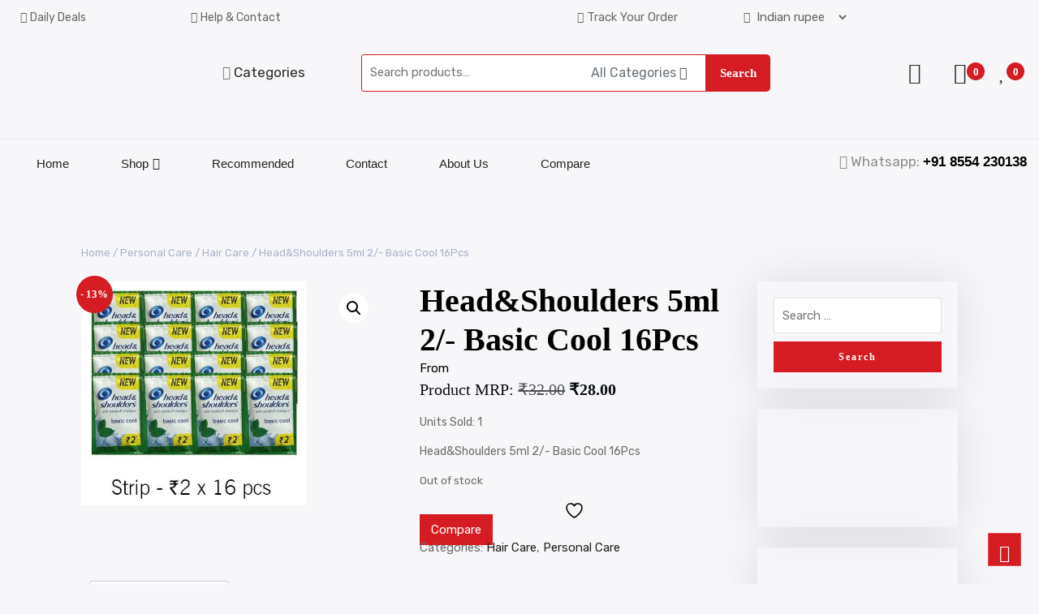

--- FILE ---
content_type: text/html; charset=UTF-8
request_url: https://vrmshoppe.com/index.php/product/headshoulders-5ml-2-basic-cool-16pcs/
body_size: 45653
content:
<!DOCTYPE html>
<html dir="ltr" lang="en-US" prefix="og: https://ogp.me/ns#">
<head>
	<meta charset="UTF-8">
	<meta name="viewport" content="width=device-width">
	<link rel="profile" href="https://gmpg.org/xfn/11">
	<link rel="pingback" href="https://vrmshoppe.com/xmlrpc.php">
  <link rel="shortcut icon" href="#">
					<script>document.documentElement.className = document.documentElement.className + ' yes-js js_active js'</script>
			<title>Head&amp;Shoulders 5ml 2/- Basic Cool 16Pcs - VRM SHOPPE</title>
	<script type="text/javascript">function theChampLoadEvent(e){var t=window.onload;if(typeof window.onload!="function"){window.onload=e}else{window.onload=function(){t();e()}}}</script>
		<script type="text/javascript">var theChampDefaultLang = 'en_US', theChampCloseIconPath = 'https://vrmshoppe.com/wp-content/plugins/super-socializer/images/close.png';</script>
		<script>var theChampSiteUrl = 'https://vrmshoppe.com', theChampVerified = 0, theChampEmailPopup = 0, heateorSsMoreSharePopupSearchText = 'Search';</script>
			<script>var theChampLoadingImgPath = 'https://vrmshoppe.com/wp-content/plugins/super-socializer/images/ajax_loader.gif'; var theChampAjaxUrl = 'https://vrmshoppe.com/wp-admin/admin-ajax.php'; var theChampRedirectionUrl = 'https://vrmshoppe.com/index.php/product/headshoulders-5ml-2-basic-cool-16pcs/'; var theChampRegRedirectionUrl = 'https://vrmshoppe.com/index.php/product/headshoulders-5ml-2-basic-cool-16pcs/'; </script>
				<script> var theChampFBKey = '1410222016006720', theChampSameTabLogin = '0', theChampVerified = 0; var theChampAjaxUrl = 'https://vrmshoppe.com/wp-admin/admin-ajax.php'; var theChampPopupTitle = ''; var theChampEmailPopup = 0; var theChampEmailAjaxUrl = 'https://vrmshoppe.com/wp-admin/admin-ajax.php'; var theChampEmailPopupTitle = ''; var theChampEmailPopupErrorMsg = ''; var theChampEmailPopupUniqueId = ''; var theChampEmailPopupVerifyMessage = ''; var theChampSteamAuthUrl = ""; var theChampCurrentPageUrl = 'https%3A%2F%2Fvrmshoppe.com%2Findex.php%2Fproduct%2Fheadshoulders-5ml-2-basic-cool-16pcs%2F';  var heateorMSEnabled = 0, theChampTwitterAuthUrl = theChampSiteUrl + "?SuperSocializerAuth=Twitter&super_socializer_redirect_to=" + theChampCurrentPageUrl, theChampLineAuthUrl = theChampSiteUrl + "?SuperSocializerAuth=Line&super_socializer_redirect_to=" + theChampCurrentPageUrl, theChampLiveAuthUrl = theChampSiteUrl + "?SuperSocializerAuth=Live&super_socializer_redirect_to=" + theChampCurrentPageUrl, theChampFacebookAuthUrl = theChampSiteUrl + "?SuperSocializerAuth=Facebook&super_socializer_redirect_to=" + theChampCurrentPageUrl, theChampYahooAuthUrl = theChampSiteUrl + "?SuperSocializerAuth=Yahoo&super_socializer_redirect_to=" + theChampCurrentPageUrl, theChampGoogleAuthUrl = theChampSiteUrl + "?SuperSocializerAuth=Google&super_socializer_redirect_to=" + theChampCurrentPageUrl, theChampYoutubeAuthUrl = theChampSiteUrl + "?SuperSocializerAuth=Youtube&super_socializer_redirect_to=" + theChampCurrentPageUrl, theChampVkontakteAuthUrl = theChampSiteUrl + "?SuperSocializerAuth=Vkontakte&super_socializer_redirect_to=" + theChampCurrentPageUrl, theChampLinkedinAuthUrl = theChampSiteUrl + "?SuperSocializerAuth=Linkedin&super_socializer_redirect_to=" + theChampCurrentPageUrl, theChampInstagramAuthUrl = theChampSiteUrl + "?SuperSocializerAuth=Instagram&super_socializer_redirect_to=" + theChampCurrentPageUrl, theChampWordpressAuthUrl = theChampSiteUrl + "?SuperSocializerAuth=Wordpress&super_socializer_redirect_to=" + theChampCurrentPageUrl, theChampDribbbleAuthUrl = theChampSiteUrl + "?SuperSocializerAuth=Dribbble&super_socializer_redirect_to=" + theChampCurrentPageUrl, theChampGithubAuthUrl = theChampSiteUrl + "?SuperSocializerAuth=Github&super_socializer_redirect_to=" + theChampCurrentPageUrl, theChampSpotifyAuthUrl = theChampSiteUrl + "?SuperSocializerAuth=Spotify&super_socializer_redirect_to=" + theChampCurrentPageUrl, theChampKakaoAuthUrl = theChampSiteUrl + "?SuperSocializerAuth=Kakao&super_socializer_redirect_to=" + theChampCurrentPageUrl, theChampTwitchAuthUrl = theChampSiteUrl + "?SuperSocializerAuth=Twitch&super_socializer_redirect_to=" + theChampCurrentPageUrl, theChampRedditAuthUrl = theChampSiteUrl + "?SuperSocializerAuth=Reddit&super_socializer_redirect_to=" + theChampCurrentPageUrl, theChampDisqusAuthUrl = theChampSiteUrl + "?SuperSocializerAuth=Disqus&super_socializer_redirect_to=" + theChampCurrentPageUrl, theChampDropboxAuthUrl = theChampSiteUrl + "?SuperSocializerAuth=Dropbox&super_socializer_redirect_to=" + theChampCurrentPageUrl, theChampFoursquareAuthUrl = theChampSiteUrl + "?SuperSocializerAuth=Foursquare&super_socializer_redirect_to=" + theChampCurrentPageUrl, theChampAmazonAuthUrl = theChampSiteUrl + "?SuperSocializerAuth=Amazon&super_socializer_redirect_to=" + theChampCurrentPageUrl, theChampStackoverflowAuthUrl = theChampSiteUrl + "?SuperSocializerAuth=Stackoverflow&super_socializer_redirect_to=" + theChampCurrentPageUrl, theChampDiscordAuthUrl = theChampSiteUrl + "?SuperSocializerAuth=Discord&super_socializer_redirect_to=" + theChampCurrentPageUrl, theChampMailruAuthUrl = theChampSiteUrl + "?SuperSocializerAuth=Mailru&super_socializer_redirect_to=" + theChampCurrentPageUrl, theChampYandexAuthUrl = theChampSiteUrl + "?SuperSocializerAuth=Yandex&super_socializer_redirect_to=" + theChampCurrentPageUrl; theChampOdnoklassnikiAuthUrl = theChampSiteUrl + "?SuperSocializerAuth=Odnoklassniki&super_socializer_redirect_to=" + theChampCurrentPageUrl;</script>
				<script> var theChampFBKey = '1410222016006720', theChampFBLang = 'en_US', theChampFbLikeMycred = 0, theChampSsga = 0, theChampCommentNotification = 0, theChampHeateorFcmRecentComments = 0, theChampFbIosLogin = 0; </script>
			<style type="text/css">
						.the_champ_button_instagram span.the_champ_svg,a.the_champ_instagram span.the_champ_svg{background:radial-gradient(circle at 30% 107%,#fdf497 0,#fdf497 5%,#fd5949 45%,#d6249f 60%,#285aeb 90%)}
					.the_champ_horizontal_sharing .the_champ_svg,.heateor_ss_standard_follow_icons_container .the_champ_svg{
					color: #fff;
				border-width: 0px;
		border-style: solid;
		border-color: transparent;
	}
		.the_champ_horizontal_sharing .theChampTCBackground{
		color:#666;
	}
		.the_champ_horizontal_sharing span.the_champ_svg:hover,.heateor_ss_standard_follow_icons_container span.the_champ_svg:hover{
				border-color: transparent;
	}
		.the_champ_vertical_sharing span.the_champ_svg,.heateor_ss_floating_follow_icons_container span.the_champ_svg{
					color: #fff;
				border-width: 0px;
		border-style: solid;
		border-color: transparent;
	}
		.the_champ_vertical_sharing .theChampTCBackground{
		color:#666;
	}
		.the_champ_vertical_sharing span.the_champ_svg:hover,.heateor_ss_floating_follow_icons_container span.the_champ_svg:hover{
						border-color: transparent;
		}
	@media screen and (max-width:783px){.the_champ_vertical_sharing{display:none!important}}div.heateor_ss_mobile_footer{display:none;}@media screen and (max-width:783px){div.the_champ_bottom_sharing div.the_champ_sharing_ul .theChampTCBackground{width:100%!important;background-color:white}div.the_champ_bottom_sharing{width:100%!important;left:0!important;}div.the_champ_bottom_sharing a{width:11.111111111111% !important;margin:0!important;padding:0!important;}div.the_champ_bottom_sharing .the_champ_svg{width:100%!important;}div.the_champ_bottom_sharing div.theChampTotalShareCount{font-size:.7em!important;line-height:28px!important}div.the_champ_bottom_sharing div.theChampTotalShareText{font-size:.5em!important;line-height:0px!important}div.heateor_ss_mobile_footer{display:block;height:40px;}.the_champ_bottom_sharing{padding:0!important;display:block!important;width: auto!important;bottom:-2px!important;top: auto!important;}.the_champ_bottom_sharing .the_champ_square_count{line-height: inherit;}.the_champ_bottom_sharing .theChampSharingArrow{display:none;}.the_champ_bottom_sharing .theChampTCBackground{margin-right: 1.1em !important}}</style>
	
		<!-- All in One SEO 4.9.3 - aioseo.com -->
	<meta name="description" content="Head&amp;Shoulders 5ml 2/- Basic Cool 16Pcs" />
	<meta name="robots" content="max-image-preview:large" />
	<link rel="canonical" href="https://vrmshoppe.com/index.php/product/headshoulders-5ml-2-basic-cool-16pcs/" />
	<meta name="generator" content="All in One SEO (AIOSEO) 4.9.3" />
		<meta property="og:locale" content="en_US" />
		<meta property="og:site_name" content="VRM SHOPPE - No.1 Online Grocery store in Anantapur" />
		<meta property="og:type" content="article" />
		<meta property="og:title" content="Head&amp;Shoulders 5ml 2/- Basic Cool 16Pcs - VRM SHOPPE" />
		<meta property="og:description" content="Head&amp;Shoulders 5ml 2/- Basic Cool 16Pcs" />
		<meta property="og:url" content="https://vrmshoppe.com/index.php/product/headshoulders-5ml-2-basic-cool-16pcs/" />
		<meta property="og:image" content="https://i0.wp.com/vrmshoppe.com/wp-content/uploads/2021/05/cropped-indexdsfsdfsdfsg-removebg-preview-1-1.png?fit=240%2C154&#038;ssl=1" />
		<meta property="og:image:secure_url" content="https://i0.wp.com/vrmshoppe.com/wp-content/uploads/2021/05/cropped-indexdsfsdfsdfsg-removebg-preview-1-1.png?fit=240%2C154&#038;ssl=1" />
		<meta property="article:published_time" content="2021-06-22T08:14:52+00:00" />
		<meta property="article:modified_time" content="2022-04-14T16:24:28+00:00" />
		<meta property="article:publisher" content="https://www.facebook.com/vrmshoppe/" />
		<meta name="twitter:card" content="summary" />
		<meta name="twitter:site" content="@vrmshoppe" />
		<meta name="twitter:title" content="Head&amp;Shoulders 5ml 2/- Basic Cool 16Pcs - VRM SHOPPE" />
		<meta name="twitter:description" content="Head&amp;Shoulders 5ml 2/- Basic Cool 16Pcs" />
		<meta name="twitter:image" content="https://i0.wp.com/vrmshoppe.com/wp-content/uploads/2021/05/cropped-indexdsfsdfsdfsg-removebg-preview-1-1.png?fit=240%2C154&amp;ssl=1" />
		<script type="application/ld+json" class="aioseo-schema">
			{"@context":"https:\/\/schema.org","@graph":[{"@type":"BreadcrumbList","@id":"https:\/\/vrmshoppe.com\/index.php\/product\/headshoulders-5ml-2-basic-cool-16pcs\/#breadcrumblist","itemListElement":[{"@type":"ListItem","@id":"https:\/\/vrmshoppe.com#listItem","position":1,"name":"Home","item":"https:\/\/vrmshoppe.com","nextItem":{"@type":"ListItem","@id":"https:\/\/vrmshoppe.com\/index.php\/shop\/#listItem","name":"Shop"}},{"@type":"ListItem","@id":"https:\/\/vrmshoppe.com\/index.php\/shop\/#listItem","position":2,"name":"Shop","item":"https:\/\/vrmshoppe.com\/index.php\/shop\/","nextItem":{"@type":"ListItem","@id":"https:\/\/vrmshoppe.com\/index.php\/product-category\/personal-care\/#listItem","name":"Personal Care"},"previousItem":{"@type":"ListItem","@id":"https:\/\/vrmshoppe.com#listItem","name":"Home"}},{"@type":"ListItem","@id":"https:\/\/vrmshoppe.com\/index.php\/product-category\/personal-care\/#listItem","position":3,"name":"Personal Care","item":"https:\/\/vrmshoppe.com\/index.php\/product-category\/personal-care\/","nextItem":{"@type":"ListItem","@id":"https:\/\/vrmshoppe.com\/index.php\/product-category\/personal-care\/hair-care\/#listItem","name":"Hair Care"},"previousItem":{"@type":"ListItem","@id":"https:\/\/vrmshoppe.com\/index.php\/shop\/#listItem","name":"Shop"}},{"@type":"ListItem","@id":"https:\/\/vrmshoppe.com\/index.php\/product-category\/personal-care\/hair-care\/#listItem","position":4,"name":"Hair Care","item":"https:\/\/vrmshoppe.com\/index.php\/product-category\/personal-care\/hair-care\/","nextItem":{"@type":"ListItem","@id":"https:\/\/vrmshoppe.com\/index.php\/product\/headshoulders-5ml-2-basic-cool-16pcs\/#listItem","name":"Head&#038;Shoulders 5ml 2\/- Basic Cool 16Pcs"},"previousItem":{"@type":"ListItem","@id":"https:\/\/vrmshoppe.com\/index.php\/product-category\/personal-care\/#listItem","name":"Personal Care"}},{"@type":"ListItem","@id":"https:\/\/vrmshoppe.com\/index.php\/product\/headshoulders-5ml-2-basic-cool-16pcs\/#listItem","position":5,"name":"Head&#038;Shoulders 5ml 2\/- Basic Cool 16Pcs","previousItem":{"@type":"ListItem","@id":"https:\/\/vrmshoppe.com\/index.php\/product-category\/personal-care\/hair-care\/#listItem","name":"Hair Care"}}]},{"@type":"ItemPage","@id":"https:\/\/vrmshoppe.com\/index.php\/product\/headshoulders-5ml-2-basic-cool-16pcs\/#itempage","url":"https:\/\/vrmshoppe.com\/index.php\/product\/headshoulders-5ml-2-basic-cool-16pcs\/","name":"Head&Shoulders 5ml 2\/- Basic Cool 16Pcs - VRM SHOPPE","description":"Head&Shoulders 5ml 2\/- Basic Cool 16Pcs","inLanguage":"en-US","isPartOf":{"@id":"https:\/\/vrmshoppe.com\/#website"},"breadcrumb":{"@id":"https:\/\/vrmshoppe.com\/index.php\/product\/headshoulders-5ml-2-basic-cool-16pcs\/#breadcrumblist"},"image":{"@type":"ImageObject","url":"https:\/\/i0.wp.com\/vrmshoppe.com\/wp-content\/uploads\/2021\/06\/get.jpg?fit=500%2C500&ssl=1","@id":"https:\/\/vrmshoppe.com\/index.php\/product\/headshoulders-5ml-2-basic-cool-16pcs\/#mainImage","width":500,"height":500},"primaryImageOfPage":{"@id":"https:\/\/vrmshoppe.com\/index.php\/product\/headshoulders-5ml-2-basic-cool-16pcs\/#mainImage"},"datePublished":"2021-06-22T08:14:52+05:30","dateModified":"2022-04-14T21:54:28+05:30"},{"@type":"Organization","@id":"https:\/\/vrmshoppe.com\/#organization","name":"VRM SHOPPE","description":"No.1 Online Grocery store in Anantapur","url":"https:\/\/vrmshoppe.com\/","telephone":"+918554290675","logo":{"@type":"ImageObject","url":"https:\/\/i0.wp.com\/vrmshoppe.com\/wp-content\/uploads\/2021\/05\/indexdsfsdfsdfsg-removebg-preview.png?fit=623%2C400&ssl=1","@id":"https:\/\/vrmshoppe.com\/index.php\/product\/headshoulders-5ml-2-basic-cool-16pcs\/#organizationLogo","width":623,"height":400},"image":{"@id":"https:\/\/vrmshoppe.com\/index.php\/product\/headshoulders-5ml-2-basic-cool-16pcs\/#organizationLogo"},"sameAs":["https:\/\/www.facebook.com\/vrmshoppe\/","https:\/\/twitter.com\/vrmshoppe","https:\/\/www.instagram.com\/vrm_shoppe?r=nametag"]},{"@type":"WebSite","@id":"https:\/\/vrmshoppe.com\/#website","url":"https:\/\/vrmshoppe.com\/","name":"VRM SHOPPE","description":"No.1 Online Grocery store in Anantapur","inLanguage":"en-US","publisher":{"@id":"https:\/\/vrmshoppe.com\/#organization"}}]}
		</script>
		<!-- All in One SEO -->

<script>window._wca = window._wca || [];</script>
<link rel='dns-prefetch' href='//stats.wp.com' />
<link rel='dns-prefetch' href='//capi-automation.s3.us-east-2.amazonaws.com' />
<link rel='dns-prefetch' href='//fonts.googleapis.com' />
<link rel='dns-prefetch' href='//www.googletagmanager.com' />
<link rel='preconnect' href='//i0.wp.com' />
<link rel='preconnect' href='//c0.wp.com' />
<link rel="alternate" type="application/rss+xml" title="VRM SHOPPE &raquo; Feed" href="https://vrmshoppe.com/index.php/feed/" />
<link rel="alternate" type="application/rss+xml" title="VRM SHOPPE &raquo; Comments Feed" href="https://vrmshoppe.com/index.php/comments/feed/" />
<link rel="alternate" title="oEmbed (JSON)" type="application/json+oembed" href="https://vrmshoppe.com/index.php/wp-json/oembed/1.0/embed?url=https%3A%2F%2Fvrmshoppe.com%2Findex.php%2Fproduct%2Fheadshoulders-5ml-2-basic-cool-16pcs%2F" />
<link rel="alternate" title="oEmbed (XML)" type="text/xml+oembed" href="https://vrmshoppe.com/index.php/wp-json/oembed/1.0/embed?url=https%3A%2F%2Fvrmshoppe.com%2Findex.php%2Fproduct%2Fheadshoulders-5ml-2-basic-cool-16pcs%2F&#038;format=xml" />
<style id='wp-img-auto-sizes-contain-inline-css' type='text/css'>
img:is([sizes=auto i],[sizes^="auto," i]){contain-intrinsic-size:3000px 1500px}
/*# sourceURL=wp-img-auto-sizes-contain-inline-css */
</style>

<link rel='stylesheet' id='iepa-fancybox-css-css' href='https://vrmshoppe.com/wp-content/plugins/ibtana-ecommerce-product-addons/dist/css/fancybox.css?ver=0.4.7.5' type='text/css' media='all' />
<link rel='stylesheet' id='iepa-front-css-css' href='https://vrmshoppe.com/wp-content/plugins/ibtana-ecommerce-product-addons/dist/css/gallery-slider.css?ver=0.4.7.5' type='text/css' media='all' />
<link rel='stylesheet' id='partial-payment-blocks-integration-css' href='https://vrmshoppe.com/wp-content/plugins/woo-wallet/build/partial-payment/style-index.css?ver=1.5.15' type='text/css' media='all' />
<style id='wp-emoji-styles-inline-css' type='text/css'>

	img.wp-smiley, img.emoji {
		display: inline !important;
		border: none !important;
		box-shadow: none !important;
		height: 1em !important;
		width: 1em !important;
		margin: 0 0.07em !important;
		vertical-align: -0.1em !important;
		background: none !important;
		padding: 0 !important;
	}
/*# sourceURL=wp-emoji-styles-inline-css */
</style>
<link rel='stylesheet' id='wp-block-library-css' href='https://c0.wp.com/c/6.9/wp-includes/css/dist/block-library/style.min.css' type='text/css' media='all' />
<style id='classic-theme-styles-inline-css' type='text/css'>
/*! This file is auto-generated */
.wp-block-button__link{color:#fff;background-color:#32373c;border-radius:9999px;box-shadow:none;text-decoration:none;padding:calc(.667em + 2px) calc(1.333em + 2px);font-size:1.125em}.wp-block-file__button{background:#32373c;color:#fff;text-decoration:none}
/*# sourceURL=/wp-includes/css/classic-themes.min.css */
</style>
<link rel='stylesheet' id='aioseo/css/src/vue/standalone/blocks/table-of-contents/global.scss-css' href='https://vrmshoppe.com/wp-content/plugins/all-in-one-seo-pack/dist/Lite/assets/css/table-of-contents/global.e90f6d47.css?ver=4.9.3' type='text/css' media='all' />
<link rel='stylesheet' id='ibtana-ecommerce-product-addons-iepa-style-css-css' href='https://vrmshoppe.com/wp-content/plugins/ibtana-ecommerce-product-addons/dist/blocks.style.build.css' type='text/css' media='all' />
<style id='safe-svg-svg-icon-style-inline-css' type='text/css'>
.safe-svg-cover{text-align:center}.safe-svg-cover .safe-svg-inside{display:inline-block;max-width:100%}.safe-svg-cover svg{fill:currentColor;height:100%;max-height:100%;max-width:100%;width:100%}

/*# sourceURL=https://vrmshoppe.com/wp-content/plugins/safe-svg/dist/safe-svg-block-frontend.css */
</style>
<link rel='stylesheet' id='ultimate_blocks-cgb-style-css-css' href='https://vrmshoppe.com/wp-content/plugins/ultimate-blocks/dist/blocks.style.build.css?ver=3.4.9' type='text/css' media='all' />
<link rel='stylesheet' id='mediaelement-css' href='https://c0.wp.com/c/6.9/wp-includes/js/mediaelement/mediaelementplayer-legacy.min.css' type='text/css' media='all' />
<link rel='stylesheet' id='wp-mediaelement-css' href='https://c0.wp.com/c/6.9/wp-includes/js/mediaelement/wp-mediaelement.min.css' type='text/css' media='all' />
<style id='jetpack-sharing-buttons-style-inline-css' type='text/css'>
.jetpack-sharing-buttons__services-list{display:flex;flex-direction:row;flex-wrap:wrap;gap:0;list-style-type:none;margin:5px;padding:0}.jetpack-sharing-buttons__services-list.has-small-icon-size{font-size:12px}.jetpack-sharing-buttons__services-list.has-normal-icon-size{font-size:16px}.jetpack-sharing-buttons__services-list.has-large-icon-size{font-size:24px}.jetpack-sharing-buttons__services-list.has-huge-icon-size{font-size:36px}@media print{.jetpack-sharing-buttons__services-list{display:none!important}}.editor-styles-wrapper .wp-block-jetpack-sharing-buttons{gap:0;padding-inline-start:0}ul.jetpack-sharing-buttons__services-list.has-background{padding:1.25em 2.375em}
/*# sourceURL=https://vrmshoppe.com/wp-content/plugins/jetpack/_inc/blocks/sharing-buttons/view.css */
</style>
<link rel='stylesheet' id='jquery-selectBox-css' href='https://vrmshoppe.com/wp-content/plugins/yith-woocommerce-wishlist/assets/css/jquery.selectBox.css?ver=1.2.0' type='text/css' media='all' />
<link rel='stylesheet' id='woocommerce_prettyPhoto_css-css' href='//vrmshoppe.com/wp-content/plugins/woocommerce/assets/css/prettyPhoto.css?ver=3.1.6' type='text/css' media='all' />
<link rel='stylesheet' id='yith-wcwl-main-css' href='https://vrmshoppe.com/wp-content/plugins/yith-woocommerce-wishlist/assets/css/style.css?ver=4.12.0' type='text/css' media='all' />
<style id='yith-wcwl-main-inline-css' type='text/css'>
 :root { --rounded-corners-radius: 16px; --color-add-to-cart-background: #333333; --color-add-to-cart-text: #FFFFFF; --color-add-to-cart-border: #333333; --color-add-to-cart-background-hover: #4F4F4F; --color-add-to-cart-text-hover: #FFFFFF; --color-add-to-cart-border-hover: #4F4F4F; --add-to-cart-rounded-corners-radius: 16px; --color-button-style-1-background: #333333; --color-button-style-1-text: #FFFFFF; --color-button-style-1-border: #333333; --color-button-style-1-background-hover: #4F4F4F; --color-button-style-1-text-hover: #FFFFFF; --color-button-style-1-border-hover: #4F4F4F; --color-button-style-2-background: #333333; --color-button-style-2-text: #FFFFFF; --color-button-style-2-border: #333333; --color-button-style-2-background-hover: #4F4F4F; --color-button-style-2-text-hover: #FFFFFF; --color-button-style-2-border-hover: #4F4F4F; --color-wishlist-table-background: #FFFFFF; --color-wishlist-table-text: #6d6c6c; --color-wishlist-table-border: #FFFFFF; --color-headers-background: #F4F4F4; --color-share-button-color: #FFFFFF; --color-share-button-color-hover: #FFFFFF; --color-fb-button-background: #39599E; --color-fb-button-background-hover: #595A5A; --color-tw-button-background: #45AFE2; --color-tw-button-background-hover: #595A5A; --color-pr-button-background: #AB2E31; --color-pr-button-background-hover: #595A5A; --color-em-button-background: #FBB102; --color-em-button-background-hover: #595A5A; --color-wa-button-background: #00A901; --color-wa-button-background-hover: #595A5A; --feedback-duration: 3s } 
 :root { --rounded-corners-radius: 16px; --color-add-to-cart-background: #333333; --color-add-to-cart-text: #FFFFFF; --color-add-to-cart-border: #333333; --color-add-to-cart-background-hover: #4F4F4F; --color-add-to-cart-text-hover: #FFFFFF; --color-add-to-cart-border-hover: #4F4F4F; --add-to-cart-rounded-corners-radius: 16px; --color-button-style-1-background: #333333; --color-button-style-1-text: #FFFFFF; --color-button-style-1-border: #333333; --color-button-style-1-background-hover: #4F4F4F; --color-button-style-1-text-hover: #FFFFFF; --color-button-style-1-border-hover: #4F4F4F; --color-button-style-2-background: #333333; --color-button-style-2-text: #FFFFFF; --color-button-style-2-border: #333333; --color-button-style-2-background-hover: #4F4F4F; --color-button-style-2-text-hover: #FFFFFF; --color-button-style-2-border-hover: #4F4F4F; --color-wishlist-table-background: #FFFFFF; --color-wishlist-table-text: #6d6c6c; --color-wishlist-table-border: #FFFFFF; --color-headers-background: #F4F4F4; --color-share-button-color: #FFFFFF; --color-share-button-color-hover: #FFFFFF; --color-fb-button-background: #39599E; --color-fb-button-background-hover: #595A5A; --color-tw-button-background: #45AFE2; --color-tw-button-background-hover: #595A5A; --color-pr-button-background: #AB2E31; --color-pr-button-background-hover: #595A5A; --color-em-button-background: #FBB102; --color-em-button-background-hover: #595A5A; --color-wa-button-background: #00A901; --color-wa-button-background-hover: #595A5A; --feedback-duration: 3s } 
/*# sourceURL=yith-wcwl-main-inline-css */
</style>
<style id='global-styles-inline-css' type='text/css'>
:root{--wp--preset--aspect-ratio--square: 1;--wp--preset--aspect-ratio--4-3: 4/3;--wp--preset--aspect-ratio--3-4: 3/4;--wp--preset--aspect-ratio--3-2: 3/2;--wp--preset--aspect-ratio--2-3: 2/3;--wp--preset--aspect-ratio--16-9: 16/9;--wp--preset--aspect-ratio--9-16: 9/16;--wp--preset--color--black: #000000;--wp--preset--color--cyan-bluish-gray: #abb8c3;--wp--preset--color--white: #ffffff;--wp--preset--color--pale-pink: #f78da7;--wp--preset--color--vivid-red: #cf2e2e;--wp--preset--color--luminous-vivid-orange: #ff6900;--wp--preset--color--luminous-vivid-amber: #fcb900;--wp--preset--color--light-green-cyan: #7bdcb5;--wp--preset--color--vivid-green-cyan: #00d084;--wp--preset--color--pale-cyan-blue: #8ed1fc;--wp--preset--color--vivid-cyan-blue: #0693e3;--wp--preset--color--vivid-purple: #9b51e0;--wp--preset--gradient--vivid-cyan-blue-to-vivid-purple: linear-gradient(135deg,rgb(6,147,227) 0%,rgb(155,81,224) 100%);--wp--preset--gradient--light-green-cyan-to-vivid-green-cyan: linear-gradient(135deg,rgb(122,220,180) 0%,rgb(0,208,130) 100%);--wp--preset--gradient--luminous-vivid-amber-to-luminous-vivid-orange: linear-gradient(135deg,rgb(252,185,0) 0%,rgb(255,105,0) 100%);--wp--preset--gradient--luminous-vivid-orange-to-vivid-red: linear-gradient(135deg,rgb(255,105,0) 0%,rgb(207,46,46) 100%);--wp--preset--gradient--very-light-gray-to-cyan-bluish-gray: linear-gradient(135deg,rgb(238,238,238) 0%,rgb(169,184,195) 100%);--wp--preset--gradient--cool-to-warm-spectrum: linear-gradient(135deg,rgb(74,234,220) 0%,rgb(151,120,209) 20%,rgb(207,42,186) 40%,rgb(238,44,130) 60%,rgb(251,105,98) 80%,rgb(254,248,76) 100%);--wp--preset--gradient--blush-light-purple: linear-gradient(135deg,rgb(255,206,236) 0%,rgb(152,150,240) 100%);--wp--preset--gradient--blush-bordeaux: linear-gradient(135deg,rgb(254,205,165) 0%,rgb(254,45,45) 50%,rgb(107,0,62) 100%);--wp--preset--gradient--luminous-dusk: linear-gradient(135deg,rgb(255,203,112) 0%,rgb(199,81,192) 50%,rgb(65,88,208) 100%);--wp--preset--gradient--pale-ocean: linear-gradient(135deg,rgb(255,245,203) 0%,rgb(182,227,212) 50%,rgb(51,167,181) 100%);--wp--preset--gradient--electric-grass: linear-gradient(135deg,rgb(202,248,128) 0%,rgb(113,206,126) 100%);--wp--preset--gradient--midnight: linear-gradient(135deg,rgb(2,3,129) 0%,rgb(40,116,252) 100%);--wp--preset--font-size--small: 13px;--wp--preset--font-size--medium: 20px;--wp--preset--font-size--large: 36px;--wp--preset--font-size--x-large: 42px;--wp--preset--spacing--20: 0.44rem;--wp--preset--spacing--30: 0.67rem;--wp--preset--spacing--40: 1rem;--wp--preset--spacing--50: 1.5rem;--wp--preset--spacing--60: 2.25rem;--wp--preset--spacing--70: 3.38rem;--wp--preset--spacing--80: 5.06rem;--wp--preset--shadow--natural: 6px 6px 9px rgba(0, 0, 0, 0.2);--wp--preset--shadow--deep: 12px 12px 50px rgba(0, 0, 0, 0.4);--wp--preset--shadow--sharp: 6px 6px 0px rgba(0, 0, 0, 0.2);--wp--preset--shadow--outlined: 6px 6px 0px -3px rgb(255, 255, 255), 6px 6px rgb(0, 0, 0);--wp--preset--shadow--crisp: 6px 6px 0px rgb(0, 0, 0);}:where(.is-layout-flex){gap: 0.5em;}:where(.is-layout-grid){gap: 0.5em;}body .is-layout-flex{display: flex;}.is-layout-flex{flex-wrap: wrap;align-items: center;}.is-layout-flex > :is(*, div){margin: 0;}body .is-layout-grid{display: grid;}.is-layout-grid > :is(*, div){margin: 0;}:where(.wp-block-columns.is-layout-flex){gap: 2em;}:where(.wp-block-columns.is-layout-grid){gap: 2em;}:where(.wp-block-post-template.is-layout-flex){gap: 1.25em;}:where(.wp-block-post-template.is-layout-grid){gap: 1.25em;}.has-black-color{color: var(--wp--preset--color--black) !important;}.has-cyan-bluish-gray-color{color: var(--wp--preset--color--cyan-bluish-gray) !important;}.has-white-color{color: var(--wp--preset--color--white) !important;}.has-pale-pink-color{color: var(--wp--preset--color--pale-pink) !important;}.has-vivid-red-color{color: var(--wp--preset--color--vivid-red) !important;}.has-luminous-vivid-orange-color{color: var(--wp--preset--color--luminous-vivid-orange) !important;}.has-luminous-vivid-amber-color{color: var(--wp--preset--color--luminous-vivid-amber) !important;}.has-light-green-cyan-color{color: var(--wp--preset--color--light-green-cyan) !important;}.has-vivid-green-cyan-color{color: var(--wp--preset--color--vivid-green-cyan) !important;}.has-pale-cyan-blue-color{color: var(--wp--preset--color--pale-cyan-blue) !important;}.has-vivid-cyan-blue-color{color: var(--wp--preset--color--vivid-cyan-blue) !important;}.has-vivid-purple-color{color: var(--wp--preset--color--vivid-purple) !important;}.has-black-background-color{background-color: var(--wp--preset--color--black) !important;}.has-cyan-bluish-gray-background-color{background-color: var(--wp--preset--color--cyan-bluish-gray) !important;}.has-white-background-color{background-color: var(--wp--preset--color--white) !important;}.has-pale-pink-background-color{background-color: var(--wp--preset--color--pale-pink) !important;}.has-vivid-red-background-color{background-color: var(--wp--preset--color--vivid-red) !important;}.has-luminous-vivid-orange-background-color{background-color: var(--wp--preset--color--luminous-vivid-orange) !important;}.has-luminous-vivid-amber-background-color{background-color: var(--wp--preset--color--luminous-vivid-amber) !important;}.has-light-green-cyan-background-color{background-color: var(--wp--preset--color--light-green-cyan) !important;}.has-vivid-green-cyan-background-color{background-color: var(--wp--preset--color--vivid-green-cyan) !important;}.has-pale-cyan-blue-background-color{background-color: var(--wp--preset--color--pale-cyan-blue) !important;}.has-vivid-cyan-blue-background-color{background-color: var(--wp--preset--color--vivid-cyan-blue) !important;}.has-vivid-purple-background-color{background-color: var(--wp--preset--color--vivid-purple) !important;}.has-black-border-color{border-color: var(--wp--preset--color--black) !important;}.has-cyan-bluish-gray-border-color{border-color: var(--wp--preset--color--cyan-bluish-gray) !important;}.has-white-border-color{border-color: var(--wp--preset--color--white) !important;}.has-pale-pink-border-color{border-color: var(--wp--preset--color--pale-pink) !important;}.has-vivid-red-border-color{border-color: var(--wp--preset--color--vivid-red) !important;}.has-luminous-vivid-orange-border-color{border-color: var(--wp--preset--color--luminous-vivid-orange) !important;}.has-luminous-vivid-amber-border-color{border-color: var(--wp--preset--color--luminous-vivid-amber) !important;}.has-light-green-cyan-border-color{border-color: var(--wp--preset--color--light-green-cyan) !important;}.has-vivid-green-cyan-border-color{border-color: var(--wp--preset--color--vivid-green-cyan) !important;}.has-pale-cyan-blue-border-color{border-color: var(--wp--preset--color--pale-cyan-blue) !important;}.has-vivid-cyan-blue-border-color{border-color: var(--wp--preset--color--vivid-cyan-blue) !important;}.has-vivid-purple-border-color{border-color: var(--wp--preset--color--vivid-purple) !important;}.has-vivid-cyan-blue-to-vivid-purple-gradient-background{background: var(--wp--preset--gradient--vivid-cyan-blue-to-vivid-purple) !important;}.has-light-green-cyan-to-vivid-green-cyan-gradient-background{background: var(--wp--preset--gradient--light-green-cyan-to-vivid-green-cyan) !important;}.has-luminous-vivid-amber-to-luminous-vivid-orange-gradient-background{background: var(--wp--preset--gradient--luminous-vivid-amber-to-luminous-vivid-orange) !important;}.has-luminous-vivid-orange-to-vivid-red-gradient-background{background: var(--wp--preset--gradient--luminous-vivid-orange-to-vivid-red) !important;}.has-very-light-gray-to-cyan-bluish-gray-gradient-background{background: var(--wp--preset--gradient--very-light-gray-to-cyan-bluish-gray) !important;}.has-cool-to-warm-spectrum-gradient-background{background: var(--wp--preset--gradient--cool-to-warm-spectrum) !important;}.has-blush-light-purple-gradient-background{background: var(--wp--preset--gradient--blush-light-purple) !important;}.has-blush-bordeaux-gradient-background{background: var(--wp--preset--gradient--blush-bordeaux) !important;}.has-luminous-dusk-gradient-background{background: var(--wp--preset--gradient--luminous-dusk) !important;}.has-pale-ocean-gradient-background{background: var(--wp--preset--gradient--pale-ocean) !important;}.has-electric-grass-gradient-background{background: var(--wp--preset--gradient--electric-grass) !important;}.has-midnight-gradient-background{background: var(--wp--preset--gradient--midnight) !important;}.has-small-font-size{font-size: var(--wp--preset--font-size--small) !important;}.has-medium-font-size{font-size: var(--wp--preset--font-size--medium) !important;}.has-large-font-size{font-size: var(--wp--preset--font-size--large) !important;}.has-x-large-font-size{font-size: var(--wp--preset--font-size--x-large) !important;}
:where(.wp-block-post-template.is-layout-flex){gap: 1.25em;}:where(.wp-block-post-template.is-layout-grid){gap: 1.25em;}
:where(.wp-block-term-template.is-layout-flex){gap: 1.25em;}:where(.wp-block-term-template.is-layout-grid){gap: 1.25em;}
:where(.wp-block-columns.is-layout-flex){gap: 2em;}:where(.wp-block-columns.is-layout-grid){gap: 2em;}
:root :where(.wp-block-pullquote){font-size: 1.5em;line-height: 1.6;}
/*# sourceURL=global-styles-inline-css */
</style>
<link rel='stylesheet' id='build-app-online-css' href='https://vrmshoppe.com/wp-content/plugins/build-app-online/public/css/build-app-online-public.css?ver=1.0.0' type='text/css' media='all' />
<link rel='stylesheet' id='contact-form-7-css' href='https://vrmshoppe.com/wp-content/plugins/contact-form-7/includes/css/styles.css?ver=6.1.4' type='text/css' media='all' />
<link rel='stylesheet' id='mstoreapp-mobile-app-css' href='https://vrmshoppe.com/wp-content/plugins/mstoreapp-mobile-app-multivendor/public/css/mstoreapp-mobile-app-public.css?ver=1.0.0' type='text/css' media='all' />
<link rel='stylesheet' id='ub-extension-style-css-css' href='https://vrmshoppe.com/wp-content/plugins/ultimate-blocks/src/extensions/style.css?ver=6.9' type='text/css' media='all' />
<link rel='stylesheet' id='vw-accordion-front-style-css' href='https://vrmshoppe.com/wp-content/plugins/vw-accordion/assets/css/vwac-front-style.css?ver=6.9' type='text/css' media='all' />
<link rel='stylesheet' id='vw-accordion-font-awesome-front-css' href='https://vrmshoppe.com/wp-content/plugins/vw-accordion/assets/css/font-awesome/css/font-awesome.min.css?ver=6.9' type='text/css' media='all' />
<link rel='stylesheet' id='bootstrap-css' href='https://vrmshoppe.com/wp-content/plugins/vw-accordion/assets/css/bootstrap.css?ver=6.9' type='text/css' media='all' />
<link rel='stylesheet' id='prettyPhoto-css-css' href='https://vrmshoppe.com/wp-content/plugins/vw-gallery-images/css/prettyPhoto.css?ver=1.0' type='text/css' media='all' />
<link rel='stylesheet' id='vwpl-style-css' href='https://vrmshoppe.com/wp-content/plugins/vw-preloader/assets/css/vwpl-style.css?ver=6.9' type='text/css' media='all' />
<link rel='stylesheet' id='vwsmp-style-css' href='https://vrmshoppe.com/wp-content/plugins/vw-social-media/assets/css/vwsmp-style.css?ver=6.9' type='text/css' media='all' />
<link rel='stylesheet' id='fontawesome-css' href='https://vrmshoppe.com/wp-content/plugins/vw-social-media/assets/css/fontawesome-all.min.css?ver=6.9' type='text/css' media='all' />
<link rel='stylesheet' id='photoswipe-css' href='https://c0.wp.com/p/woocommerce/10.4.3/assets/css/photoswipe/photoswipe.min.css' type='text/css' media='all' />
<link rel='stylesheet' id='photoswipe-default-skin-css' href='https://c0.wp.com/p/woocommerce/10.4.3/assets/css/photoswipe/default-skin/default-skin.min.css' type='text/css' media='all' />
<link rel='stylesheet' id='woocommerce-layout-css' href='https://c0.wp.com/p/woocommerce/10.4.3/assets/css/woocommerce-layout.css' type='text/css' media='all' />
<style id='woocommerce-layout-inline-css' type='text/css'>

	.infinite-scroll .woocommerce-pagination {
		display: none;
	}
/*# sourceURL=woocommerce-layout-inline-css */
</style>
<link rel='stylesheet' id='woocommerce-smallscreen-css' href='https://c0.wp.com/p/woocommerce/10.4.3/assets/css/woocommerce-smallscreen.css' type='text/css' media='only screen and (max-width: 768px)' />
<link rel='stylesheet' id='woocommerce-general-css' href='https://c0.wp.com/p/woocommerce/10.4.3/assets/css/woocommerce.css' type='text/css' media='all' />
<style id='woocommerce-inline-inline-css' type='text/css'>
.woocommerce form .form-row .required { visibility: visible; }
/*# sourceURL=woocommerce-inline-inline-css */
</style>
<link rel='stylesheet' id='sa-login-css-css' href='https://vrmshoppe.com/wp-content/plugins/sms-alert/css/sms_alert_customer_validation_style.css?ver=3.9.0' type='text/css' media='' />
<link rel='stylesheet' id='woo-variation-swatches-css' href='https://vrmshoppe.com/wp-content/plugins/woo-variation-swatches/assets/css/frontend.min.css?ver=1763274234' type='text/css' media='all' />
<style id='woo-variation-swatches-inline-css' type='text/css'>
:root {
--wvs-tick:url("data:image/svg+xml;utf8,%3Csvg filter='drop-shadow(0px 0px 2px rgb(0 0 0 / .8))' xmlns='http://www.w3.org/2000/svg'  viewBox='0 0 30 30'%3E%3Cpath fill='none' stroke='%23ffffff' stroke-linecap='round' stroke-linejoin='round' stroke-width='4' d='M4 16L11 23 27 7'/%3E%3C/svg%3E");

--wvs-cross:url("data:image/svg+xml;utf8,%3Csvg filter='drop-shadow(0px 0px 5px rgb(255 255 255 / .6))' xmlns='http://www.w3.org/2000/svg' width='72px' height='72px' viewBox='0 0 24 24'%3E%3Cpath fill='none' stroke='%23ff0000' stroke-linecap='round' stroke-width='0.6' d='M5 5L19 19M19 5L5 19'/%3E%3C/svg%3E");
--wvs-single-product-item-width:30px;
--wvs-single-product-item-height:30px;
--wvs-single-product-item-font-size:16px}
/*# sourceURL=woo-variation-swatches-inline-css */
</style>
<link rel='stylesheet' id='vw-storefront-pro-font-css' href='//fonts.googleapis.com/css?family=PT+Sans%3A300%2C400%2C600%2C700%2C800%2C900%7CRoboto%3A400%2C700%7CRoboto+Condensed%3A400%2C700%7COpen+Sans%7COverpass%7CMontserrat%3A300%2C400%2C600%2C700%2C800%2C900%7CPlayball%3A300%2C400%2C600%2C700%2C800%2C900%7CAlegreya%3A300%2C400%2C600%2C700%2C800%2C900%7CJulius+Sans+One%7CArsenal%7CSlabo%7CLato%7COverpass+Mono%7CSource+Sans+Pro%7CRaleway%3A100%2C100i%2C200%2C200i%2C300%2C300i%2C400%2C400i%2C500%2C500i%2C600%2C600i%2C700%2C700i%2C800%2C800i%2C900%2C900i%7CMerriweather%7CRubik%7CLora%7CUbuntu%7CCabin%7CArimo%7CPlayfair+Display%7CQuicksand%7CPadauk%7CMuli%7CInconsolata%7CBitter%7CPacifico%7CIndie+Flower%7CVT323%7CDosis%7CFrank+Ruhl+Libre%7CFjalla+One%7COxygen%7CArvo%7CNoto+Serif%7CLobster%7CCrimson+Text%7CYanone+Kaffeesatz%7CAnton%7CLibre+Baskerville%7CBree+Serif%7CGloria+Hallelujah%7CJosefin+Sans%3A100%2C100i%2C300%2C300i%2C400%2C400i%2C600%2C600i%2C700%2C700i%26amp%3Bsubset%3Dlatin-ext%2Cvietnamese%7CAbril+Fatface%7CVarela+Round%7CVampiro+One%7CShadows+Into+Light%7CCuprum%7CRokkitt%7CVollkorn%7CFrancois+One%7COrbitron%7CPatua+One%7CAcme%7CSatisfy%7CJosefin+Slab%7CQuattrocento+Sans%7CArchitects+Daughter%7CRusso+One%7CMonda%7CRighteous%7CLobster+Two%7CHammersmith+One%7CCourgette%7CPermanent+Marker%7CCherry+Swash%7CCormorant+Garamond%7CPoiret+One%7CBenchNine%7CEconomica%7CHandlee%7CCardo%7CAlfa+Slab+One%7CAveria+Serif+Libre%7CCookie%7CChewy%7CGreat+Vibes%7CComing+Soon%7CPhilosopher%7CDays+One%7CKanit%7CShrikhand%7CTangerine%7CIM+Fell+English+SC%7CBoogaloo%7CBangers%7CFredoka+One%7CBad+Script%7CVolkhov%7CShadows+Into+Light+Two%7CMarck+Script%7CSacramento%7CPoppins%3A100%2C200%2C300%2C400%2C400i%2C500%2C500i%2C600%2C600i%2C700%2C700i%2C800%2C800i%2C900%2C900i%26amp%3Bsubset%3Ddevanagari%2Clatin-ext%7CPT+Serif&#038;ver=6.9' type='text/css' media='all' />
<link rel='stylesheet' id='bootstrap-style-css' href='https://vrmshoppe.com/wp-content/themes/food-grocery-store-pro/assets/css/bootstrap.min.css?ver=6.9' type='text/css' media='all' />
<link rel='stylesheet' id='vw-storefront-pro-basic-style-css' href='https://vrmshoppe.com/wp-content/themes/food-grocery-store-pro/style.css?ver=6.9' type='text/css' media='all' />
<style id='vw-storefront-pro-basic-style-inline-css' type='text/css'>
html, body, body a{}@media screen and (min-width:1024px) {}@media screen and (max-width:1024px) {}.hotline-box i {
			transform: unset;
		}#slider .slider-box h1{color: #1c18a0;}#slider .slider-box p{color: #1c18a0;}@media screen and (max-width:575px){}.postbox-content{text-align:Left;}
/*# sourceURL=vw-storefront-pro-basic-style-inline-css */
</style>
<link rel='stylesheet' id='other-page-style-css' href='https://vrmshoppe.com/wp-content/themes/food-grocery-store-pro/assets/css/main-css/other-pages.css' type='text/css' media='all' />
<style id='other-page-style-inline-css' type='text/css'>
html, body, body a{}@media screen and (min-width:1024px) {}@media screen and (max-width:1024px) {}.hotline-box i {
			transform: unset;
		}#slider .slider-box h1{color: #1c18a0;}#slider .slider-box p{color: #1c18a0;}@media screen and (max-width:575px){}.postbox-content{text-align:Left;}
/*# sourceURL=other-page-style-inline-css */
</style>
<link rel='stylesheet' id='header-footer-style-css' href='https://vrmshoppe.com/wp-content/themes/food-grocery-store-pro/assets/css/main-css/header-footer.css' type='text/css' media='all' />
<style id='header-footer-style-inline-css' type='text/css'>
html, body, body a{}@media screen and (min-width:1024px) {}@media screen and (max-width:1024px) {}.hotline-box i {
			transform: unset;
		}#slider .slider-box h1{color: #1c18a0;}#slider .slider-box p{color: #1c18a0;}@media screen and (max-width:575px){}.postbox-content{text-align:Left;}
/*# sourceURL=header-footer-style-inline-css */
</style>
<link rel='stylesheet' id='responsive-style-css' href='https://vrmshoppe.com/wp-content/themes/food-grocery-store-pro/assets/css/main-css/mobile-main.css' type='text/css' media='screen and (max-width: 1200px) and (min-width: 320px)' />
<link rel='stylesheet' id='animation-wow-css' href='https://vrmshoppe.com/wp-content/themes/food-grocery-store-pro/assets/css/animation.css?ver=6.9' type='text/css' media='all' />
<link rel='stylesheet' id='owl-carousel-style-css' href='https://vrmshoppe.com/wp-content/themes/food-grocery-store-pro/assets/css/owl.carousel.css?ver=6.9' type='text/css' media='all' />
<link rel='stylesheet' id='font-awesome-css' href='https://vrmshoppe.com/wp-content/plugins/elementor/assets/lib/font-awesome/css/font-awesome.min.css?ver=4.7.0' type='text/css' media='all' />
<style id='font-awesome-inline-css' type='text/css'>
[data-font="FontAwesome"]:before {font-family: 'FontAwesome' !important;content: attr(data-icon) !important;speak: none !important;font-weight: normal !important;font-variant: normal !important;text-transform: none !important;line-height: 1 !important;font-style: normal !important;-webkit-font-smoothing: antialiased !important;-moz-osx-font-smoothing: grayscale !important;}
/*# sourceURL=font-awesome-inline-css */
</style>
<link rel='stylesheet' id='elementor-demo-style-css' href='https://vrmshoppe.com/wp-content/themes/food-grocery-store-pro/inc/elementor-demos/css/elementor-demo.css?ver=6.9' type='text/css' media='all' />
<link rel='stylesheet' id='flexible-shipping-free-shipping-css' href='https://vrmshoppe.com/wp-content/plugins/flexible-shipping/assets/dist/css/free-shipping.css?ver=6.5.4.2' type='text/css' media='all' />
<link rel='stylesheet' id='jquery-fixedheadertable-style-css' href='https://vrmshoppe.com/wp-content/plugins/yith-woocommerce-compare/assets/css/jquery.dataTables.css?ver=1.10.18' type='text/css' media='all' />
<link rel='stylesheet' id='yith_woocompare_page-css' href='https://vrmshoppe.com/wp-content/plugins/yith-woocommerce-compare/assets/css/compare.css?ver=3.7.0' type='text/css' media='all' />
<link rel='stylesheet' id='yith-woocompare-widget-css' href='https://vrmshoppe.com/wp-content/plugins/yith-woocommerce-compare/assets/css/widget.css?ver=3.7.0' type='text/css' media='all' />
<link rel='stylesheet' id='dashicons-css' href='https://c0.wp.com/c/6.9/wp-includes/css/dashicons.min.css' type='text/css' media='all' />
<style id='dashicons-inline-css' type='text/css'>
[data-font="Dashicons"]:before {font-family: 'Dashicons' !important;content: attr(data-icon) !important;speak: none !important;font-weight: normal !important;font-variant: normal !important;text-transform: none !important;line-height: 1 !important;font-style: normal !important;-webkit-font-smoothing: antialiased !important;-moz-osx-font-smoothing: grayscale !important;}
/*# sourceURL=dashicons-inline-css */
</style>
<link rel='stylesheet' id='thickbox-css' href='https://c0.wp.com/c/6.9/wp-includes/js/thickbox/thickbox.css' type='text/css' media='all' />
<link rel='stylesheet' id='the_champ_frontend_css-css' href='https://vrmshoppe.com/wp-content/plugins/super-socializer/css/front.css?ver=7.14.5' type='text/css' media='all' />
<script type="text/javascript" src="https://c0.wp.com/c/6.9/wp-includes/js/jquery/jquery.min.js" id="jquery-core-js"></script>
<script type="text/javascript" src="https://c0.wp.com/c/6.9/wp-includes/js/jquery/jquery-migrate.min.js" id="jquery-migrate-js"></script>
<script type="text/javascript" src="https://vrmshoppe.com/wp-content/plugins/ibtana-ecommerce-product-addons/dist/js/slick.min.js?ver=0.4.7.5" id="iepa-slick-js-js"></script>
<script type="text/javascript" src="https://vrmshoppe.com/wp-content/plugins/build-app-online/public/js/build-app-online-public.js?ver=1.0.0" id="build-app-online-js"></script>
<script type="text/javascript" src="https://vrmshoppe.com/wp-content/plugins/mstoreapp-mobile-app-multivendor/public/js/mstoreapp-mobile-app-public.js?ver=1.0.0" id="mstoreapp-mobile-app-js"></script>
<script type="text/javascript" src="https://vrmshoppe.com/wp-content/plugins/vw-gallery-images/js/jquery.prettycustom.js?ver=6.9" id="pretty-custom-js-js"></script>
<script type="text/javascript" src="https://vrmshoppe.com/wp-content/plugins/vw-gallery-images/js/jquery.prettyPhoto.js?ver=6.9" id="pretty-photo-js-js"></script>
<script type="text/javascript" src="https://vrmshoppe.com/wp-content/plugins/vw-preloader/assets/js/front-end.js?ver=6.9" id="frontend-js-js"></script>
<script type="text/javascript" src="https://c0.wp.com/p/woocommerce/10.4.3/assets/js/jquery-blockui/jquery.blockUI.min.js" id="wc-jquery-blockui-js" data-wp-strategy="defer"></script>
<script type="text/javascript" id="wc-add-to-cart-js-extra">
/* <![CDATA[ */
var wc_add_to_cart_params = {"ajax_url":"/wp-admin/admin-ajax.php","wc_ajax_url":"/?wc-ajax=%%endpoint%%","i18n_view_cart":"View cart","cart_url":"https://vrmshoppe.com/index.php/cart/","is_cart":"","cart_redirect_after_add":"no"};
//# sourceURL=wc-add-to-cart-js-extra
/* ]]> */
</script>
<script type="text/javascript" src="https://c0.wp.com/p/woocommerce/10.4.3/assets/js/frontend/add-to-cart.min.js" id="wc-add-to-cart-js" defer="defer" data-wp-strategy="defer"></script>
<script type="text/javascript" src="https://c0.wp.com/p/woocommerce/10.4.3/assets/js/zoom/jquery.zoom.min.js" id="wc-zoom-js" defer="defer" data-wp-strategy="defer"></script>
<script type="text/javascript" src="https://c0.wp.com/p/woocommerce/10.4.3/assets/js/flexslider/jquery.flexslider.min.js" id="wc-flexslider-js" defer="defer" data-wp-strategy="defer"></script>
<script type="text/javascript" src="https://c0.wp.com/p/woocommerce/10.4.3/assets/js/photoswipe/photoswipe.min.js" id="wc-photoswipe-js" defer="defer" data-wp-strategy="defer"></script>
<script type="text/javascript" src="https://c0.wp.com/p/woocommerce/10.4.3/assets/js/photoswipe/photoswipe-ui-default.min.js" id="wc-photoswipe-ui-default-js" defer="defer" data-wp-strategy="defer"></script>
<script type="text/javascript" id="wc-single-product-js-extra">
/* <![CDATA[ */
var wc_single_product_params = {"i18n_required_rating_text":"Please select a rating","i18n_rating_options":["1 of 5 stars","2 of 5 stars","3 of 5 stars","4 of 5 stars","5 of 5 stars"],"i18n_product_gallery_trigger_text":"View full-screen image gallery","review_rating_required":"yes","flexslider":{"rtl":false,"animation":"slide","smoothHeight":true,"directionNav":false,"controlNav":"thumbnails","slideshow":false,"animationSpeed":500,"animationLoop":false,"allowOneSlide":false},"zoom_enabled":"1","zoom_options":[],"photoswipe_enabled":"1","photoswipe_options":{"shareEl":false,"closeOnScroll":false,"history":false,"hideAnimationDuration":0,"showAnimationDuration":0},"flexslider_enabled":"1"};
//# sourceURL=wc-single-product-js-extra
/* ]]> */
</script>
<script type="text/javascript" src="https://c0.wp.com/p/woocommerce/10.4.3/assets/js/frontend/single-product.min.js" id="wc-single-product-js" defer="defer" data-wp-strategy="defer"></script>
<script type="text/javascript" src="https://c0.wp.com/p/woocommerce/10.4.3/assets/js/js-cookie/js.cookie.min.js" id="wc-js-cookie-js" defer="defer" data-wp-strategy="defer"></script>
<script type="text/javascript" id="woocommerce-js-extra">
/* <![CDATA[ */
var woocommerce_params = {"ajax_url":"/wp-admin/admin-ajax.php","wc_ajax_url":"/?wc-ajax=%%endpoint%%","i18n_password_show":"Show password","i18n_password_hide":"Hide password"};
//# sourceURL=woocommerce-js-extra
/* ]]> */
</script>
<script type="text/javascript" src="https://c0.wp.com/p/woocommerce/10.4.3/assets/js/frontend/woocommerce.min.js" id="woocommerce-js" defer="defer" data-wp-strategy="defer"></script>
<script type="text/javascript" id="kk-script-js-extra">
/* <![CDATA[ */
var fetchCartItems = {"ajax_url":"https://vrmshoppe.com/wp-admin/admin-ajax.php","action":"kk_wc_fetchcartitems","nonce":"d59a95863f","currency":"INR"};
//# sourceURL=kk-script-js-extra
/* ]]> */
</script>
<script type="text/javascript" src="https://vrmshoppe.com/wp-content/plugins/kliken-marketing-for-google/assets/kk-script.js?ver=6.9" id="kk-script-js"></script>
<script type="text/javascript" id="share_cart_admin_script-js-extra">
/* <![CDATA[ */
var ajax_url = {"ajaxurl":"https://vrmshoppe.com/wp-admin/admin-ajax.php"};
//# sourceURL=share_cart_admin_script-js-extra
/* ]]> */
</script>
<script type="text/javascript" src="https://vrmshoppe.com/wp-content/plugins/sms-alert/js/share_cart_front_script.js?ver=3.9.0" id="share_cart_admin_script-js"></script>
<script type="text/javascript" src="https://vrmshoppe.com/wp-content/themes/food-grocery-store-pro/assets/js/wow.min.js?ver=6.9" id="animation-wow-js"></script>
<script type="text/javascript" src="https://vrmshoppe.com/wp-content/themes/food-grocery-store-pro/assets/js/tether.js?ver=6.9" id="tether-js"></script>
<script type="text/javascript" src="https://vrmshoppe.com/wp-content/themes/food-grocery-store-pro/assets/js/amp-sidebar-0.1.js?ver=1" id="amp-sidebar-js"></script>
<script type="text/javascript" src="https://vrmshoppe.com/wp-content/themes/food-grocery-store-pro/assets/js/owl.carousel.js?ver=6.9" id="owl-carousel-js"></script>
<script type="text/javascript" src="https://vrmshoppe.com/wp-content/themes/food-grocery-store-pro/assets/js/SmoothScroll.js?ver=6.9" id="smooth-scroll-js"></script>
<script type="text/javascript" src="https://vrmshoppe.com/wp-content/themes/food-grocery-store-pro/assets/js/custom.js?ver=6.9" id="vw-customscripts-js"></script>
<script type="text/javascript" src="https://vrmshoppe.com/wp-content/themes/food-grocery-store-pro/assets/js/bootstrap.min.js?ver=6.9" id="bootstrap-js-js"></script>
<script type="text/javascript" src="https://vrmshoppe.com/wp-content/themes/food-grocery-store-pro/assets/js/jquery.appear.js?ver=6.9" id="jquery-appear-js"></script>
<script type="text/javascript" src="https://stats.wp.com/s-202605.js" id="woocommerce-analytics-js" defer="defer" data-wp-strategy="defer"></script>
<link rel="https://api.w.org/" href="https://vrmshoppe.com/index.php/wp-json/" /><link rel="alternate" title="JSON" type="application/json" href="https://vrmshoppe.com/index.php/wp-json/wp/v2/product/1734" /><link rel="EditURI" type="application/rsd+xml" title="RSD" href="https://vrmshoppe.com/xmlrpc.php?rsd" />
<meta name="generator" content="WordPress 6.9" />
<meta name="generator" content="WooCommerce 10.4.3" />
<link rel='shortlink' href='https://vrmshoppe.com/?p=1734' />
<meta name="generator" content="Redux 4.5.10" /><meta name="generator" content="Site Kit by Google 1.170.0" />	<style>img#wpstats{display:none}</style>
		
<script type="text/javascript">
	var swPostRegister = function() {
		sw.track('ViewContent',
			{
				content_type: 'product',
				content_ids: ["1734"],
				content_name: "Head&amp;Shoulders 5ml 2/- Basic Cool 16Pcs",
				content_category: "81,69"
			}
		);

		sw.gEvent('view_item',
			{
				items: [
					{
						"id": "1734",
						"name": "Head&amp;Shoulders 5ml 2/- Basic Cool 16Pcs",
						"category": "81,69",
						"google_business_vertical": "retail"
					}
				]
			}
		);

		sw.gEvent('page_view',
			{
				"ecomm_prodid": "1734"
			}
		);

		sw.register_product_view(
			{
				"id": "1734",
				"category": "81,69"
			}
		);
	};
</script>

<script type="text/javascript">
	var _swaMa=["890544893"];"undefined"==typeof sw&&!function(e,s,a){function t(){for(;o[0]&&"loaded"==o[0][d];)i=o.shift(),i[w]=!c.parentNode.insertBefore(i,c)}for(var r,n,i,o=[],c=e.scripts[0],w="onreadystatechange",d="readyState";r=a.shift();)n=e.createElement(s),"async"in c?(n.async=!1,e.head.appendChild(n)):c[d]?(o.push(n),n[w]=t):e.write("<"+s+' src="'+r+'" defer></'+s+">"),n.src=r}(document,"script",["//analytics.sitewit.com/v3/"+_swaMa[0]+"/sw.js"]);
</script>
	<noscript><style>.woocommerce-product-gallery{ opacity: 1 !important; }</style></noscript>
	<meta name="generator" content="Elementor 3.34.3; features: additional_custom_breakpoints; settings: css_print_method-external, google_font-enabled, font_display-auto">
			<script  type="text/javascript">
				!function(f,b,e,v,n,t,s){if(f.fbq)return;n=f.fbq=function(){n.callMethod?
					n.callMethod.apply(n,arguments):n.queue.push(arguments)};if(!f._fbq)f._fbq=n;
					n.push=n;n.loaded=!0;n.version='2.0';n.queue=[];t=b.createElement(e);t.async=!0;
					t.src=v;s=b.getElementsByTagName(e)[0];s.parentNode.insertBefore(t,s)}(window,
					document,'script','https://connect.facebook.net/en_US/fbevents.js');
			</script>
			<!-- WooCommerce Facebook Integration Begin -->
			<script  type="text/javascript">

				fbq('init', '2038134222992561', {}, {
    "agent": "woocommerce_0-10.4.3-3.5.15"
});

				document.addEventListener( 'DOMContentLoaded', function() {
					// Insert placeholder for events injected when a product is added to the cart through AJAX.
					document.body.insertAdjacentHTML( 'beforeend', '<div class=\"wc-facebook-pixel-event-placeholder\"></div>' );
				}, false );

			</script>
			<!-- WooCommerce Facebook Integration End -->
						<style>
				.e-con.e-parent:nth-of-type(n+4):not(.e-lazyloaded):not(.e-no-lazyload),
				.e-con.e-parent:nth-of-type(n+4):not(.e-lazyloaded):not(.e-no-lazyload) * {
					background-image: none !important;
				}
				@media screen and (max-height: 1024px) {
					.e-con.e-parent:nth-of-type(n+3):not(.e-lazyloaded):not(.e-no-lazyload),
					.e-con.e-parent:nth-of-type(n+3):not(.e-lazyloaded):not(.e-no-lazyload) * {
						background-image: none !important;
					}
				}
				@media screen and (max-height: 640px) {
					.e-con.e-parent:nth-of-type(n+2):not(.e-lazyloaded):not(.e-no-lazyload),
					.e-con.e-parent:nth-of-type(n+2):not(.e-lazyloaded):not(.e-no-lazyload) * {
						background-image: none !important;
					}
				}
			</style>
			<noscript><style>.lazyload[data-src]{display:none !important;}</style></noscript><style>.lazyload{background-image:none !important;}.lazyload:before{background-image:none !important;}</style>	<style type="text/css">
		</style>
						<style id="ive-style-frontend"></style>
					<link rel="icon" href="https://i0.wp.com/vrmshoppe.com/wp-content/uploads/2021/05/cropped-indexgfsgdggds.jpg?fit=32%2C32&#038;ssl=1" sizes="32x32" />
<link rel="icon" href="https://i0.wp.com/vrmshoppe.com/wp-content/uploads/2021/05/cropped-indexgfsgdggds.jpg?fit=192%2C192&#038;ssl=1" sizes="192x192" />
<link rel="apple-touch-icon" href="https://i0.wp.com/vrmshoppe.com/wp-content/uploads/2021/05/cropped-indexgfsgdggds.jpg?fit=180%2C180&#038;ssl=1" />
<meta name="msapplication-TileImage" content="https://i0.wp.com/vrmshoppe.com/wp-content/uploads/2021/05/cropped-indexgfsgdggds.jpg?fit=270%2C270&#038;ssl=1" />
<style id="mstoreapp_options-dynamic-css" title="dynamic-css" class="redux-options-output">.site-title{color:#000000;}.site-title{color:#FFFFFF;}.site-title{color:#000000;}.site-title{color:#FFFFFF;}.site-title{color:#000000;}.site-title{color:#FFFFFF;}.site-title{color:#000000;}.site-title{color:#FFFFFF;}.site-title{color:#000000;}.site-title{color:#FFFFFF;}.site-title{color:#000000;}.site-title{color:#FFFFFF;}.site-title{color:#000000;}.site-title{color:#FFFFFF;}.site-title{color:#000000;}.site-title{color:#FFFFFF;}.site-title{color:#000000;}.site-title{color:#FFFFFF;}.site-title{color:#000000;}.site-title{color:#FFFFFF;}.site-title{color:#000000;}.site-title{color:#FFFFFF;}.site-title{color:#000000;}.site-title{color:#FFFFFF;}.site-title{color:#000000;}.site-title{color:#FFFFFF;}.site-title{color:#000000;}.site-title{color:#FFFFFF;}.site-title{color:#000000;}.site-title{color:#FFFFFF;}.site-title{color:#000000;}.site-title{color:#FFFFFF;}.site-title{color:#000000;}.site-title{color:#FFFFFF;}.site-title{color:#000000;}.site-title{color:#FFFFFF;}.site-title{color:#000000;}.site-title{color:#FFFFFF;}.site-title{color:#000000;}.site-title{color:#FFFFFF;}.site-title{color:#000000;}.site-title{color:#FFFFFF;}.site-title{color:#000000;}.site-title{color:#FFFFFF;}.site-title{color:#000000;}.site-title{color:#FFFFFF;}.site-title{color:#000000;}.site-title{color:#FFFFFF;}.site-title{color:#000000;}.site-title{color:#FFFFFF;}</style></head>
<body class="wp-singular product-template-default single single-product postid-1734 wp-custom-logo wp-theme-food-grocery-store-pro theme-food-grocery-store-pro woocommerce woocommerce-page woocommerce-no-js woo-variation-swatches wvs-behavior-blur wvs-theme-food-grocery-store-pro wvs-show-label wvs-tooltip elementor-default elementor-kit-48">
  <header role="banner" id="masthead" class="vw-site-header" style="">
    <a class="screen-reader-text skip-link" href="#maincontent" >Skip to content<span class="screen-reader-text">Skip to content</span></a>
          <div class="grocery-spinner">
        <div class="loadingio-spinner-gear-2bwcervxgdv">
          <div class="ldio-iawrjgx8hhk">
            <img src="[data-uri]" data-src="https://vrmshoppe.com/wp-content/themes/food-grocery-store-pro/assets/images/loader.gif" decoding="async" class="lazyload" data-eio-rwidth="800" data-eio-rheight="600"><noscript><img src="https://vrmshoppe.com/wp-content/themes/food-grocery-store-pro/assets/images/loader.gif" data-eio="l"></noscript>
          </div>
        </div>
      </div> 
            <div id="header-main">
      <div id="header-menu">
        <div class="header-wrap">
          <section id="topbar" style="">
	<div class="container-fluid">
		<div class="row">
			<div class="col-lg-4 col-md-5 col-12">
				<div class="row">
					<div class="col-lg-6 col-md-6 col-sm-6 col-6 dealy-deals-box top-icon">
													<i class="fa fa-wifi">
							</i>
													<a class="top_link" href="https://vrmshoppe.com/index.php/product-category/deal-of-day/">
						Daily Deals							</a>
        									</div>
					<div class="col-lg-6 col-md-6 col-sm-6 col-6 help-contact-box top-icon">
													<i class="fa fa-headphones">
							</i>
        											<a class="top_link" href="https://vrmshoppe.com/index.php/contact/">
							Help &amp; Contact							</a>
        									</div>
				</div>
			</div>

			<div class="col-lg-2 col-md-2 col-12 top-none"> </div>

			<div class="col-lg-6 col-md-7 col-12 topbar-box top-icon">
				<div class="row">
					<div class="col-lg-4 col-md-4 col-sm-4 col-6 shipping-box">
								          		<i class="fas fa-map-marker-alt icons-front">
		          		</i>
		          				          			<span class="order-track">
		            			Track Your Order		          			</span>
	         					          				          			<div class="order-track-hover text-left">
          						<div class="woocommerce">
<form action="https://vrmshoppe.com/index.php/product/headshoulders-5ml-2-basic-cool-16pcs/" method="post" class="woocommerce-form woocommerce-form-track-order track_order">

	
	<p>To track your order please enter your Order ID in the box below and press the &quot;Track&quot; button. This was given to you on your receipt and in the confirmation email you should have received.</p>

	<p class="form-row form-row-first"><label for="orderid">Order ID</label> <input class="input-text" type="text" name="orderid" id="orderid" value="" placeholder="Found in your order confirmation email." /></p>	<p class="form-row form-row-last"><label for="order_email">Billing email</label> <input class="input-text" type="text" name="order_email" id="order_email" value="" placeholder="Email you used during checkout." /></p>	<div class="clear"></div>

	
	<p class="form-row"><button type="submit" class="button" name="track" value="Track">Track</button></p>
	<input type="hidden" id="woocommerce-order-tracking-nonce" name="woocommerce-order-tracking-nonce" value="908403d73e" /><input type="hidden" name="_wp_http_referer" value="/index.php/product/headshoulders-5ml-2-basic-cool-16pcs/" />
	
</form>
</div>          					</div>
          									</div>

					<div class="col-lg-5 col-md-5 col-sm-4 col-6 currency-box text-center">
								          			<i class="fas fa-rupee-sign icons-front"></i>
		        		          				          					<form action="" method="post" id="alg_currency_selector"><select name="alg_currency" id="alg_currency_select" class="alg_currency_select" onchange="this.form.submit()"><option id="alg_currency_INR" value="INR"  selected='selected'>Indian rupee</option></select><noscript><input type="submit" value="Refresh"></noscript></form>          									</div>

					<div class="col-lg-3 col-md-3 col-sm-4 col-12 translate_lang">
						          					<div class="gtranslate_wrapper" id="gt-wrapper-73687065"></div>          									</div>

				</div>
			</div>
		</div>
	</div>
</section><section id="topbar-search" style="">
  <div class="container-fluid">
    <div class="row">
      <div class="col-lg-2 col-md-6 col-sm-6 col-12">
        <div class="grocery-logo  wow slideInDown delay-1000 animated" data-wow-duration="2s">
          <a href="https://vrmshoppe.com/" class="custom-logo-link" rel="home"><img loading="lazy" width="240" height="154" src="[data-uri]" class="custom-logo lazyload" alt="VRM SHOPPE" decoding="async" data-src="https://i0.wp.com/vrmshoppe.com/wp-content/uploads/2021/05/cropped-indexdsfsdfsdfsg-removebg-preview-1-1.png?fit=240%2C154&ssl=1" data-eio-rwidth="240" data-eio-rheight="154" /><noscript><img loading="lazy" width="240" height="154" src="https://i0.wp.com/vrmshoppe.com/wp-content/uploads/2021/05/cropped-indexdsfsdfsdfsg-removebg-preview-1-1.png?fit=240%2C154&amp;ssl=1" class="custom-logo" alt="VRM SHOPPE" decoding="async" data-eio="l" /></noscript></a>          <div class="logo-text">
                      </div>
        </div>
      </div>
      <div class="col-lg-2 col-md-6 col-sm-6 col-12 cat_togglee_align">
        <div class="cat_togglee" id="cat_togglee"> 
                      <i class="fas fa-align-left"></i>
                                Categories                  </div>
        <div id="cart_animate">          
          <div class="widget woocommerce widget_product_categories"><ul class="product-categories"><li class="cat-item cat-item-25 cat-parent"><a href="https://vrmshoppe.com/index.php/product-category/atta-flours-sooji/">Atta, Flours &amp; Sooji</a><ul class='children'>
<li class="cat-item cat-item-112"><a href="https://vrmshoppe.com/index.php/product-category/atta-flours-sooji/atta-whole-wheat/">Atta whole wheat</a></li>
<li class="cat-item cat-item-114"><a href="https://vrmshoppe.com/index.php/product-category/atta-flours-sooji/other-flours/">Other Flours</a></li>
<li class="cat-item cat-item-113"><a href="https://vrmshoppe.com/index.php/product-category/atta-flours-sooji/sooji-maida-besan/">Sooji, Maida &amp; Besan</a></li>
</ul>
</li>
<li class="cat-item cat-item-73 cat-parent"><a href="https://vrmshoppe.com/index.php/product-category/beverages/">Beverages</a><ul class='children'>
<li class="cat-item cat-item-77"><a href="https://vrmshoppe.com/index.php/product-category/beverages/coffee/">Coffee</a></li>
<li class="cat-item cat-item-78"><a href="https://vrmshoppe.com/index.php/product-category/beverages/health-drink-supplement/">Health Drink, Supplement</a></li>
<li class="cat-item cat-item-76"><a href="https://vrmshoppe.com/index.php/product-category/beverages/tea/">Tea</a></li>
</ul>
</li>
<li class="cat-item cat-item-70 cat-parent"><a href="https://vrmshoppe.com/index.php/product-category/cleaning-and-household/">Cleaning and Household</a><ul class='children'>
<li class="cat-item cat-item-117"><a href="https://vrmshoppe.com/index.php/product-category/cleaning-and-household/all-purpose-cleaners/">All Purpose Cleaners</a></li>
<li class="cat-item cat-item-120"><a href="https://vrmshoppe.com/index.php/product-category/cleaning-and-household/battery-bulb-electrical/">Battery, Bulb &amp; Electrical</a></li>
<li class="cat-item cat-item-115"><a href="https://vrmshoppe.com/index.php/product-category/cleaning-and-household/detergents/">Detergents</a></li>
<li class="cat-item cat-item-116"><a href="https://vrmshoppe.com/index.php/product-category/cleaning-and-household/dish-wash/">Dish Wash</a></li>
<li class="cat-item cat-item-118"><a href="https://vrmshoppe.com/index.php/product-category/cleaning-and-household/garbage-bags-disposables/">Garbage bags &amp; Disposables</a></li>
<li class="cat-item cat-item-75"><a href="https://vrmshoppe.com/index.php/product-category/cleaning-and-household/repellents-fresheners/">Repellents &amp; Fresheners</a></li>
</ul>
</li>
<li class="cat-item cat-item-24 cat-parent"><a href="https://vrmshoppe.com/index.php/product-category/dals-pulses/">Dals &amp; Pulses</a><ul class='children'>
<li class="cat-item cat-item-86"><a href="https://vrmshoppe.com/index.php/product-category/dals-pulses/cereals-millets/">Cereals &amp; Millets</a></li>
<li class="cat-item cat-item-85"><a href="https://vrmshoppe.com/index.php/product-category/dals-pulses/toor-chana-moong-dal/">Toor, Chana &amp; Moong Dal</a></li>
<li class="cat-item cat-item-87"><a href="https://vrmshoppe.com/index.php/product-category/dals-pulses/urad-other-dals/">Urad &amp; Other Dals</a></li>
</ul>
</li>
<li class="cat-item cat-item-17"><a href="https://vrmshoppe.com/index.php/product-category/deal-of-day/">deal-of-day</a></li>
<li class="cat-item cat-item-28 cat-parent"><a href="https://vrmshoppe.com/index.php/product-category/dry-fruits/">Dry Fruits</a><ul class='children'>
<li class="cat-item cat-item-94"><a href="https://vrmshoppe.com/index.php/product-category/dry-fruits/almonds/">Almonds</a></li>
<li class="cat-item cat-item-92"><a href="https://vrmshoppe.com/index.php/product-category/dry-fruits/cashews/">Cashews</a></li>
<li class="cat-item cat-item-133"><a href="https://vrmshoppe.com/index.php/product-category/dry-fruits/dates/">Dates</a></li>
<li class="cat-item cat-item-97"><a href="https://vrmshoppe.com/index.php/product-category/dry-fruits/other-dry-fruits/">Other Dry Fruits</a></li>
<li class="cat-item cat-item-95"><a href="https://vrmshoppe.com/index.php/product-category/dry-fruits/pista/">Pista</a></li>
<li class="cat-item cat-item-93"><a href="https://vrmshoppe.com/index.php/product-category/dry-fruits/raisins/">Raisins</a></li>
<li class="cat-item cat-item-96"><a href="https://vrmshoppe.com/index.php/product-category/dry-fruits/walnut/">Walnut</a></li>
</ul>
</li>
<li class="cat-item cat-item-30 cat-parent"><a href="https://vrmshoppe.com/index.php/product-category/edible-oils-ghee/">Edible Oils &amp; Ghee</a><ul class='children'>
<li class="cat-item cat-item-99"><a href="https://vrmshoppe.com/index.php/product-category/edible-oils-ghee/ghee-vanaspati/">Ghee &amp; Vanaspati</a></li>
<li class="cat-item cat-item-100"><a href="https://vrmshoppe.com/index.php/product-category/edible-oils-ghee/other-oils/">Other Oils</a></li>
<li class="cat-item cat-item-98"><a href="https://vrmshoppe.com/index.php/product-category/edible-oils-ghee/sunflower-oils/">Sunflower Oils</a></li>
</ul>
</li>
<li class="cat-item cat-item-214 cat-parent"><a href="https://vrmshoppe.com/index.php/product-category/holi-products/">Holi Products</a><ul class='children'>
<li class="cat-item cat-item-223"><a href="https://vrmshoppe.com/index.php/product-category/holi-products/gulal-rang/">Gulal &amp; Rang</a></li>
<li class="cat-item cat-item-222"><a href="https://vrmshoppe.com/index.php/product-category/holi-products/holi-pichkari-water-guns/">Holi Pichkari &amp; Water Guns</a></li>
<li class="cat-item cat-item-224"><a href="https://vrmshoppe.com/index.php/product-category/holi-products/water-balloons-other-products/">Water Balloons &amp; Other Products</a></li>
</ul>
</li>
<li class="cat-item cat-item-74 cat-parent"><a href="https://vrmshoppe.com/index.php/product-category/instant-foods/">Instant Foods</a><ul class='children'>
<li class="cat-item cat-item-107"><a href="https://vrmshoppe.com/index.php/product-category/instant-foods/chocolate-biscuits/">Chocolate &amp; Biscuits</a></li>
<li class="cat-item cat-item-106"><a href="https://vrmshoppe.com/index.php/product-category/instant-foods/noodles-pasta-vermicelli/">Noodles, Pasta, Vermicelli</a></li>
<li class="cat-item cat-item-109"><a href="https://vrmshoppe.com/index.php/product-category/instant-foods/pickles/">Pickles</a></li>
<li class="cat-item cat-item-108"><a href="https://vrmshoppe.com/index.php/product-category/instant-foods/ready-to-cook-eat/">Ready to cook &amp; Eat</a></li>
<li class="cat-item cat-item-110"><a href="https://vrmshoppe.com/index.php/product-category/instant-foods/snacks-namkeen/">Snacks &amp; Namkeen</a></li>
<li class="cat-item cat-item-111"><a href="https://vrmshoppe.com/index.php/product-category/instant-foods/spreads-ketchup/">Spreads &amp; Ketchup</a></li>
</ul>
</li>
<li class="cat-item cat-item-29 cat-parent"><a href="https://vrmshoppe.com/index.php/product-category/masalas-spices/">Masalas &amp; Spices</a><ul class='children'>
<li class="cat-item cat-item-103"><a href="https://vrmshoppe.com/index.php/product-category/masalas-spices/baking-products-other/">Baking Products &amp; Other</a></li>
<li class="cat-item cat-item-101"><a href="https://vrmshoppe.com/index.php/product-category/masalas-spices/masala-powders/">Masala Powders</a></li>
<li class="cat-item cat-item-102"><a href="https://vrmshoppe.com/index.php/product-category/masalas-spices/spices-herbs/">Spices &amp; Herbs</a></li>
</ul>
</li>
<li class="cat-item cat-item-20"><a href="https://vrmshoppe.com/index.php/product-category/most-popular-items/">most-popular-items</a></li>
<li class="cat-item cat-item-69 cat-parent current-cat-parent"><a href="https://vrmshoppe.com/index.php/product-category/personal-care/">Personal Care</a><ul class='children'>
<li class="cat-item cat-item-82"><a href="https://vrmshoppe.com/index.php/product-category/personal-care/baby-care/">Baby Care</a></li>
<li class="cat-item cat-item-83"><a href="https://vrmshoppe.com/index.php/product-category/personal-care/feminine-hygiene/">Feminine Hygiene</a></li>
<li class="cat-item cat-item-84"><a href="https://vrmshoppe.com/index.php/product-category/personal-care/grooming-products/">Grooming Products</a></li>
<li class="cat-item cat-item-81 current-cat"><a href="https://vrmshoppe.com/index.php/product-category/personal-care/hair-care/">Hair Care</a></li>
<li class="cat-item cat-item-132"><a href="https://vrmshoppe.com/index.php/product-category/personal-care/health-medicine/">Health &amp; Medicine</a></li>
<li class="cat-item cat-item-79"><a href="https://vrmshoppe.com/index.php/product-category/personal-care/oral-care/">Oral Care</a></li>
<li class="cat-item cat-item-80"><a href="https://vrmshoppe.com/index.php/product-category/personal-care/skin-care/">Skin Care</a></li>
</ul>
</li>
<li class="cat-item cat-item-72 cat-parent"><a href="https://vrmshoppe.com/index.php/product-category/pooja-needs/">Pooja Needs</a><ul class='children'>
<li class="cat-item cat-item-119"><a href="https://vrmshoppe.com/index.php/product-category/pooja-needs/agarbatti-incense-sticks/">Agarbatti, incense Sticks</a></li>
<li class="cat-item cat-item-122"><a href="https://vrmshoppe.com/index.php/product-category/pooja-needs/camphor-wicks/">Camphor &amp; Wicks</a></li>
<li class="cat-item cat-item-121"><a href="https://vrmshoppe.com/index.php/product-category/pooja-needs/candles-match-box/">Candles &amp; Match Box</a></li>
<li class="cat-item cat-item-123"><a href="https://vrmshoppe.com/index.php/product-category/pooja-needs/lamp-oil/">Lamp oil</a></li>
<li class="cat-item cat-item-124"><a href="https://vrmshoppe.com/index.php/product-category/pooja-needs/other-pooja-needs/">Other Pooja Needs</a></li>
</ul>
</li>
<li class="cat-item cat-item-200 cat-parent"><a href="https://vrmshoppe.com/index.php/product-category/rakhi-friendship-bands/">Rakhi &amp; Friendship Bands</a><ul class='children'>
<li class="cat-item cat-item-251"><a href="https://vrmshoppe.com/index.php/product-category/rakhi-friendship-bands/customised-rakhi/">Customised Rakhi</a></li>
<li class="cat-item cat-item-219"><a href="https://vrmshoppe.com/index.php/product-category/rakhi-friendship-bands/friendship-bands/">Friendship Bands</a></li>
<li class="cat-item cat-item-221"><a href="https://vrmshoppe.com/index.php/product-category/rakhi-friendship-bands/kids-rakhi/">Kids Rakhi</a></li>
<li class="cat-item cat-item-220"><a href="https://vrmshoppe.com/index.php/product-category/rakhi-friendship-bands/rakhi/">Rakhi</a></li>
</ul>
</li>
<li class="cat-item cat-item-215 cat-parent"><a href="https://vrmshoppe.com/index.php/product-category/rangoli-products/">Rangoli Products</a><ul class='children'>
<li class="cat-item cat-item-218"><a href="https://vrmshoppe.com/index.php/product-category/rangoli-products/dung-colour/">Dung Colour</a></li>
<li class="cat-item cat-item-216"><a href="https://vrmshoppe.com/index.php/product-category/rangoli-products/rangoli-muggu-pindi-colours/">Rangoli Muggu Pindi Colours</a></li>
<li class="cat-item cat-item-217"><a href="https://vrmshoppe.com/index.php/product-category/rangoli-products/rangoli-tools/">Rangoli Tools</a></li>
</ul>
</li>
<li class="cat-item cat-item-16"><a href="https://vrmshoppe.com/index.php/product-category/recommended/">recommended</a></li>
<li class="cat-item cat-item-26 cat-parent"><a href="https://vrmshoppe.com/index.php/product-category/rice-rice-products/">Rice &amp; Rice Products</a><ul class='children'>
<li class="cat-item cat-item-89"><a href="https://vrmshoppe.com/index.php/product-category/rice-rice-products/basmati-rice/">Basmati Rice</a></li>
<li class="cat-item cat-item-90"><a href="https://vrmshoppe.com/index.php/product-category/rice-rice-products/poha-sabudana/">Poha, Sabudana</a></li>
<li class="cat-item cat-item-88"><a href="https://vrmshoppe.com/index.php/product-category/rice-rice-products/raw-rice/">Raw Rice</a></li>
<li class="cat-item cat-item-91"><a href="https://vrmshoppe.com/index.php/product-category/rice-rice-products/rice-ravva-other/">Rice Ravva &amp; Other</a></li>
</ul>
</li>
<li class="cat-item cat-item-27 cat-parent"><a href="https://vrmshoppe.com/index.php/product-category/salt-sugar-jaggery/">Salt, Sugar &amp; Jaggery</a><ul class='children'>
<li class="cat-item cat-item-105"><a href="https://vrmshoppe.com/index.php/product-category/salt-sugar-jaggery/salt/">Salt</a></li>
<li class="cat-item cat-item-104"><a href="https://vrmshoppe.com/index.php/product-category/salt-sugar-jaggery/sugar-jaggery/">Sugar &amp; Jaggery</a></li>
</ul>
</li>
<li class="cat-item cat-item-71 cat-parent"><a href="https://vrmshoppe.com/index.php/product-category/stationery/">Stationery</a><ul class='children'>
<li class="cat-item cat-item-127"><a href="https://vrmshoppe.com/index.php/product-category/stationery/chalk-slate-pencils/">Chalk &amp; Slate Pencils</a></li>
<li class="cat-item cat-item-129"><a href="https://vrmshoppe.com/index.php/product-category/stationery/colours-crayons/">Colours &amp; Crayons</a></li>
<li class="cat-item cat-item-128"><a href="https://vrmshoppe.com/index.php/product-category/stationery/erasers-sharpeners/">Erasers &amp; Sharpeners</a></li>
<li class="cat-item cat-item-126"><a href="https://vrmshoppe.com/index.php/product-category/stationery/other-stationery-products/">Other Stationery Products</a></li>
<li class="cat-item cat-item-130"><a href="https://vrmshoppe.com/index.php/product-category/stationery/pencils/">Pencils</a></li>
<li class="cat-item cat-item-125"><a href="https://vrmshoppe.com/index.php/product-category/stationery/pens/">Pens</a></li>
</ul>
</li>
<li class="cat-item cat-item-21"><a href="https://vrmshoppe.com/index.php/product-category/treading-on-stores/">treading-on-stores</a></li>
<li class="cat-item cat-item-15"><a href="https://vrmshoppe.com/index.php/product-category/uncategorized/">Uncategorized</a></li>
<li class="cat-item cat-item-19"><a href="https://vrmshoppe.com/index.php/product-category/whats-new/">whats-new</a></li>
</ul></div>        </div>
      </div>
            <div class="col-lg-5 col-md-8 col-12">
        <div class="product-search-info">
          <div class="widget woocommerce widget_product_search"><form role="search" method="get" class="woocommerce-product-search" action="https://vrmshoppe.com/">
	<label class="screen-reader-text" for="woocommerce-product-search-field-0">Search for:</label>
	<input type="search" id="woocommerce-product-search-field-0" class="search-field" placeholder="Search products&hellip;" value="" name="s" />
	<button type="submit" value="Search" class="">Search</button>
	<input type="hidden" name="post_type" value="product" />
</form>
</div>          <div class="cat_toggle" id="cat_toggle"> 
                          <span>
                All Categories              </span>
                                      <i class="fas fa-angle-down"></i>
                      </div>
          <div id="cart_animate1">          
            <div class="widget woocommerce widget_product_categories"><ul class="product-categories"><li class="cat-item cat-item-25 cat-parent"><a href="https://vrmshoppe.com/index.php/product-category/atta-flours-sooji/">Atta, Flours &amp; Sooji</a><ul class='children'>
<li class="cat-item cat-item-112"><a href="https://vrmshoppe.com/index.php/product-category/atta-flours-sooji/atta-whole-wheat/">Atta whole wheat</a></li>
<li class="cat-item cat-item-114"><a href="https://vrmshoppe.com/index.php/product-category/atta-flours-sooji/other-flours/">Other Flours</a></li>
<li class="cat-item cat-item-113"><a href="https://vrmshoppe.com/index.php/product-category/atta-flours-sooji/sooji-maida-besan/">Sooji, Maida &amp; Besan</a></li>
</ul>
</li>
<li class="cat-item cat-item-73 cat-parent"><a href="https://vrmshoppe.com/index.php/product-category/beverages/">Beverages</a><ul class='children'>
<li class="cat-item cat-item-77"><a href="https://vrmshoppe.com/index.php/product-category/beverages/coffee/">Coffee</a></li>
<li class="cat-item cat-item-78"><a href="https://vrmshoppe.com/index.php/product-category/beverages/health-drink-supplement/">Health Drink, Supplement</a></li>
<li class="cat-item cat-item-76"><a href="https://vrmshoppe.com/index.php/product-category/beverages/tea/">Tea</a></li>
</ul>
</li>
<li class="cat-item cat-item-70 cat-parent"><a href="https://vrmshoppe.com/index.php/product-category/cleaning-and-household/">Cleaning and Household</a><ul class='children'>
<li class="cat-item cat-item-117"><a href="https://vrmshoppe.com/index.php/product-category/cleaning-and-household/all-purpose-cleaners/">All Purpose Cleaners</a></li>
<li class="cat-item cat-item-120"><a href="https://vrmshoppe.com/index.php/product-category/cleaning-and-household/battery-bulb-electrical/">Battery, Bulb &amp; Electrical</a></li>
<li class="cat-item cat-item-115"><a href="https://vrmshoppe.com/index.php/product-category/cleaning-and-household/detergents/">Detergents</a></li>
<li class="cat-item cat-item-116"><a href="https://vrmshoppe.com/index.php/product-category/cleaning-and-household/dish-wash/">Dish Wash</a></li>
<li class="cat-item cat-item-118"><a href="https://vrmshoppe.com/index.php/product-category/cleaning-and-household/garbage-bags-disposables/">Garbage bags &amp; Disposables</a></li>
<li class="cat-item cat-item-75"><a href="https://vrmshoppe.com/index.php/product-category/cleaning-and-household/repellents-fresheners/">Repellents &amp; Fresheners</a></li>
</ul>
</li>
<li class="cat-item cat-item-24 cat-parent"><a href="https://vrmshoppe.com/index.php/product-category/dals-pulses/">Dals &amp; Pulses</a><ul class='children'>
<li class="cat-item cat-item-86"><a href="https://vrmshoppe.com/index.php/product-category/dals-pulses/cereals-millets/">Cereals &amp; Millets</a></li>
<li class="cat-item cat-item-85"><a href="https://vrmshoppe.com/index.php/product-category/dals-pulses/toor-chana-moong-dal/">Toor, Chana &amp; Moong Dal</a></li>
<li class="cat-item cat-item-87"><a href="https://vrmshoppe.com/index.php/product-category/dals-pulses/urad-other-dals/">Urad &amp; Other Dals</a></li>
</ul>
</li>
<li class="cat-item cat-item-17"><a href="https://vrmshoppe.com/index.php/product-category/deal-of-day/">deal-of-day</a></li>
<li class="cat-item cat-item-28 cat-parent"><a href="https://vrmshoppe.com/index.php/product-category/dry-fruits/">Dry Fruits</a><ul class='children'>
<li class="cat-item cat-item-94"><a href="https://vrmshoppe.com/index.php/product-category/dry-fruits/almonds/">Almonds</a></li>
<li class="cat-item cat-item-92"><a href="https://vrmshoppe.com/index.php/product-category/dry-fruits/cashews/">Cashews</a></li>
<li class="cat-item cat-item-133"><a href="https://vrmshoppe.com/index.php/product-category/dry-fruits/dates/">Dates</a></li>
<li class="cat-item cat-item-97"><a href="https://vrmshoppe.com/index.php/product-category/dry-fruits/other-dry-fruits/">Other Dry Fruits</a></li>
<li class="cat-item cat-item-95"><a href="https://vrmshoppe.com/index.php/product-category/dry-fruits/pista/">Pista</a></li>
<li class="cat-item cat-item-93"><a href="https://vrmshoppe.com/index.php/product-category/dry-fruits/raisins/">Raisins</a></li>
<li class="cat-item cat-item-96"><a href="https://vrmshoppe.com/index.php/product-category/dry-fruits/walnut/">Walnut</a></li>
</ul>
</li>
<li class="cat-item cat-item-30 cat-parent"><a href="https://vrmshoppe.com/index.php/product-category/edible-oils-ghee/">Edible Oils &amp; Ghee</a><ul class='children'>
<li class="cat-item cat-item-99"><a href="https://vrmshoppe.com/index.php/product-category/edible-oils-ghee/ghee-vanaspati/">Ghee &amp; Vanaspati</a></li>
<li class="cat-item cat-item-100"><a href="https://vrmshoppe.com/index.php/product-category/edible-oils-ghee/other-oils/">Other Oils</a></li>
<li class="cat-item cat-item-98"><a href="https://vrmshoppe.com/index.php/product-category/edible-oils-ghee/sunflower-oils/">Sunflower Oils</a></li>
</ul>
</li>
<li class="cat-item cat-item-214 cat-parent"><a href="https://vrmshoppe.com/index.php/product-category/holi-products/">Holi Products</a><ul class='children'>
<li class="cat-item cat-item-223"><a href="https://vrmshoppe.com/index.php/product-category/holi-products/gulal-rang/">Gulal &amp; Rang</a></li>
<li class="cat-item cat-item-222"><a href="https://vrmshoppe.com/index.php/product-category/holi-products/holi-pichkari-water-guns/">Holi Pichkari &amp; Water Guns</a></li>
<li class="cat-item cat-item-224"><a href="https://vrmshoppe.com/index.php/product-category/holi-products/water-balloons-other-products/">Water Balloons &amp; Other Products</a></li>
</ul>
</li>
<li class="cat-item cat-item-74 cat-parent"><a href="https://vrmshoppe.com/index.php/product-category/instant-foods/">Instant Foods</a><ul class='children'>
<li class="cat-item cat-item-107"><a href="https://vrmshoppe.com/index.php/product-category/instant-foods/chocolate-biscuits/">Chocolate &amp; Biscuits</a></li>
<li class="cat-item cat-item-106"><a href="https://vrmshoppe.com/index.php/product-category/instant-foods/noodles-pasta-vermicelli/">Noodles, Pasta, Vermicelli</a></li>
<li class="cat-item cat-item-109"><a href="https://vrmshoppe.com/index.php/product-category/instant-foods/pickles/">Pickles</a></li>
<li class="cat-item cat-item-108"><a href="https://vrmshoppe.com/index.php/product-category/instant-foods/ready-to-cook-eat/">Ready to cook &amp; Eat</a></li>
<li class="cat-item cat-item-110"><a href="https://vrmshoppe.com/index.php/product-category/instant-foods/snacks-namkeen/">Snacks &amp; Namkeen</a></li>
<li class="cat-item cat-item-111"><a href="https://vrmshoppe.com/index.php/product-category/instant-foods/spreads-ketchup/">Spreads &amp; Ketchup</a></li>
</ul>
</li>
<li class="cat-item cat-item-29 cat-parent"><a href="https://vrmshoppe.com/index.php/product-category/masalas-spices/">Masalas &amp; Spices</a><ul class='children'>
<li class="cat-item cat-item-103"><a href="https://vrmshoppe.com/index.php/product-category/masalas-spices/baking-products-other/">Baking Products &amp; Other</a></li>
<li class="cat-item cat-item-101"><a href="https://vrmshoppe.com/index.php/product-category/masalas-spices/masala-powders/">Masala Powders</a></li>
<li class="cat-item cat-item-102"><a href="https://vrmshoppe.com/index.php/product-category/masalas-spices/spices-herbs/">Spices &amp; Herbs</a></li>
</ul>
</li>
<li class="cat-item cat-item-20"><a href="https://vrmshoppe.com/index.php/product-category/most-popular-items/">most-popular-items</a></li>
<li class="cat-item cat-item-69 cat-parent current-cat-parent"><a href="https://vrmshoppe.com/index.php/product-category/personal-care/">Personal Care</a><ul class='children'>
<li class="cat-item cat-item-82"><a href="https://vrmshoppe.com/index.php/product-category/personal-care/baby-care/">Baby Care</a></li>
<li class="cat-item cat-item-83"><a href="https://vrmshoppe.com/index.php/product-category/personal-care/feminine-hygiene/">Feminine Hygiene</a></li>
<li class="cat-item cat-item-84"><a href="https://vrmshoppe.com/index.php/product-category/personal-care/grooming-products/">Grooming Products</a></li>
<li class="cat-item cat-item-81 current-cat"><a href="https://vrmshoppe.com/index.php/product-category/personal-care/hair-care/">Hair Care</a></li>
<li class="cat-item cat-item-132"><a href="https://vrmshoppe.com/index.php/product-category/personal-care/health-medicine/">Health &amp; Medicine</a></li>
<li class="cat-item cat-item-79"><a href="https://vrmshoppe.com/index.php/product-category/personal-care/oral-care/">Oral Care</a></li>
<li class="cat-item cat-item-80"><a href="https://vrmshoppe.com/index.php/product-category/personal-care/skin-care/">Skin Care</a></li>
</ul>
</li>
<li class="cat-item cat-item-72 cat-parent"><a href="https://vrmshoppe.com/index.php/product-category/pooja-needs/">Pooja Needs</a><ul class='children'>
<li class="cat-item cat-item-119"><a href="https://vrmshoppe.com/index.php/product-category/pooja-needs/agarbatti-incense-sticks/">Agarbatti, incense Sticks</a></li>
<li class="cat-item cat-item-122"><a href="https://vrmshoppe.com/index.php/product-category/pooja-needs/camphor-wicks/">Camphor &amp; Wicks</a></li>
<li class="cat-item cat-item-121"><a href="https://vrmshoppe.com/index.php/product-category/pooja-needs/candles-match-box/">Candles &amp; Match Box</a></li>
<li class="cat-item cat-item-123"><a href="https://vrmshoppe.com/index.php/product-category/pooja-needs/lamp-oil/">Lamp oil</a></li>
<li class="cat-item cat-item-124"><a href="https://vrmshoppe.com/index.php/product-category/pooja-needs/other-pooja-needs/">Other Pooja Needs</a></li>
</ul>
</li>
<li class="cat-item cat-item-200 cat-parent"><a href="https://vrmshoppe.com/index.php/product-category/rakhi-friendship-bands/">Rakhi &amp; Friendship Bands</a><ul class='children'>
<li class="cat-item cat-item-251"><a href="https://vrmshoppe.com/index.php/product-category/rakhi-friendship-bands/customised-rakhi/">Customised Rakhi</a></li>
<li class="cat-item cat-item-219"><a href="https://vrmshoppe.com/index.php/product-category/rakhi-friendship-bands/friendship-bands/">Friendship Bands</a></li>
<li class="cat-item cat-item-221"><a href="https://vrmshoppe.com/index.php/product-category/rakhi-friendship-bands/kids-rakhi/">Kids Rakhi</a></li>
<li class="cat-item cat-item-220"><a href="https://vrmshoppe.com/index.php/product-category/rakhi-friendship-bands/rakhi/">Rakhi</a></li>
</ul>
</li>
<li class="cat-item cat-item-215 cat-parent"><a href="https://vrmshoppe.com/index.php/product-category/rangoli-products/">Rangoli Products</a><ul class='children'>
<li class="cat-item cat-item-218"><a href="https://vrmshoppe.com/index.php/product-category/rangoli-products/dung-colour/">Dung Colour</a></li>
<li class="cat-item cat-item-216"><a href="https://vrmshoppe.com/index.php/product-category/rangoli-products/rangoli-muggu-pindi-colours/">Rangoli Muggu Pindi Colours</a></li>
<li class="cat-item cat-item-217"><a href="https://vrmshoppe.com/index.php/product-category/rangoli-products/rangoli-tools/">Rangoli Tools</a></li>
</ul>
</li>
<li class="cat-item cat-item-16"><a href="https://vrmshoppe.com/index.php/product-category/recommended/">recommended</a></li>
<li class="cat-item cat-item-26 cat-parent"><a href="https://vrmshoppe.com/index.php/product-category/rice-rice-products/">Rice &amp; Rice Products</a><ul class='children'>
<li class="cat-item cat-item-89"><a href="https://vrmshoppe.com/index.php/product-category/rice-rice-products/basmati-rice/">Basmati Rice</a></li>
<li class="cat-item cat-item-90"><a href="https://vrmshoppe.com/index.php/product-category/rice-rice-products/poha-sabudana/">Poha, Sabudana</a></li>
<li class="cat-item cat-item-88"><a href="https://vrmshoppe.com/index.php/product-category/rice-rice-products/raw-rice/">Raw Rice</a></li>
<li class="cat-item cat-item-91"><a href="https://vrmshoppe.com/index.php/product-category/rice-rice-products/rice-ravva-other/">Rice Ravva &amp; Other</a></li>
</ul>
</li>
<li class="cat-item cat-item-27 cat-parent"><a href="https://vrmshoppe.com/index.php/product-category/salt-sugar-jaggery/">Salt, Sugar &amp; Jaggery</a><ul class='children'>
<li class="cat-item cat-item-105"><a href="https://vrmshoppe.com/index.php/product-category/salt-sugar-jaggery/salt/">Salt</a></li>
<li class="cat-item cat-item-104"><a href="https://vrmshoppe.com/index.php/product-category/salt-sugar-jaggery/sugar-jaggery/">Sugar &amp; Jaggery</a></li>
</ul>
</li>
<li class="cat-item cat-item-71 cat-parent"><a href="https://vrmshoppe.com/index.php/product-category/stationery/">Stationery</a><ul class='children'>
<li class="cat-item cat-item-127"><a href="https://vrmshoppe.com/index.php/product-category/stationery/chalk-slate-pencils/">Chalk &amp; Slate Pencils</a></li>
<li class="cat-item cat-item-129"><a href="https://vrmshoppe.com/index.php/product-category/stationery/colours-crayons/">Colours &amp; Crayons</a></li>
<li class="cat-item cat-item-128"><a href="https://vrmshoppe.com/index.php/product-category/stationery/erasers-sharpeners/">Erasers &amp; Sharpeners</a></li>
<li class="cat-item cat-item-126"><a href="https://vrmshoppe.com/index.php/product-category/stationery/other-stationery-products/">Other Stationery Products</a></li>
<li class="cat-item cat-item-130"><a href="https://vrmshoppe.com/index.php/product-category/stationery/pencils/">Pencils</a></li>
<li class="cat-item cat-item-125"><a href="https://vrmshoppe.com/index.php/product-category/stationery/pens/">Pens</a></li>
</ul>
</li>
<li class="cat-item cat-item-21"><a href="https://vrmshoppe.com/index.php/product-category/treading-on-stores/">treading-on-stores</a></li>
<li class="cat-item cat-item-15"><a href="https://vrmshoppe.com/index.php/product-category/uncategorized/">Uncategorized</a></li>
<li class="cat-item cat-item-19"><a href="https://vrmshoppe.com/index.php/product-category/whats-new/">whats-new</a></li>
</ul></div>          </div>
        </div>
      </div>
            <div class="col-lg-3 col-md-4 col-12 woocmrs_icons">
                  <div class="topbox my-account">
                            <a href="https://vrmshoppe.com/index.php/my-account/" class="myaccount-link">
                                          <i class="far fa-user"></i>
                                    </a>
                        </div>
                <div class="topbox cart-button">
                                    <a href="https://vrmshoppe.com/index.php/cart/">
                <i class="fas fa-shopping-basket cart-icon"></i>
                <span class="cart-value"> 0</span>
                    </a>
                              </div>
        <div class="topbox wishlist">
                                    <a class="wishlist_view" href="https://vrmshoppe.com/index.php/wishlist/">                <i class="far fa-heart"></i>
                                <span class="wishlist-counter">0</span>
              </a>
                              </div>
      </div>
    </div>
  </div>
</section><section id="header">
  <div class="header-box" style="">
    <div class="container-fluid">
      <div class="row">        
        <div class="col-lg-9 col-md-8 col-sm-4 col-2">
          <div class="menubar-box" id="vw-sticky-menu"> 
            <div id="site-header-menu" class="site-header-menu">
              <div class="headerbar">
                <div role="button" on="tap:sidebar1.toggle" tabindex="0" class="hamburger" id="open_nav"><i class="fas fa-bars"></i></div>
              </div>
              <div class="main-header">
                <div class="side-navigation">
                  <div class="menu-menu-container"><ul id="menu-menu" class="primary-menu"><li id="menu-item-3926" class="menu-item menu-item-type-custom menu-item-object-custom menu-item-home menu-item-3926"><a href="https://vrmshoppe.com/">Home</a></li>
<li id="menu-item-227" class="menu-item menu-item-type-post_type menu-item-object-page menu-item-has-children current_page_parent menu-item-227"><a href="https://vrmshoppe.com/index.php/shop/">Shop</a>
<ul class="sub-menu">
	<li id="menu-item-1084" class="menu-item menu-item-type-taxonomy menu-item-object-product_cat menu-item-has-children menu-item-1084"><a href="https://vrmshoppe.com/index.php/product-category/dals-pulses/">Dals &amp; Pulses</a>
	<ul class="sub-menu">
		<li id="menu-item-1097" class="menu-item menu-item-type-taxonomy menu-item-object-product_cat menu-item-1097"><a href="https://vrmshoppe.com/index.php/product-category/dals-pulses/toor-chana-moong-dal/">Toor, Chana &amp; Moong Dal</a></li>
		<li id="menu-item-1098" class="menu-item menu-item-type-taxonomy menu-item-object-product_cat menu-item-1098"><a href="https://vrmshoppe.com/index.php/product-category/dals-pulses/cereals-millets/">Cereals &amp; Millets</a></li>
		<li id="menu-item-1099" class="menu-item menu-item-type-taxonomy menu-item-object-product_cat menu-item-1099"><a href="https://vrmshoppe.com/index.php/product-category/dals-pulses/urad-other-dals/">Urad &amp; Other Dals</a></li>
	</ul>
</li>
	<li id="menu-item-1089" class="menu-item menu-item-type-taxonomy menu-item-object-product_cat menu-item-has-children menu-item-1089"><a href="https://vrmshoppe.com/index.php/product-category/atta-flours-sooji/">Atta, Flours &amp; Sooji</a>
	<ul class="sub-menu">
		<li id="menu-item-1102" class="menu-item menu-item-type-taxonomy menu-item-object-product_cat menu-item-1102"><a href="https://vrmshoppe.com/index.php/product-category/atta-flours-sooji/atta-whole-wheat/">Atta whole wheat</a></li>
		<li id="menu-item-1100" class="menu-item menu-item-type-taxonomy menu-item-object-product_cat menu-item-1100"><a href="https://vrmshoppe.com/index.php/product-category/atta-flours-sooji/sooji-maida-besan/">Sooji, Maida &amp; Besan</a></li>
		<li id="menu-item-1101" class="menu-item menu-item-type-taxonomy menu-item-object-product_cat menu-item-1101"><a href="https://vrmshoppe.com/index.php/product-category/atta-flours-sooji/other-flours/">Other Flours</a></li>
	</ul>
</li>
	<li id="menu-item-1085" class="menu-item menu-item-type-taxonomy menu-item-object-product_cat menu-item-has-children menu-item-1085"><a href="https://vrmshoppe.com/index.php/product-category/dry-fruits/">Dry Fruits</a>
	<ul class="sub-menu">
		<li id="menu-item-1107" class="menu-item menu-item-type-taxonomy menu-item-object-product_cat menu-item-1107"><a href="https://vrmshoppe.com/index.php/product-category/dry-fruits/cashews/">Cashews</a></li>
		<li id="menu-item-1108" class="menu-item menu-item-type-taxonomy menu-item-object-product_cat menu-item-1108"><a href="https://vrmshoppe.com/index.php/product-category/dry-fruits/raisins/">Raisins</a></li>
		<li id="menu-item-1106" class="menu-item menu-item-type-taxonomy menu-item-object-product_cat menu-item-1106"><a href="https://vrmshoppe.com/index.php/product-category/dry-fruits/almonds/">Almonds</a></li>
		<li id="menu-item-1104" class="menu-item menu-item-type-taxonomy menu-item-object-product_cat menu-item-1104"><a href="https://vrmshoppe.com/index.php/product-category/dry-fruits/pista/">Pista</a></li>
		<li id="menu-item-1105" class="menu-item menu-item-type-taxonomy menu-item-object-product_cat menu-item-1105"><a href="https://vrmshoppe.com/index.php/product-category/dry-fruits/walnut/">Walnut</a></li>
		<li id="menu-item-1427" class="menu-item menu-item-type-taxonomy menu-item-object-product_cat menu-item-1427"><a href="https://vrmshoppe.com/index.php/product-category/dry-fruits/dates/">Dates</a></li>
		<li id="menu-item-1109" class="menu-item menu-item-type-taxonomy menu-item-object-product_cat menu-item-1109"><a href="https://vrmshoppe.com/index.php/product-category/dry-fruits/other-dry-fruits/">Other Dry Fruits</a></li>
	</ul>
</li>
	<li id="menu-item-1083" class="menu-item menu-item-type-taxonomy menu-item-object-product_cat menu-item-has-children menu-item-1083"><a href="https://vrmshoppe.com/index.php/product-category/masalas-spices/">Masalas &amp; Spices</a>
	<ul class="sub-menu">
		<li id="menu-item-1360" class="menu-item menu-item-type-taxonomy menu-item-object-product_cat menu-item-1360"><a href="https://vrmshoppe.com/index.php/product-category/masalas-spices/spices-herbs/">Spices &amp; Herbs</a></li>
		<li id="menu-item-1361" class="menu-item menu-item-type-taxonomy menu-item-object-product_cat menu-item-1361"><a href="https://vrmshoppe.com/index.php/product-category/masalas-spices/masala-powders/">Masala Powders</a></li>
		<li id="menu-item-1362" class="menu-item menu-item-type-taxonomy menu-item-object-product_cat menu-item-1362"><a href="https://vrmshoppe.com/index.php/product-category/masalas-spices/baking-products-other/">Baking Products &amp; Other</a></li>
	</ul>
</li>
	<li id="menu-item-1087" class="menu-item menu-item-type-taxonomy menu-item-object-product_cat menu-item-has-children menu-item-1087"><a href="https://vrmshoppe.com/index.php/product-category/rice-rice-products/">Rice &amp; Rice Products</a>
	<ul class="sub-menu">
		<li id="menu-item-1364" class="menu-item menu-item-type-taxonomy menu-item-object-product_cat menu-item-1364"><a href="https://vrmshoppe.com/index.php/product-category/rice-rice-products/raw-rice/">Raw Rice</a></li>
		<li id="menu-item-1363" class="menu-item menu-item-type-taxonomy menu-item-object-product_cat menu-item-1363"><a href="https://vrmshoppe.com/index.php/product-category/rice-rice-products/basmati-rice/">Basmati Rice</a></li>
		<li id="menu-item-1365" class="menu-item menu-item-type-taxonomy menu-item-object-product_cat menu-item-1365"><a href="https://vrmshoppe.com/index.php/product-category/rice-rice-products/rice-ravva-other/">Rice Ravva &amp; Other</a></li>
		<li id="menu-item-1366" class="menu-item menu-item-type-taxonomy menu-item-object-product_cat menu-item-1366"><a href="https://vrmshoppe.com/index.php/product-category/rice-rice-products/poha-sabudana/">Poha, Sabudana</a></li>
	</ul>
</li>
	<li id="menu-item-1086" class="menu-item menu-item-type-taxonomy menu-item-object-product_cat menu-item-has-children menu-item-1086"><a href="https://vrmshoppe.com/index.php/product-category/salt-sugar-jaggery/">Salt, Sugar &amp; Jaggery</a>
	<ul class="sub-menu">
		<li id="menu-item-1369" class="menu-item menu-item-type-taxonomy menu-item-object-product_cat menu-item-1369"><a href="https://vrmshoppe.com/index.php/product-category/salt-sugar-jaggery/sugar-jaggery/">Sugar &amp; Jaggery</a></li>
		<li id="menu-item-1368" class="menu-item menu-item-type-taxonomy menu-item-object-product_cat menu-item-1368"><a href="https://vrmshoppe.com/index.php/product-category/salt-sugar-jaggery/salt/">Salt</a></li>
	</ul>
</li>
	<li id="menu-item-1095" class="menu-item menu-item-type-taxonomy menu-item-object-product_cat menu-item-has-children menu-item-1095"><a href="https://vrmshoppe.com/index.php/product-category/edible-oils-ghee/">Edible Oils &amp; Ghee</a>
	<ul class="sub-menu">
		<li id="menu-item-1371" class="menu-item menu-item-type-taxonomy menu-item-object-product_cat menu-item-1371"><a href="https://vrmshoppe.com/index.php/product-category/edible-oils-ghee/sunflower-oils/">Sunflower Oils</a></li>
		<li id="menu-item-1372" class="menu-item menu-item-type-taxonomy menu-item-object-product_cat menu-item-1372"><a href="https://vrmshoppe.com/index.php/product-category/edible-oils-ghee/ghee-vanaspati/">Ghee &amp; Vanaspati</a></li>
		<li id="menu-item-1370" class="menu-item menu-item-type-taxonomy menu-item-object-product_cat menu-item-1370"><a href="https://vrmshoppe.com/index.php/product-category/edible-oils-ghee/other-oils/">Other Oils</a></li>
	</ul>
</li>
	<li id="menu-item-1094" class="menu-item menu-item-type-taxonomy menu-item-object-product_cat menu-item-has-children menu-item-1094"><a href="https://vrmshoppe.com/index.php/product-category/instant-foods/">Instant Foods</a>
	<ul class="sub-menu">
		<li id="menu-item-1376" class="menu-item menu-item-type-taxonomy menu-item-object-product_cat menu-item-1376"><a href="https://vrmshoppe.com/index.php/product-category/instant-foods/noodles-pasta-vermicelli/">Noodles, Pasta, Vermicelli</a></li>
		<li id="menu-item-1377" class="menu-item menu-item-type-taxonomy menu-item-object-product_cat menu-item-1377"><a href="https://vrmshoppe.com/index.php/product-category/instant-foods/snacks-namkeen/">Snacks &amp; Namkeen</a></li>
		<li id="menu-item-1378" class="menu-item menu-item-type-taxonomy menu-item-object-product_cat menu-item-1378"><a href="https://vrmshoppe.com/index.php/product-category/instant-foods/ready-to-cook-eat/">Ready to cook &amp; Eat</a></li>
		<li id="menu-item-1373" class="menu-item menu-item-type-taxonomy menu-item-object-product_cat menu-item-1373"><a href="https://vrmshoppe.com/index.php/product-category/instant-foods/spreads-ketchup/">Spreads &amp; Ketchup</a></li>
		<li id="menu-item-1375" class="menu-item menu-item-type-taxonomy menu-item-object-product_cat menu-item-1375"><a href="https://vrmshoppe.com/index.php/product-category/instant-foods/pickles/">Pickles</a></li>
		<li id="menu-item-1374" class="menu-item menu-item-type-taxonomy menu-item-object-product_cat menu-item-1374"><a href="https://vrmshoppe.com/index.php/product-category/instant-foods/chocolate-biscuits/">Chocolate &amp; Biscuits</a></li>
	</ul>
</li>
	<li id="menu-item-1092" class="menu-item menu-item-type-taxonomy menu-item-object-product_cat menu-item-has-children menu-item-1092"><a href="https://vrmshoppe.com/index.php/product-category/beverages/">Beverages</a>
	<ul class="sub-menu">
		<li id="menu-item-1379" class="menu-item menu-item-type-taxonomy menu-item-object-product_cat menu-item-1379"><a href="https://vrmshoppe.com/index.php/product-category/beverages/coffee/">Coffee</a></li>
		<li id="menu-item-1380" class="menu-item menu-item-type-taxonomy menu-item-object-product_cat menu-item-1380"><a href="https://vrmshoppe.com/index.php/product-category/beverages/tea/">Tea</a></li>
		<li id="menu-item-1381" class="menu-item menu-item-type-taxonomy menu-item-object-product_cat menu-item-1381"><a href="https://vrmshoppe.com/index.php/product-category/beverages/health-drink-supplement/">Health Drink, Supplement</a></li>
	</ul>
</li>
	<li id="menu-item-1091" class="menu-item menu-item-type-taxonomy menu-item-object-product_cat current-product-ancestor current-menu-parent current-product-parent menu-item-has-children menu-item-1091"><a href="https://vrmshoppe.com/index.php/product-category/personal-care/">Personal Care</a>
	<ul class="sub-menu">
		<li id="menu-item-1382" class="menu-item menu-item-type-taxonomy menu-item-object-product_cat menu-item-1382"><a href="https://vrmshoppe.com/index.php/product-category/personal-care/oral-care/">Oral Care</a></li>
		<li id="menu-item-1383" class="menu-item menu-item-type-taxonomy menu-item-object-product_cat menu-item-1383"><a href="https://vrmshoppe.com/index.php/product-category/personal-care/skin-care/">Skin Care</a></li>
		<li id="menu-item-1388" class="menu-item menu-item-type-taxonomy menu-item-object-product_cat current-product-ancestor current-menu-parent current-product-parent menu-item-1388"><a href="https://vrmshoppe.com/index.php/product-category/personal-care/hair-care/">Hair Care</a></li>
		<li id="menu-item-1384" class="menu-item menu-item-type-taxonomy menu-item-object-product_cat menu-item-1384"><a href="https://vrmshoppe.com/index.php/product-category/personal-care/baby-care/">Baby Care</a></li>
		<li id="menu-item-1385" class="menu-item menu-item-type-taxonomy menu-item-object-product_cat menu-item-1385"><a href="https://vrmshoppe.com/index.php/product-category/personal-care/health-medicine/">Health &amp; Medicine</a></li>
		<li id="menu-item-1386" class="menu-item menu-item-type-taxonomy menu-item-object-product_cat menu-item-1386"><a href="https://vrmshoppe.com/index.php/product-category/personal-care/feminine-hygiene/">Feminine Hygiene</a></li>
		<li id="menu-item-1387" class="menu-item menu-item-type-taxonomy menu-item-object-product_cat menu-item-1387"><a href="https://vrmshoppe.com/index.php/product-category/personal-care/grooming-products/">Grooming Products</a></li>
	</ul>
</li>
	<li id="menu-item-1093" class="menu-item menu-item-type-taxonomy menu-item-object-product_cat menu-item-has-children menu-item-1093"><a href="https://vrmshoppe.com/index.php/product-category/cleaning-and-household/">Cleaning and Household</a>
	<ul class="sub-menu">
		<li id="menu-item-1390" class="menu-item menu-item-type-taxonomy menu-item-object-product_cat menu-item-1390"><a href="https://vrmshoppe.com/index.php/product-category/cleaning-and-household/detergents/">Detergents</a></li>
		<li id="menu-item-1389" class="menu-item menu-item-type-taxonomy menu-item-object-product_cat menu-item-1389"><a href="https://vrmshoppe.com/index.php/product-category/cleaning-and-household/repellents-fresheners/">Repellents &amp; Fresheners</a></li>
		<li id="menu-item-1394" class="menu-item menu-item-type-taxonomy menu-item-object-product_cat menu-item-1394"><a href="https://vrmshoppe.com/index.php/product-category/cleaning-and-household/all-purpose-cleaners/">All Purpose Cleaners</a></li>
		<li id="menu-item-1391" class="menu-item menu-item-type-taxonomy menu-item-object-product_cat menu-item-1391"><a href="https://vrmshoppe.com/index.php/product-category/cleaning-and-household/dish-wash/">Dish Wash</a></li>
		<li id="menu-item-1393" class="menu-item menu-item-type-taxonomy menu-item-object-product_cat menu-item-1393"><a href="https://vrmshoppe.com/index.php/product-category/cleaning-and-household/battery-bulb-electrical/">Battery, Bulb &amp; Electrical</a></li>
		<li id="menu-item-1392" class="menu-item menu-item-type-taxonomy menu-item-object-product_cat menu-item-1392"><a href="https://vrmshoppe.com/index.php/product-category/cleaning-and-household/garbage-bags-disposables/">Garbage bags &amp; Disposables</a></li>
	</ul>
</li>
	<li id="menu-item-1090" class="menu-item menu-item-type-taxonomy menu-item-object-product_cat menu-item-has-children menu-item-1090"><a href="https://vrmshoppe.com/index.php/product-category/pooja-needs/">Pooja Needs</a>
	<ul class="sub-menu">
		<li id="menu-item-1395" class="menu-item menu-item-type-taxonomy menu-item-object-product_cat menu-item-1395"><a href="https://vrmshoppe.com/index.php/product-category/pooja-needs/agarbatti-incense-sticks/">Agarbatti, incense Sticks</a></li>
		<li id="menu-item-1396" class="menu-item menu-item-type-taxonomy menu-item-object-product_cat menu-item-1396"><a href="https://vrmshoppe.com/index.php/product-category/pooja-needs/candles-match-box/">Candles &amp; Match Box</a></li>
		<li id="menu-item-1398" class="menu-item menu-item-type-taxonomy menu-item-object-product_cat menu-item-1398"><a href="https://vrmshoppe.com/index.php/product-category/pooja-needs/camphor-wicks/">Camphor &amp; Wicks</a></li>
		<li id="menu-item-1397" class="menu-item menu-item-type-taxonomy menu-item-object-product_cat menu-item-1397"><a href="https://vrmshoppe.com/index.php/product-category/pooja-needs/lamp-oil/">Lamp oil</a></li>
		<li id="menu-item-1399" class="menu-item menu-item-type-taxonomy menu-item-object-product_cat menu-item-1399"><a href="https://vrmshoppe.com/index.php/product-category/pooja-needs/other-pooja-needs/">Other Pooja Needs</a></li>
	</ul>
</li>
	<li id="menu-item-1088" class="menu-item menu-item-type-taxonomy menu-item-object-product_cat menu-item-has-children menu-item-1088"><a href="https://vrmshoppe.com/index.php/product-category/stationery/">Stationery</a>
	<ul class="sub-menu">
		<li id="menu-item-1404" class="menu-item menu-item-type-taxonomy menu-item-object-product_cat menu-item-1404"><a href="https://vrmshoppe.com/index.php/product-category/stationery/pens/">Pens</a></li>
		<li id="menu-item-1403" class="menu-item menu-item-type-taxonomy menu-item-object-product_cat menu-item-1403"><a href="https://vrmshoppe.com/index.php/product-category/stationery/pencils/">Pencils</a></li>
		<li id="menu-item-1407" class="menu-item menu-item-type-taxonomy menu-item-object-product_cat menu-item-1407"><a href="https://vrmshoppe.com/index.php/product-category/stationery/colours-crayons/">Colours &amp; Crayons</a></li>
		<li id="menu-item-1402" class="menu-item menu-item-type-taxonomy menu-item-object-product_cat menu-item-1402"><a href="https://vrmshoppe.com/index.php/product-category/stationery/erasers-sharpeners/">Erasers &amp; Sharpeners</a></li>
		<li id="menu-item-1400" class="menu-item menu-item-type-taxonomy menu-item-object-product_cat menu-item-1400"><a href="https://vrmshoppe.com/index.php/product-category/stationery/chalk-slate-pencils/">Chalk &amp; Slate Pencils</a></li>
		<li id="menu-item-1401" class="menu-item menu-item-type-taxonomy menu-item-object-product_cat menu-item-1401"><a href="https://vrmshoppe.com/index.php/product-category/stationery/other-stationery-products/">Other Stationery Products</a></li>
	</ul>
</li>
	<li id="menu-item-7352" class="menu-item menu-item-type-taxonomy menu-item-object-product_cat menu-item-has-children menu-item-7352"><a href="https://vrmshoppe.com/index.php/product-category/rangoli-products/">Rangoli Products</a>
	<ul class="sub-menu">
		<li id="menu-item-7355" class="menu-item menu-item-type-taxonomy menu-item-object-product_cat menu-item-7355"><a href="https://vrmshoppe.com/index.php/product-category/rangoli-products/rangoli-muggu-pindi-colours/">Rangoli Muggu Pindi Colours</a></li>
		<li id="menu-item-7353" class="menu-item menu-item-type-taxonomy menu-item-object-product_cat menu-item-7353"><a href="https://vrmshoppe.com/index.php/product-category/rangoli-products/rangoli-tools/">Rangoli Tools</a></li>
		<li id="menu-item-7354" class="menu-item menu-item-type-taxonomy menu-item-object-product_cat menu-item-7354"><a href="https://vrmshoppe.com/index.php/product-category/rangoli-products/dung-colour/">Dung Colour</a></li>
	</ul>
</li>
	<li id="menu-item-7349" class="menu-item menu-item-type-taxonomy menu-item-object-product_cat menu-item-has-children menu-item-7349"><a href="https://vrmshoppe.com/index.php/product-category/holi-products/">Holi Products</a>
	<ul class="sub-menu">
		<li id="menu-item-7350" class="menu-item menu-item-type-taxonomy menu-item-object-product_cat menu-item-7350"><a href="https://vrmshoppe.com/index.php/product-category/holi-products/gulal-rang/">Gulal &amp; Rang</a></li>
		<li id="menu-item-7351" class="menu-item menu-item-type-taxonomy menu-item-object-product_cat menu-item-7351"><a href="https://vrmshoppe.com/index.php/product-category/holi-products/holi-pichkari-water-guns/">Holi Pichkari &amp; Water Guns</a></li>
		<li id="menu-item-7356" class="menu-item menu-item-type-taxonomy menu-item-object-product_cat menu-item-7356"><a href="https://vrmshoppe.com/index.php/product-category/holi-products/water-balloons-other-products/">Water Balloons &amp; Other Products</a></li>
	</ul>
</li>
	<li id="menu-item-5868" class="menu-item menu-item-type-taxonomy menu-item-object-product_cat menu-item-has-children menu-item-5868"><a href="https://vrmshoppe.com/index.php/product-category/rakhi-friendship-bands/">Rakhi &amp; Friendship Bands</a>
	<ul class="sub-menu">
		<li id="menu-item-7346" class="menu-item menu-item-type-taxonomy menu-item-object-product_cat menu-item-7346"><a href="https://vrmshoppe.com/index.php/product-category/rakhi-friendship-bands/rakhi/">Rakhi</a></li>
		<li id="menu-item-7347" class="menu-item menu-item-type-taxonomy menu-item-object-product_cat menu-item-7347"><a href="https://vrmshoppe.com/index.php/product-category/rakhi-friendship-bands/kids-rakhi/">Kids Rakhi</a></li>
		<li id="menu-item-7989" class="menu-item menu-item-type-taxonomy menu-item-object-product_cat menu-item-7989"><a href="https://vrmshoppe.com/index.php/product-category/rakhi-friendship-bands/customised-rakhi/">Customised Rakhi</a></li>
		<li id="menu-item-7348" class="menu-item menu-item-type-taxonomy menu-item-object-product_cat menu-item-7348"><a href="https://vrmshoppe.com/index.php/product-category/rakhi-friendship-bands/friendship-bands/">Friendship Bands</a></li>
	</ul>
</li>
</ul>
</li>
<li id="menu-item-249" class="menu-item menu-item-type-taxonomy menu-item-object-product_cat menu-item-249"><a href="https://vrmshoppe.com/index.php/product-category/recommended/">Recommended</a></li>
<li id="menu-item-228" class="menu-item menu-item-type-post_type menu-item-object-page menu-item-228"><a href="https://vrmshoppe.com/index.php/contact/">Contact</a></li>
<li id="menu-item-3909" class="menu-item menu-item-type-custom menu-item-object-custom menu-item-3909"><a href="https://vrmshoppe.com/index.php/about-us/">About Us</a></li>
<li id="menu-item-10789" class="menu-item menu-item-type-post_type menu-item-object-page menu-item-10789"><a href="https://vrmshoppe.com/index.php/yith-compare/">Compare</a></li>
</ul></div>                </div>
              </div>
              <amp-sidebar id="sidebar1" layout="nodisplay" side="left">
                <div role="button" aria-label="close sidebar" on="tap:sidebar1.toggle" tabindex="0" class="close-sidebar" id="close_nav"><i class="fas fa-times"></i></div>
                <div class="side-navigation">
                  <div class="menu-menu-container"><ul id="menu-menu-1" class="primary-menu"><li class="menu-item menu-item-type-custom menu-item-object-custom menu-item-home menu-item-3926"><a href="https://vrmshoppe.com/">Home</a></li>
<li class="menu-item menu-item-type-post_type menu-item-object-page menu-item-has-children current_page_parent menu-item-227"><a href="https://vrmshoppe.com/index.php/shop/">Shop</a>
<ul class="sub-menu">
	<li class="menu-item menu-item-type-taxonomy menu-item-object-product_cat menu-item-has-children menu-item-1084"><a href="https://vrmshoppe.com/index.php/product-category/dals-pulses/">Dals &amp; Pulses</a>
	<ul class="sub-menu">
		<li class="menu-item menu-item-type-taxonomy menu-item-object-product_cat menu-item-1097"><a href="https://vrmshoppe.com/index.php/product-category/dals-pulses/toor-chana-moong-dal/">Toor, Chana &amp; Moong Dal</a></li>
		<li class="menu-item menu-item-type-taxonomy menu-item-object-product_cat menu-item-1098"><a href="https://vrmshoppe.com/index.php/product-category/dals-pulses/cereals-millets/">Cereals &amp; Millets</a></li>
		<li class="menu-item menu-item-type-taxonomy menu-item-object-product_cat menu-item-1099"><a href="https://vrmshoppe.com/index.php/product-category/dals-pulses/urad-other-dals/">Urad &amp; Other Dals</a></li>
	</ul>
</li>
	<li class="menu-item menu-item-type-taxonomy menu-item-object-product_cat menu-item-has-children menu-item-1089"><a href="https://vrmshoppe.com/index.php/product-category/atta-flours-sooji/">Atta, Flours &amp; Sooji</a>
	<ul class="sub-menu">
		<li class="menu-item menu-item-type-taxonomy menu-item-object-product_cat menu-item-1102"><a href="https://vrmshoppe.com/index.php/product-category/atta-flours-sooji/atta-whole-wheat/">Atta whole wheat</a></li>
		<li class="menu-item menu-item-type-taxonomy menu-item-object-product_cat menu-item-1100"><a href="https://vrmshoppe.com/index.php/product-category/atta-flours-sooji/sooji-maida-besan/">Sooji, Maida &amp; Besan</a></li>
		<li class="menu-item menu-item-type-taxonomy menu-item-object-product_cat menu-item-1101"><a href="https://vrmshoppe.com/index.php/product-category/atta-flours-sooji/other-flours/">Other Flours</a></li>
	</ul>
</li>
	<li class="menu-item menu-item-type-taxonomy menu-item-object-product_cat menu-item-has-children menu-item-1085"><a href="https://vrmshoppe.com/index.php/product-category/dry-fruits/">Dry Fruits</a>
	<ul class="sub-menu">
		<li class="menu-item menu-item-type-taxonomy menu-item-object-product_cat menu-item-1107"><a href="https://vrmshoppe.com/index.php/product-category/dry-fruits/cashews/">Cashews</a></li>
		<li class="menu-item menu-item-type-taxonomy menu-item-object-product_cat menu-item-1108"><a href="https://vrmshoppe.com/index.php/product-category/dry-fruits/raisins/">Raisins</a></li>
		<li class="menu-item menu-item-type-taxonomy menu-item-object-product_cat menu-item-1106"><a href="https://vrmshoppe.com/index.php/product-category/dry-fruits/almonds/">Almonds</a></li>
		<li class="menu-item menu-item-type-taxonomy menu-item-object-product_cat menu-item-1104"><a href="https://vrmshoppe.com/index.php/product-category/dry-fruits/pista/">Pista</a></li>
		<li class="menu-item menu-item-type-taxonomy menu-item-object-product_cat menu-item-1105"><a href="https://vrmshoppe.com/index.php/product-category/dry-fruits/walnut/">Walnut</a></li>
		<li class="menu-item menu-item-type-taxonomy menu-item-object-product_cat menu-item-1427"><a href="https://vrmshoppe.com/index.php/product-category/dry-fruits/dates/">Dates</a></li>
		<li class="menu-item menu-item-type-taxonomy menu-item-object-product_cat menu-item-1109"><a href="https://vrmshoppe.com/index.php/product-category/dry-fruits/other-dry-fruits/">Other Dry Fruits</a></li>
	</ul>
</li>
	<li class="menu-item menu-item-type-taxonomy menu-item-object-product_cat menu-item-has-children menu-item-1083"><a href="https://vrmshoppe.com/index.php/product-category/masalas-spices/">Masalas &amp; Spices</a>
	<ul class="sub-menu">
		<li class="menu-item menu-item-type-taxonomy menu-item-object-product_cat menu-item-1360"><a href="https://vrmshoppe.com/index.php/product-category/masalas-spices/spices-herbs/">Spices &amp; Herbs</a></li>
		<li class="menu-item menu-item-type-taxonomy menu-item-object-product_cat menu-item-1361"><a href="https://vrmshoppe.com/index.php/product-category/masalas-spices/masala-powders/">Masala Powders</a></li>
		<li class="menu-item menu-item-type-taxonomy menu-item-object-product_cat menu-item-1362"><a href="https://vrmshoppe.com/index.php/product-category/masalas-spices/baking-products-other/">Baking Products &amp; Other</a></li>
	</ul>
</li>
	<li class="menu-item menu-item-type-taxonomy menu-item-object-product_cat menu-item-has-children menu-item-1087"><a href="https://vrmshoppe.com/index.php/product-category/rice-rice-products/">Rice &amp; Rice Products</a>
	<ul class="sub-menu">
		<li class="menu-item menu-item-type-taxonomy menu-item-object-product_cat menu-item-1364"><a href="https://vrmshoppe.com/index.php/product-category/rice-rice-products/raw-rice/">Raw Rice</a></li>
		<li class="menu-item menu-item-type-taxonomy menu-item-object-product_cat menu-item-1363"><a href="https://vrmshoppe.com/index.php/product-category/rice-rice-products/basmati-rice/">Basmati Rice</a></li>
		<li class="menu-item menu-item-type-taxonomy menu-item-object-product_cat menu-item-1365"><a href="https://vrmshoppe.com/index.php/product-category/rice-rice-products/rice-ravva-other/">Rice Ravva &amp; Other</a></li>
		<li class="menu-item menu-item-type-taxonomy menu-item-object-product_cat menu-item-1366"><a href="https://vrmshoppe.com/index.php/product-category/rice-rice-products/poha-sabudana/">Poha, Sabudana</a></li>
	</ul>
</li>
	<li class="menu-item menu-item-type-taxonomy menu-item-object-product_cat menu-item-has-children menu-item-1086"><a href="https://vrmshoppe.com/index.php/product-category/salt-sugar-jaggery/">Salt, Sugar &amp; Jaggery</a>
	<ul class="sub-menu">
		<li class="menu-item menu-item-type-taxonomy menu-item-object-product_cat menu-item-1369"><a href="https://vrmshoppe.com/index.php/product-category/salt-sugar-jaggery/sugar-jaggery/">Sugar &amp; Jaggery</a></li>
		<li class="menu-item menu-item-type-taxonomy menu-item-object-product_cat menu-item-1368"><a href="https://vrmshoppe.com/index.php/product-category/salt-sugar-jaggery/salt/">Salt</a></li>
	</ul>
</li>
	<li class="menu-item menu-item-type-taxonomy menu-item-object-product_cat menu-item-has-children menu-item-1095"><a href="https://vrmshoppe.com/index.php/product-category/edible-oils-ghee/">Edible Oils &amp; Ghee</a>
	<ul class="sub-menu">
		<li class="menu-item menu-item-type-taxonomy menu-item-object-product_cat menu-item-1371"><a href="https://vrmshoppe.com/index.php/product-category/edible-oils-ghee/sunflower-oils/">Sunflower Oils</a></li>
		<li class="menu-item menu-item-type-taxonomy menu-item-object-product_cat menu-item-1372"><a href="https://vrmshoppe.com/index.php/product-category/edible-oils-ghee/ghee-vanaspati/">Ghee &amp; Vanaspati</a></li>
		<li class="menu-item menu-item-type-taxonomy menu-item-object-product_cat menu-item-1370"><a href="https://vrmshoppe.com/index.php/product-category/edible-oils-ghee/other-oils/">Other Oils</a></li>
	</ul>
</li>
	<li class="menu-item menu-item-type-taxonomy menu-item-object-product_cat menu-item-has-children menu-item-1094"><a href="https://vrmshoppe.com/index.php/product-category/instant-foods/">Instant Foods</a>
	<ul class="sub-menu">
		<li class="menu-item menu-item-type-taxonomy menu-item-object-product_cat menu-item-1376"><a href="https://vrmshoppe.com/index.php/product-category/instant-foods/noodles-pasta-vermicelli/">Noodles, Pasta, Vermicelli</a></li>
		<li class="menu-item menu-item-type-taxonomy menu-item-object-product_cat menu-item-1377"><a href="https://vrmshoppe.com/index.php/product-category/instant-foods/snacks-namkeen/">Snacks &amp; Namkeen</a></li>
		<li class="menu-item menu-item-type-taxonomy menu-item-object-product_cat menu-item-1378"><a href="https://vrmshoppe.com/index.php/product-category/instant-foods/ready-to-cook-eat/">Ready to cook &amp; Eat</a></li>
		<li class="menu-item menu-item-type-taxonomy menu-item-object-product_cat menu-item-1373"><a href="https://vrmshoppe.com/index.php/product-category/instant-foods/spreads-ketchup/">Spreads &amp; Ketchup</a></li>
		<li class="menu-item menu-item-type-taxonomy menu-item-object-product_cat menu-item-1375"><a href="https://vrmshoppe.com/index.php/product-category/instant-foods/pickles/">Pickles</a></li>
		<li class="menu-item menu-item-type-taxonomy menu-item-object-product_cat menu-item-1374"><a href="https://vrmshoppe.com/index.php/product-category/instant-foods/chocolate-biscuits/">Chocolate &amp; Biscuits</a></li>
	</ul>
</li>
	<li class="menu-item menu-item-type-taxonomy menu-item-object-product_cat menu-item-has-children menu-item-1092"><a href="https://vrmshoppe.com/index.php/product-category/beverages/">Beverages</a>
	<ul class="sub-menu">
		<li class="menu-item menu-item-type-taxonomy menu-item-object-product_cat menu-item-1379"><a href="https://vrmshoppe.com/index.php/product-category/beverages/coffee/">Coffee</a></li>
		<li class="menu-item menu-item-type-taxonomy menu-item-object-product_cat menu-item-1380"><a href="https://vrmshoppe.com/index.php/product-category/beverages/tea/">Tea</a></li>
		<li class="menu-item menu-item-type-taxonomy menu-item-object-product_cat menu-item-1381"><a href="https://vrmshoppe.com/index.php/product-category/beverages/health-drink-supplement/">Health Drink, Supplement</a></li>
	</ul>
</li>
	<li class="menu-item menu-item-type-taxonomy menu-item-object-product_cat current-product-ancestor current-menu-parent current-product-parent menu-item-has-children menu-item-1091"><a href="https://vrmshoppe.com/index.php/product-category/personal-care/">Personal Care</a>
	<ul class="sub-menu">
		<li class="menu-item menu-item-type-taxonomy menu-item-object-product_cat menu-item-1382"><a href="https://vrmshoppe.com/index.php/product-category/personal-care/oral-care/">Oral Care</a></li>
		<li class="menu-item menu-item-type-taxonomy menu-item-object-product_cat menu-item-1383"><a href="https://vrmshoppe.com/index.php/product-category/personal-care/skin-care/">Skin Care</a></li>
		<li class="menu-item menu-item-type-taxonomy menu-item-object-product_cat current-product-ancestor current-menu-parent current-product-parent menu-item-1388"><a href="https://vrmshoppe.com/index.php/product-category/personal-care/hair-care/">Hair Care</a></li>
		<li class="menu-item menu-item-type-taxonomy menu-item-object-product_cat menu-item-1384"><a href="https://vrmshoppe.com/index.php/product-category/personal-care/baby-care/">Baby Care</a></li>
		<li class="menu-item menu-item-type-taxonomy menu-item-object-product_cat menu-item-1385"><a href="https://vrmshoppe.com/index.php/product-category/personal-care/health-medicine/">Health &amp; Medicine</a></li>
		<li class="menu-item menu-item-type-taxonomy menu-item-object-product_cat menu-item-1386"><a href="https://vrmshoppe.com/index.php/product-category/personal-care/feminine-hygiene/">Feminine Hygiene</a></li>
		<li class="menu-item menu-item-type-taxonomy menu-item-object-product_cat menu-item-1387"><a href="https://vrmshoppe.com/index.php/product-category/personal-care/grooming-products/">Grooming Products</a></li>
	</ul>
</li>
	<li class="menu-item menu-item-type-taxonomy menu-item-object-product_cat menu-item-has-children menu-item-1093"><a href="https://vrmshoppe.com/index.php/product-category/cleaning-and-household/">Cleaning and Household</a>
	<ul class="sub-menu">
		<li class="menu-item menu-item-type-taxonomy menu-item-object-product_cat menu-item-1390"><a href="https://vrmshoppe.com/index.php/product-category/cleaning-and-household/detergents/">Detergents</a></li>
		<li class="menu-item menu-item-type-taxonomy menu-item-object-product_cat menu-item-1389"><a href="https://vrmshoppe.com/index.php/product-category/cleaning-and-household/repellents-fresheners/">Repellents &amp; Fresheners</a></li>
		<li class="menu-item menu-item-type-taxonomy menu-item-object-product_cat menu-item-1394"><a href="https://vrmshoppe.com/index.php/product-category/cleaning-and-household/all-purpose-cleaners/">All Purpose Cleaners</a></li>
		<li class="menu-item menu-item-type-taxonomy menu-item-object-product_cat menu-item-1391"><a href="https://vrmshoppe.com/index.php/product-category/cleaning-and-household/dish-wash/">Dish Wash</a></li>
		<li class="menu-item menu-item-type-taxonomy menu-item-object-product_cat menu-item-1393"><a href="https://vrmshoppe.com/index.php/product-category/cleaning-and-household/battery-bulb-electrical/">Battery, Bulb &amp; Electrical</a></li>
		<li class="menu-item menu-item-type-taxonomy menu-item-object-product_cat menu-item-1392"><a href="https://vrmshoppe.com/index.php/product-category/cleaning-and-household/garbage-bags-disposables/">Garbage bags &amp; Disposables</a></li>
	</ul>
</li>
	<li class="menu-item menu-item-type-taxonomy menu-item-object-product_cat menu-item-has-children menu-item-1090"><a href="https://vrmshoppe.com/index.php/product-category/pooja-needs/">Pooja Needs</a>
	<ul class="sub-menu">
		<li class="menu-item menu-item-type-taxonomy menu-item-object-product_cat menu-item-1395"><a href="https://vrmshoppe.com/index.php/product-category/pooja-needs/agarbatti-incense-sticks/">Agarbatti, incense Sticks</a></li>
		<li class="menu-item menu-item-type-taxonomy menu-item-object-product_cat menu-item-1396"><a href="https://vrmshoppe.com/index.php/product-category/pooja-needs/candles-match-box/">Candles &amp; Match Box</a></li>
		<li class="menu-item menu-item-type-taxonomy menu-item-object-product_cat menu-item-1398"><a href="https://vrmshoppe.com/index.php/product-category/pooja-needs/camphor-wicks/">Camphor &amp; Wicks</a></li>
		<li class="menu-item menu-item-type-taxonomy menu-item-object-product_cat menu-item-1397"><a href="https://vrmshoppe.com/index.php/product-category/pooja-needs/lamp-oil/">Lamp oil</a></li>
		<li class="menu-item menu-item-type-taxonomy menu-item-object-product_cat menu-item-1399"><a href="https://vrmshoppe.com/index.php/product-category/pooja-needs/other-pooja-needs/">Other Pooja Needs</a></li>
	</ul>
</li>
	<li class="menu-item menu-item-type-taxonomy menu-item-object-product_cat menu-item-has-children menu-item-1088"><a href="https://vrmshoppe.com/index.php/product-category/stationery/">Stationery</a>
	<ul class="sub-menu">
		<li class="menu-item menu-item-type-taxonomy menu-item-object-product_cat menu-item-1404"><a href="https://vrmshoppe.com/index.php/product-category/stationery/pens/">Pens</a></li>
		<li class="menu-item menu-item-type-taxonomy menu-item-object-product_cat menu-item-1403"><a href="https://vrmshoppe.com/index.php/product-category/stationery/pencils/">Pencils</a></li>
		<li class="menu-item menu-item-type-taxonomy menu-item-object-product_cat menu-item-1407"><a href="https://vrmshoppe.com/index.php/product-category/stationery/colours-crayons/">Colours &amp; Crayons</a></li>
		<li class="menu-item menu-item-type-taxonomy menu-item-object-product_cat menu-item-1402"><a href="https://vrmshoppe.com/index.php/product-category/stationery/erasers-sharpeners/">Erasers &amp; Sharpeners</a></li>
		<li class="menu-item menu-item-type-taxonomy menu-item-object-product_cat menu-item-1400"><a href="https://vrmshoppe.com/index.php/product-category/stationery/chalk-slate-pencils/">Chalk &amp; Slate Pencils</a></li>
		<li class="menu-item menu-item-type-taxonomy menu-item-object-product_cat menu-item-1401"><a href="https://vrmshoppe.com/index.php/product-category/stationery/other-stationery-products/">Other Stationery Products</a></li>
	</ul>
</li>
	<li class="menu-item menu-item-type-taxonomy menu-item-object-product_cat menu-item-has-children menu-item-7352"><a href="https://vrmshoppe.com/index.php/product-category/rangoli-products/">Rangoli Products</a>
	<ul class="sub-menu">
		<li class="menu-item menu-item-type-taxonomy menu-item-object-product_cat menu-item-7355"><a href="https://vrmshoppe.com/index.php/product-category/rangoli-products/rangoli-muggu-pindi-colours/">Rangoli Muggu Pindi Colours</a></li>
		<li class="menu-item menu-item-type-taxonomy menu-item-object-product_cat menu-item-7353"><a href="https://vrmshoppe.com/index.php/product-category/rangoli-products/rangoli-tools/">Rangoli Tools</a></li>
		<li class="menu-item menu-item-type-taxonomy menu-item-object-product_cat menu-item-7354"><a href="https://vrmshoppe.com/index.php/product-category/rangoli-products/dung-colour/">Dung Colour</a></li>
	</ul>
</li>
	<li class="menu-item menu-item-type-taxonomy menu-item-object-product_cat menu-item-has-children menu-item-7349"><a href="https://vrmshoppe.com/index.php/product-category/holi-products/">Holi Products</a>
	<ul class="sub-menu">
		<li class="menu-item menu-item-type-taxonomy menu-item-object-product_cat menu-item-7350"><a href="https://vrmshoppe.com/index.php/product-category/holi-products/gulal-rang/">Gulal &amp; Rang</a></li>
		<li class="menu-item menu-item-type-taxonomy menu-item-object-product_cat menu-item-7351"><a href="https://vrmshoppe.com/index.php/product-category/holi-products/holi-pichkari-water-guns/">Holi Pichkari &amp; Water Guns</a></li>
		<li class="menu-item menu-item-type-taxonomy menu-item-object-product_cat menu-item-7356"><a href="https://vrmshoppe.com/index.php/product-category/holi-products/water-balloons-other-products/">Water Balloons &amp; Other Products</a></li>
	</ul>
</li>
	<li class="menu-item menu-item-type-taxonomy menu-item-object-product_cat menu-item-has-children menu-item-5868"><a href="https://vrmshoppe.com/index.php/product-category/rakhi-friendship-bands/">Rakhi &amp; Friendship Bands</a>
	<ul class="sub-menu">
		<li class="menu-item menu-item-type-taxonomy menu-item-object-product_cat menu-item-7346"><a href="https://vrmshoppe.com/index.php/product-category/rakhi-friendship-bands/rakhi/">Rakhi</a></li>
		<li class="menu-item menu-item-type-taxonomy menu-item-object-product_cat menu-item-7347"><a href="https://vrmshoppe.com/index.php/product-category/rakhi-friendship-bands/kids-rakhi/">Kids Rakhi</a></li>
		<li class="menu-item menu-item-type-taxonomy menu-item-object-product_cat menu-item-7989"><a href="https://vrmshoppe.com/index.php/product-category/rakhi-friendship-bands/customised-rakhi/">Customised Rakhi</a></li>
		<li class="menu-item menu-item-type-taxonomy menu-item-object-product_cat menu-item-7348"><a href="https://vrmshoppe.com/index.php/product-category/rakhi-friendship-bands/friendship-bands/">Friendship Bands</a></li>
	</ul>
</li>
</ul>
</li>
<li class="menu-item menu-item-type-taxonomy menu-item-object-product_cat menu-item-249"><a href="https://vrmshoppe.com/index.php/product-category/recommended/">Recommended</a></li>
<li class="menu-item menu-item-type-post_type menu-item-object-page menu-item-228"><a href="https://vrmshoppe.com/index.php/contact/">Contact</a></li>
<li class="menu-item menu-item-type-custom menu-item-object-custom menu-item-3909"><a href="https://vrmshoppe.com/index.php/about-us/">About Us</a></li>
<li class="menu-item menu-item-type-post_type menu-item-object-page menu-item-10789"><a href="https://vrmshoppe.com/index.php/yith-compare/">Compare</a></li>
</ul></div>                </div>
              </amp-sidebar>
            </div>
          </div>
        </div>
        <div class="col-lg-3 col-md-4 col-sm-8 col-10 hotline-box">
                      <i class="fab fa-whatsapp">
            </i>
                      <a href="https://wa.me/message/5B2CFBEGSKNZB1">
              <span class="hotline_text">Whatsapp:</span>
              <span class="hot_number">
                +91 8554 230138              </span>
            </a>
                  </div>
        <span id="sticky-onoff">
          yes        </span>
      </div>
    </div> 
  </div>
</section>        </div>
        <span id="sticky-onoff">yes</span>
      </div>
    </div>
  </header><main id="maincontent" role="main">
	<div class="container shop" id="single-product-page">
		<div class="container">
	<div id="primary" class="content-area"><main id="main" class="site-main" role="main"></div><nav class="woocommerce-breadcrumb" aria-label="Breadcrumb"><a href="https://vrmshoppe.com">Home</a>&nbsp;&#47;&nbsp;<a href="https://vrmshoppe.com/index.php/product-category/personal-care/">Personal Care</a>&nbsp;&#47;&nbsp;<a href="https://vrmshoppe.com/index.php/product-category/personal-care/hair-care/">Hair Care</a>&nbsp;&#47;&nbsp;Head&#038;Shoulders 5ml 2/- Basic Cool 16Pcs</nav>
		<div class="row">
			<div class="col-lg-9 col-md-12">
				
					<div class="woocommerce-notices-wrapper"></div><div id="product-1734" class="product type-product post-1734 status-publish first outofstock product_cat-hair-care product_cat-personal-care has-post-thumbnail sale taxable shipping-taxable purchasable product-type-simple">

	
	<span class="onsale">- 13%</span>
	<div class="woocommerce-product-gallery woocommerce-product-gallery--with-images woocommerce-product-gallery--columns-4 images" data-columns="4" style="opacity: 0; transition: opacity .25s ease-in-out;">
	<div class="woocommerce-product-gallery__wrapper">
		<div data-thumb="https://i0.wp.com/vrmshoppe.com/wp-content/uploads/2021/06/get.jpg?resize=100%2C100&#038;ssl=1" data-thumb-alt="Head&amp;Shoulders 5ml 2/- Basic Cool 16Pcs" data-thumb-srcset="https://i0.wp.com/vrmshoppe.com/wp-content/uploads/2021/06/get.jpg?w=500&amp;ssl=1 500w, https://i0.wp.com/vrmshoppe.com/wp-content/uploads/2021/06/get.jpg?resize=300%2C300&amp;ssl=1 300w, https://i0.wp.com/vrmshoppe.com/wp-content/uploads/2021/06/get.jpg?resize=150%2C150&amp;ssl=1 150w, https://i0.wp.com/vrmshoppe.com/wp-content/uploads/2021/06/get.jpg?resize=100%2C100&amp;ssl=1 100w"  data-thumb-sizes="(max-width: 100px) 100vw, 100px" class="woocommerce-product-gallery__image"><a href="https://i0.wp.com/vrmshoppe.com/wp-content/uploads/2021/06/get.jpg?fit=500%2C500&#038;ssl=1"><img loading="lazy" width="500" height="500" src="https://i0.wp.com/vrmshoppe.com/wp-content/uploads/2021/06/get.jpg?fit=500%2C500&amp;ssl=1" class="wp-post-image" alt="Head&amp;Shoulders 5ml 2/- Basic Cool 16Pcs" data-caption="" data-src="https://i0.wp.com/vrmshoppe.com/wp-content/uploads/2021/06/get.jpg?fit=500%2C500&#038;ssl=1" data-large_image="https://i0.wp.com/vrmshoppe.com/wp-content/uploads/2021/06/get.jpg?fit=500%2C500&#038;ssl=1" data-large_image_width="500" data-large_image_height="500" decoding="async" srcset="https://i0.wp.com/vrmshoppe.com/wp-content/uploads/2021/06/get.jpg?w=500&amp;ssl=1 500w, https://i0.wp.com/vrmshoppe.com/wp-content/uploads/2021/06/get.jpg?resize=300%2C300&amp;ssl=1 300w, https://i0.wp.com/vrmshoppe.com/wp-content/uploads/2021/06/get.jpg?resize=150%2C150&amp;ssl=1 150w, https://i0.wp.com/vrmshoppe.com/wp-content/uploads/2021/06/get.jpg?resize=100%2C100&amp;ssl=1 100w" sizes="(max-width: 500px) 100vw, 500px" /></a></div>	</div>
</div>

	<div class="summary entry-summary">
		<h1 class="product_title entry-title">Head&#038;Shoulders 5ml 2/- Basic Cool 16Pcs</h1><div class="row">
	<div class="sellername">From <span class="sellby"></span></div>
</div><p class="price">Product MRP: <del aria-hidden="true"><span class="woocommerce-Price-amount amount"><bdi><span class="woocommerce-Price-currencySymbol">&#8377;</span>32.00</bdi></span></del> <span class="screen-reader-text">Original price was: &#8377;32.00.</span><ins aria-hidden="true"><span class="woocommerce-Price-amount amount"><bdi><span class="woocommerce-Price-currencySymbol">&#8377;</span>28.00</bdi></span></ins><span class="screen-reader-text">Current price is: &#8377;28.00.</span></p>
<input type="hidden" name="hide_amt" id="hide_price" value="">
<p>Units Sold: 1</p><div class="woocommerce-product-details__short-description">
	<p>Head&amp;Shoulders 5ml 2/- Basic Cool 16Pcs</p>
</div>
<p class="stock out-of-stock">Out of stock</p>

<div
	class="yith-wcwl-add-to-wishlist add-to-wishlist-1734 yith-wcwl-add-to-wishlist--link-style yith-wcwl-add-to-wishlist--single wishlist-fragment on-first-load"
	data-fragment-ref="1734"
	data-fragment-options="{&quot;base_url&quot;:&quot;&quot;,&quot;product_id&quot;:1734,&quot;parent_product_id&quot;:0,&quot;product_type&quot;:&quot;simple&quot;,&quot;is_single&quot;:true,&quot;in_default_wishlist&quot;:false,&quot;show_view&quot;:true,&quot;browse_wishlist_text&quot;:&quot;Browse wishlist&quot;,&quot;already_in_wishslist_text&quot;:&quot;The product is already in your wishlist!&quot;,&quot;product_added_text&quot;:&quot;Product added!&quot;,&quot;available_multi_wishlist&quot;:false,&quot;disable_wishlist&quot;:false,&quot;show_count&quot;:false,&quot;ajax_loading&quot;:false,&quot;loop_position&quot;:&quot;after_add_to_cart&quot;,&quot;item&quot;:&quot;add_to_wishlist&quot;}"
>
			
			<!-- ADD TO WISHLIST -->
			
<div class="yith-wcwl-add-button">
		<a
		href="?add_to_wishlist=1734&#038;_wpnonce=bdb05167b4"
		class="add_to_wishlist single_add_to_wishlist"
		data-product-id="1734"
		data-product-type="simple"
		data-original-product-id="0"
		data-title="Add to wishlist"
		rel="nofollow"
	>
		<svg id="yith-wcwl-icon-heart-outline" class="yith-wcwl-icon-svg" fill="none" stroke-width="1.5" stroke="currentColor" viewBox="0 0 24 24" xmlns="http://www.w3.org/2000/svg">
  <path stroke-linecap="round" stroke-linejoin="round" d="M21 8.25c0-2.485-2.099-4.5-4.688-4.5-1.935 0-3.597 1.126-4.312 2.733-.715-1.607-2.377-2.733-4.313-2.733C5.1 3.75 3 5.765 3 8.25c0 7.22 9 12 9 12s9-4.78 9-12Z"></path>
</svg>		<span>Add to wishlist</span>
	</a>
</div>

			<!-- COUNT TEXT -->
			
			</div>
	<a
		href="https://vrmshoppe.com?action=yith-woocompare-add-product&#038;id=1734"
		class="compare button  "
		data-product_id="1734"
		target="_self"
		rel="nofollow"
	>
				<span class="label">
			Compare		</span>
	</a>
<div class="product_meta">

	
	
	<span class="posted_in">Categories: <a href="https://vrmshoppe.com/index.php/product-category/personal-care/hair-care/" rel="tag">Hair Care</a>, <a href="https://vrmshoppe.com/index.php/product-category/personal-care/" rel="tag">Personal Care</a></span>
	
	
</div>
	</div>

	
	<div class="woocommerce-tabs wc-tabs-wrapper">
		<ul class="tabs wc-tabs" role="tablist">
							<li role="presentation" class="additional_information_tab" id="tab-title-additional_information">
					<a href="#tab-additional_information" role="tab" aria-controls="tab-additional_information">
						Additional information					</a>
				</li>
					</ul>
					<div class="woocommerce-Tabs-panel woocommerce-Tabs-panel--additional_information panel entry-content wc-tab" id="tab-additional_information" role="tabpanel" aria-labelledby="tab-title-additional_information">
				
	<h2>Additional information</h2>

<table class="woocommerce-product-attributes shop_attributes" aria-label="Product Details">
			<tr class="woocommerce-product-attributes-item woocommerce-product-attributes-item--weight">
			<th class="woocommerce-product-attributes-item__label" scope="row">Weight</th>
			<td class="woocommerce-product-attributes-item__value">0.06 kg</td>
		</tr>
	</table>
			</div>
		
			</div>


	<section class="up-sells upsells products">
					<h2>You may also like&hellip;</h2>
		
		<ul class="products columns-4">

			
				<li class="product type-product post-1730 status-publish first outofstock product_cat-personal-care product_cat-hair-care has-post-thumbnail sale taxable shipping-taxable purchasable product-type-simple">
	<a href="https://vrmshoppe.com/index.php/product/headshoulders-5ml-2-basic-clean-16pcs/" class="woocommerce-LoopProduct-link woocommerce-loop-product__link">
	<span class="onsale">- 13%</span>
	<img loading="lazy" width="300" height="300" src="[data-uri]" class="attachment-woocommerce_thumbnail size-woocommerce_thumbnail lazyload" alt="Head&amp;Shoulders 5ml 2/- Basic Clean 16Pcs" decoding="async"   data-src="https://i0.wp.com/vrmshoppe.com/wp-content/uploads/2021/06/0010642_head-shoulders-anti-dandruff-shampoo-basic-clean-5ml-pack-of-16pc_510.jpeg?resize=300%2C300&ssl=1" data-srcset="https://i0.wp.com/vrmshoppe.com/wp-content/uploads/2021/06/0010642_head-shoulders-anti-dandruff-shampoo-basic-clean-5ml-pack-of-16pc_510.jpeg?resize=150%2C150&amp;ssl=1 150w, https://i0.wp.com/vrmshoppe.com/wp-content/uploads/2021/06/0010642_head-shoulders-anti-dandruff-shampoo-basic-clean-5ml-pack-of-16pc_510.jpeg?resize=300%2C300&amp;ssl=1 300w, https://i0.wp.com/vrmshoppe.com/wp-content/uploads/2021/06/0010642_head-shoulders-anti-dandruff-shampoo-basic-clean-5ml-pack-of-16pc_510.jpeg?resize=100%2C100&amp;ssl=1 100w" data-sizes="auto" data-eio-rwidth="300" data-eio-rheight="300" /><noscript><img loading="lazy" width="300" height="300" src="https://i0.wp.com/vrmshoppe.com/wp-content/uploads/2021/06/0010642_head-shoulders-anti-dandruff-shampoo-basic-clean-5ml-pack-of-16pc_510.jpeg?resize=300%2C300&amp;ssl=1" class="attachment-woocommerce_thumbnail size-woocommerce_thumbnail" alt="Head&amp;Shoulders 5ml 2/- Basic Clean 16Pcs" decoding="async" srcset="https://i0.wp.com/vrmshoppe.com/wp-content/uploads/2021/06/0010642_head-shoulders-anti-dandruff-shampoo-basic-clean-5ml-pack-of-16pc_510.jpeg?resize=150%2C150&amp;ssl=1 150w, https://i0.wp.com/vrmshoppe.com/wp-content/uploads/2021/06/0010642_head-shoulders-anti-dandruff-shampoo-basic-clean-5ml-pack-of-16pc_510.jpeg?resize=300%2C300&amp;ssl=1 300w, https://i0.wp.com/vrmshoppe.com/wp-content/uploads/2021/06/0010642_head-shoulders-anti-dandruff-shampoo-basic-clean-5ml-pack-of-16pc_510.jpeg?resize=100%2C100&amp;ssl=1 100w" sizes="(max-width: 300px) 100vw, 300px" data-eio="l" /></noscript><h2 class="woocommerce-loop-product__title">Head&#038;Shoulders 5ml 2/- Basic Clean 16Pcs</h2>
	<span class="price"><del aria-hidden="true"><span class="woocommerce-Price-amount amount"><bdi><span class="woocommerce-Price-currencySymbol">&#8377;</span>32.00</bdi></span></del> <span class="screen-reader-text">Original price was: &#8377;32.00.</span><ins aria-hidden="true"><span class="woocommerce-Price-amount amount"><bdi><span class="woocommerce-Price-currencySymbol">&#8377;</span>28.00</bdi></span></ins><span class="screen-reader-text">Current price is: &#8377;28.00.</span></span>
</a><a href="https://vrmshoppe.com/index.php/product/headshoulders-5ml-2-basic-clean-16pcs/" aria-describedby="woocommerce_loop_add_to_cart_link_describedby_1730" data-quantity="1" class="button product_type_simple" data-product_id="1730" data-product_sku="" aria-label="Read more about &ldquo;Head&amp;Shoulders 5ml 2/- Basic Clean 16Pcs&rdquo;" rel="nofollow" data-success_message="">Read more</a>	<span id="woocommerce_loop_add_to_cart_link_describedby_1730" class="screen-reader-text">
			</span>
</li>

			
		</ul>

	</section>

	
	<section class="related products">

					<h2>People Also Bought</h2>
				<div class="sellername">From <span class="sellby"></span></div>
		<ul class="products columns-4">

			
					<li class="product type-product post-1269 status-publish first instock product_cat-personal-care product_cat-oral-care has-post-thumbnail taxable shipping-taxable purchasable product-type-simple">
	<a href="https://vrmshoppe.com/index.php/product/colgate-paste-sensitive-80gms/" class="woocommerce-LoopProduct-link woocommerce-loop-product__link"><img loading="lazy" width="300" height="300" src="[data-uri]" class="attachment-woocommerce_thumbnail size-woocommerce_thumbnail lazyload" alt="Colgate Paste Sensitive 80gms" decoding="async"   data-src="https://i0.wp.com/vrmshoppe.com/wp-content/uploads/2021/06/61nfarsSCLL._SL1000_.jpg?resize=300%2C300&ssl=1" data-srcset="https://i0.wp.com/vrmshoppe.com/wp-content/uploads/2021/06/61nfarsSCLL._SL1000_.jpg?w=1000&amp;ssl=1 1000w, https://i0.wp.com/vrmshoppe.com/wp-content/uploads/2021/06/61nfarsSCLL._SL1000_.jpg?resize=300%2C300&amp;ssl=1 300w, https://i0.wp.com/vrmshoppe.com/wp-content/uploads/2021/06/61nfarsSCLL._SL1000_.jpg?resize=150%2C150&amp;ssl=1 150w, https://i0.wp.com/vrmshoppe.com/wp-content/uploads/2021/06/61nfarsSCLL._SL1000_.jpg?resize=768%2C768&amp;ssl=1 768w, https://i0.wp.com/vrmshoppe.com/wp-content/uploads/2021/06/61nfarsSCLL._SL1000_.jpg?resize=600%2C600&amp;ssl=1 600w, https://i0.wp.com/vrmshoppe.com/wp-content/uploads/2021/06/61nfarsSCLL._SL1000_.jpg?resize=100%2C100&amp;ssl=1 100w" data-sizes="auto" data-eio-rwidth="300" data-eio-rheight="300" /><noscript><img loading="lazy" width="300" height="300" src="https://i0.wp.com/vrmshoppe.com/wp-content/uploads/2021/06/61nfarsSCLL._SL1000_.jpg?resize=300%2C300&amp;ssl=1" class="attachment-woocommerce_thumbnail size-woocommerce_thumbnail" alt="Colgate Paste Sensitive 80gms" decoding="async" srcset="https://i0.wp.com/vrmshoppe.com/wp-content/uploads/2021/06/61nfarsSCLL._SL1000_.jpg?w=1000&amp;ssl=1 1000w, https://i0.wp.com/vrmshoppe.com/wp-content/uploads/2021/06/61nfarsSCLL._SL1000_.jpg?resize=300%2C300&amp;ssl=1 300w, https://i0.wp.com/vrmshoppe.com/wp-content/uploads/2021/06/61nfarsSCLL._SL1000_.jpg?resize=150%2C150&amp;ssl=1 150w, https://i0.wp.com/vrmshoppe.com/wp-content/uploads/2021/06/61nfarsSCLL._SL1000_.jpg?resize=768%2C768&amp;ssl=1 768w, https://i0.wp.com/vrmshoppe.com/wp-content/uploads/2021/06/61nfarsSCLL._SL1000_.jpg?resize=600%2C600&amp;ssl=1 600w, https://i0.wp.com/vrmshoppe.com/wp-content/uploads/2021/06/61nfarsSCLL._SL1000_.jpg?resize=100%2C100&amp;ssl=1 100w" sizes="(max-width: 300px) 100vw, 300px" data-eio="l" /></noscript><h2 class="woocommerce-loop-product__title">Colgate Paste Sensitive 80gms</h2>
	<span class="price"><span class="woocommerce-Price-amount amount"><bdi><span class="woocommerce-Price-currencySymbol">&#8377;</span>115.00</bdi></span></span>
</a><a href="/index.php/product/headshoulders-5ml-2-basic-cool-16pcs/?add-to-cart=1269" aria-describedby="woocommerce_loop_add_to_cart_link_describedby_1269" data-quantity="1" class="button product_type_simple add_to_cart_button ajax_add_to_cart" data-product_id="1269" data-product_sku="" aria-label="Add to cart: &ldquo;Colgate Paste Sensitive 80gms&rdquo;" rel="nofollow" data-success_message="&ldquo;Colgate Paste Sensitive 80gms&rdquo; has been added to your cart" role="button">Add to cart</a>	<span id="woocommerce_loop_add_to_cart_link_describedby_1269" class="screen-reader-text">
			</span>
</li>

			
					<li class="product type-product post-1210 status-publish instock product_cat-personal-care product_cat-skin-care product_cat-baby-care has-post-thumbnail sale taxable shipping-taxable purchasable product-type-simple">
	<a href="https://vrmshoppe.com/index.php/product/chanti-bath-powder-100g/" class="woocommerce-LoopProduct-link woocommerce-loop-product__link">
	<span class="onsale">- 24%</span>
	<img loading="lazy" width="300" height="300" src="[data-uri]" class="attachment-woocommerce_thumbnail size-woocommerce_thumbnail lazyload" alt="Chanti Bath Powder 100g" decoding="async"   data-src="https://i0.wp.com/vrmshoppe.com/wp-content/uploads/2021/06/WhatsApp_Image_2023-05-30_at_11.53.29-removebg-preview.png?resize=300%2C300&ssl=1" data-srcset="https://i0.wp.com/vrmshoppe.com/wp-content/uploads/2021/06/WhatsApp_Image_2023-05-30_at_11.53.29-removebg-preview.png?resize=150%2C150&amp;ssl=1 150w, https://i0.wp.com/vrmshoppe.com/wp-content/uploads/2021/06/WhatsApp_Image_2023-05-30_at_11.53.29-removebg-preview.png?resize=300%2C300&amp;ssl=1 300w, https://i0.wp.com/vrmshoppe.com/wp-content/uploads/2021/06/WhatsApp_Image_2023-05-30_at_11.53.29-removebg-preview.png?resize=100%2C100&amp;ssl=1 100w, https://i0.wp.com/vrmshoppe.com/wp-content/uploads/2021/06/WhatsApp_Image_2023-05-30_at_11.53.29-removebg-preview.png?resize=50%2C50&amp;ssl=1 50w" data-sizes="auto" data-eio-rwidth="300" data-eio-rheight="300" /><noscript><img loading="lazy" width="300" height="300" src="https://i0.wp.com/vrmshoppe.com/wp-content/uploads/2021/06/WhatsApp_Image_2023-05-30_at_11.53.29-removebg-preview.png?resize=300%2C300&amp;ssl=1" class="attachment-woocommerce_thumbnail size-woocommerce_thumbnail" alt="Chanti Bath Powder 100g" decoding="async" srcset="https://i0.wp.com/vrmshoppe.com/wp-content/uploads/2021/06/WhatsApp_Image_2023-05-30_at_11.53.29-removebg-preview.png?resize=150%2C150&amp;ssl=1 150w, https://i0.wp.com/vrmshoppe.com/wp-content/uploads/2021/06/WhatsApp_Image_2023-05-30_at_11.53.29-removebg-preview.png?resize=300%2C300&amp;ssl=1 300w, https://i0.wp.com/vrmshoppe.com/wp-content/uploads/2021/06/WhatsApp_Image_2023-05-30_at_11.53.29-removebg-preview.png?resize=100%2C100&amp;ssl=1 100w, https://i0.wp.com/vrmshoppe.com/wp-content/uploads/2021/06/WhatsApp_Image_2023-05-30_at_11.53.29-removebg-preview.png?resize=50%2C50&amp;ssl=1 50w" sizes="(max-width: 300px) 100vw, 300px" data-eio="l" /></noscript><h2 class="woocommerce-loop-product__title">Chanti Bath Powder 100g</h2>
	<span class="price"><del aria-hidden="true"><span class="woocommerce-Price-amount amount"><bdi><span class="woocommerce-Price-currencySymbol">&#8377;</span>25.00</bdi></span></del> <span class="screen-reader-text">Original price was: &#8377;25.00.</span><ins aria-hidden="true"><span class="woocommerce-Price-amount amount"><bdi><span class="woocommerce-Price-currencySymbol">&#8377;</span>19.00</bdi></span></ins><span class="screen-reader-text">Current price is: &#8377;19.00.</span></span>
</a><a href="/index.php/product/headshoulders-5ml-2-basic-cool-16pcs/?add-to-cart=1210" aria-describedby="woocommerce_loop_add_to_cart_link_describedby_1210" data-quantity="1" class="button product_type_simple add_to_cart_button ajax_add_to_cart" data-product_id="1210" data-product_sku="" aria-label="Add to cart: &ldquo;Chanti Bath Powder 100g&rdquo;" rel="nofollow" data-success_message="&ldquo;Chanti Bath Powder 100g&rdquo; has been added to your cart" role="button">Add to cart</a>	<span id="woocommerce_loop_add_to_cart_link_describedby_1210" class="screen-reader-text">
			</span>
</li>

			
					<li class="product type-product post-1219 status-publish instock product_cat-personal-care product_cat-skin-care has-post-thumbnail sale taxable shipping-taxable purchasable product-type-simple">
	<a href="https://vrmshoppe.com/index.php/product/cinthol-lime-soap-100g-x-4pcs/" class="woocommerce-LoopProduct-link woocommerce-loop-product__link">
	<span class="onsale">- 2%</span>
	<img loading="lazy" width="300" height="300" src="[data-uri]" class="attachment-woocommerce_thumbnail size-woocommerce_thumbnail lazyload" alt="Cinthol Lime Soap 100g X 4Pcs." decoding="async"   data-src="https://i0.wp.com/vrmshoppe.com/wp-content/uploads/2021/06/LIME-SOAP-570x435-1.jpg?resize=300%2C300&ssl=1" data-srcset="https://i0.wp.com/vrmshoppe.com/wp-content/uploads/2021/06/LIME-SOAP-570x435-1.jpg?resize=150%2C150&amp;ssl=1 150w, https://i0.wp.com/vrmshoppe.com/wp-content/uploads/2021/06/LIME-SOAP-570x435-1.jpg?resize=300%2C300&amp;ssl=1 300w, https://i0.wp.com/vrmshoppe.com/wp-content/uploads/2021/06/LIME-SOAP-570x435-1.jpg?resize=100%2C100&amp;ssl=1 100w" data-sizes="auto" data-eio-rwidth="300" data-eio-rheight="300" /><noscript><img loading="lazy" width="300" height="300" src="https://i0.wp.com/vrmshoppe.com/wp-content/uploads/2021/06/LIME-SOAP-570x435-1.jpg?resize=300%2C300&amp;ssl=1" class="attachment-woocommerce_thumbnail size-woocommerce_thumbnail" alt="Cinthol Lime Soap 100g X 4Pcs." decoding="async" srcset="https://i0.wp.com/vrmshoppe.com/wp-content/uploads/2021/06/LIME-SOAP-570x435-1.jpg?resize=150%2C150&amp;ssl=1 150w, https://i0.wp.com/vrmshoppe.com/wp-content/uploads/2021/06/LIME-SOAP-570x435-1.jpg?resize=300%2C300&amp;ssl=1 300w, https://i0.wp.com/vrmshoppe.com/wp-content/uploads/2021/06/LIME-SOAP-570x435-1.jpg?resize=100%2C100&amp;ssl=1 100w" sizes="(max-width: 300px) 100vw, 300px" data-eio="l" /></noscript><h2 class="woocommerce-loop-product__title">Cinthol Lime Soap 100g X 4Pcs.</h2>
	<span class="price"><del aria-hidden="true"><span class="woocommerce-Price-amount amount"><bdi><span class="woocommerce-Price-currencySymbol">&#8377;</span>155.00</bdi></span></del> <span class="screen-reader-text">Original price was: &#8377;155.00.</span><ins aria-hidden="true"><span class="woocommerce-Price-amount amount"><bdi><span class="woocommerce-Price-currencySymbol">&#8377;</span>152.00</bdi></span></ins><span class="screen-reader-text">Current price is: &#8377;152.00.</span></span>
</a><a href="/index.php/product/headshoulders-5ml-2-basic-cool-16pcs/?add-to-cart=1219" aria-describedby="woocommerce_loop_add_to_cart_link_describedby_1219" data-quantity="1" class="button product_type_simple add_to_cart_button ajax_add_to_cart" data-product_id="1219" data-product_sku="" aria-label="Add to cart: &ldquo;Cinthol Lime Soap 100g X 4Pcs.&rdquo;" rel="nofollow" data-success_message="&ldquo;Cinthol Lime Soap 100g X 4Pcs.&rdquo; has been added to your cart" role="button">Add to cart</a>	<span id="woocommerce_loop_add_to_cart_link_describedby_1219" class="screen-reader-text">
			</span>
</li>

			
					<li class="product type-product post-1246 status-publish last instock product_cat-personal-care product_cat-oral-care has-post-thumbnail taxable shipping-taxable purchasable product-type-simple">
	<a href="https://vrmshoppe.com/index.php/product/closeup-red-hot-80gms/" class="woocommerce-LoopProduct-link woocommerce-loop-product__link"><img loading="lazy" width="300" height="300" src="[data-uri]" class="attachment-woocommerce_thumbnail size-woocommerce_thumbnail lazyload" alt="Closeup Red Hot 80gms" decoding="async"   data-src="https://i0.wp.com/vrmshoppe.com/wp-content/uploads/2021/06/71kS3eXJQbL._SL1500_.jpg?resize=300%2C300&ssl=1" data-srcset="https://i0.wp.com/vrmshoppe.com/wp-content/uploads/2021/06/71kS3eXJQbL._SL1500_.jpg?w=1500&amp;ssl=1 1500w, https://i0.wp.com/vrmshoppe.com/wp-content/uploads/2021/06/71kS3eXJQbL._SL1500_.jpg?resize=300%2C300&amp;ssl=1 300w, https://i0.wp.com/vrmshoppe.com/wp-content/uploads/2021/06/71kS3eXJQbL._SL1500_.jpg?resize=1024%2C1024&amp;ssl=1 1024w, https://i0.wp.com/vrmshoppe.com/wp-content/uploads/2021/06/71kS3eXJQbL._SL1500_.jpg?resize=150%2C150&amp;ssl=1 150w, https://i0.wp.com/vrmshoppe.com/wp-content/uploads/2021/06/71kS3eXJQbL._SL1500_.jpg?resize=768%2C768&amp;ssl=1 768w, https://i0.wp.com/vrmshoppe.com/wp-content/uploads/2021/06/71kS3eXJQbL._SL1500_.jpg?resize=1200%2C1200&amp;ssl=1 1200w, https://i0.wp.com/vrmshoppe.com/wp-content/uploads/2021/06/71kS3eXJQbL._SL1500_.jpg?resize=600%2C600&amp;ssl=1 600w, https://i0.wp.com/vrmshoppe.com/wp-content/uploads/2021/06/71kS3eXJQbL._SL1500_.jpg?resize=100%2C100&amp;ssl=1 100w, https://i0.wp.com/vrmshoppe.com/wp-content/uploads/2021/06/71kS3eXJQbL._SL1500_.jpg?w=1280&amp;ssl=1 1280w" data-sizes="auto" data-eio-rwidth="300" data-eio-rheight="300" /><noscript><img loading="lazy" width="300" height="300" src="https://i0.wp.com/vrmshoppe.com/wp-content/uploads/2021/06/71kS3eXJQbL._SL1500_.jpg?resize=300%2C300&amp;ssl=1" class="attachment-woocommerce_thumbnail size-woocommerce_thumbnail" alt="Closeup Red Hot 80gms" decoding="async" srcset="https://i0.wp.com/vrmshoppe.com/wp-content/uploads/2021/06/71kS3eXJQbL._SL1500_.jpg?w=1500&amp;ssl=1 1500w, https://i0.wp.com/vrmshoppe.com/wp-content/uploads/2021/06/71kS3eXJQbL._SL1500_.jpg?resize=300%2C300&amp;ssl=1 300w, https://i0.wp.com/vrmshoppe.com/wp-content/uploads/2021/06/71kS3eXJQbL._SL1500_.jpg?resize=1024%2C1024&amp;ssl=1 1024w, https://i0.wp.com/vrmshoppe.com/wp-content/uploads/2021/06/71kS3eXJQbL._SL1500_.jpg?resize=150%2C150&amp;ssl=1 150w, https://i0.wp.com/vrmshoppe.com/wp-content/uploads/2021/06/71kS3eXJQbL._SL1500_.jpg?resize=768%2C768&amp;ssl=1 768w, https://i0.wp.com/vrmshoppe.com/wp-content/uploads/2021/06/71kS3eXJQbL._SL1500_.jpg?resize=1200%2C1200&amp;ssl=1 1200w, https://i0.wp.com/vrmshoppe.com/wp-content/uploads/2021/06/71kS3eXJQbL._SL1500_.jpg?resize=600%2C600&amp;ssl=1 600w, https://i0.wp.com/vrmshoppe.com/wp-content/uploads/2021/06/71kS3eXJQbL._SL1500_.jpg?resize=100%2C100&amp;ssl=1 100w, https://i0.wp.com/vrmshoppe.com/wp-content/uploads/2021/06/71kS3eXJQbL._SL1500_.jpg?w=1280&amp;ssl=1 1280w" sizes="(max-width: 300px) 100vw, 300px" data-eio="l" /></noscript><h2 class="woocommerce-loop-product__title">Closeup Red Hot 80gms</h2>
	<span class="price"><span class="woocommerce-Price-amount amount"><bdi><span class="woocommerce-Price-currencySymbol">&#8377;</span>48.00</bdi></span></span>
</a><a href="/index.php/product/headshoulders-5ml-2-basic-cool-16pcs/?add-to-cart=1246" aria-describedby="woocommerce_loop_add_to_cart_link_describedby_1246" data-quantity="1" class="button product_type_simple add_to_cart_button ajax_add_to_cart" data-product_id="1246" data-product_sku="" aria-label="Add to cart: &ldquo;Closeup Red Hot 80gms&rdquo;" rel="nofollow" data-success_message="&ldquo;Closeup Red Hot 80gms&rdquo; has been added to your cart" role="button">Add to cart</a>	<span id="woocommerce_loop_add_to_cart_link_describedby_1246" class="screen-reader-text">
			</span>
</li>

			
		</ul>

	</section>
	</div>


							</div>
							<div class="col-lg-3 col-md-12" id="vw-sidebar">
					<div id="vw-sidebar">
	<aside id="search-2" class="widget widget_search"><form role="search" method="get" class="search-form serach-page" action="https://vrmshoppe.com/">
    <label>
        <input type="search" class="search-field" placeholder="Search &hellip;" value="" name="s">
    </label>
    <input type="submit" class="search-submit" value="Search">
</form></aside><aside id="text-8" class="widget widget_text">			<div class="textwidget"><p><img fetchpriority="high" fetchpriority="high" decoding="async" data-recalc-dims="1" class="alignnone wp-image-4047 lazyload" src="[data-uri]" alt="" width="344" height="152"   data-src="https://i0.wp.com/vrmshoppe.com/wp-content/uploads/2022/08/Copy-of-india-wide-delivery-order-app-slide6.png?resize=344%2C152&ssl=1" data-srcset="https://i0.wp.com/vrmshoppe.com/wp-content/uploads/2022/08/Copy-of-india-wide-delivery-order-app-slide6.png?w=1075&amp;ssl=1 1075w, https://i0.wp.com/vrmshoppe.com/wp-content/uploads/2022/08/Copy-of-india-wide-delivery-order-app-slide6.png?resize=300%2C133&amp;ssl=1 300w, https://i0.wp.com/vrmshoppe.com/wp-content/uploads/2022/08/Copy-of-india-wide-delivery-order-app-slide6.png?resize=1024%2C452&amp;ssl=1 1024w, https://i0.wp.com/vrmshoppe.com/wp-content/uploads/2022/08/Copy-of-india-wide-delivery-order-app-slide6.png?resize=768%2C339&amp;ssl=1 768w, https://i0.wp.com/vrmshoppe.com/wp-content/uploads/2022/08/Copy-of-india-wide-delivery-order-app-slide6.png?resize=600%2C265&amp;ssl=1 600w" data-sizes="auto" data-eio-rwidth="344" data-eio-rheight="152" /><noscript><img fetchpriority="high" fetchpriority="high" decoding="async" data-recalc-dims="1" class="alignnone wp-image-4047" src="https://i0.wp.com/vrmshoppe.com/wp-content/uploads/2022/08/Copy-of-india-wide-delivery-order-app-slide6.png?resize=344%2C152&#038;ssl=1" alt="" width="344" height="152" srcset="https://i0.wp.com/vrmshoppe.com/wp-content/uploads/2022/08/Copy-of-india-wide-delivery-order-app-slide6.png?w=1075&amp;ssl=1 1075w, https://i0.wp.com/vrmshoppe.com/wp-content/uploads/2022/08/Copy-of-india-wide-delivery-order-app-slide6.png?resize=300%2C133&amp;ssl=1 300w, https://i0.wp.com/vrmshoppe.com/wp-content/uploads/2022/08/Copy-of-india-wide-delivery-order-app-slide6.png?resize=1024%2C452&amp;ssl=1 1024w, https://i0.wp.com/vrmshoppe.com/wp-content/uploads/2022/08/Copy-of-india-wide-delivery-order-app-slide6.png?resize=768%2C339&amp;ssl=1 768w, https://i0.wp.com/vrmshoppe.com/wp-content/uploads/2022/08/Copy-of-india-wide-delivery-order-app-slide6.png?resize=600%2C265&amp;ssl=1 600w" sizes="(max-width: 344px) 100vw, 344px" data-eio="l" /></noscript></p>
</div>
		</aside><aside id="text-10" class="widget widget_text">			<div class="textwidget"><p><img decoding="async" data-recalc-dims="1" class="alignnone  wp-image-4069 lazyload" src="[data-uri]" alt="" width="343" height="152"   data-src="https://i0.wp.com/vrmshoppe.com/wp-content/uploads/2022/08/anantapur-24h-delivery-order-app-slide2.png?resize=343%2C152&ssl=1" data-srcset="https://i0.wp.com/vrmshoppe.com/wp-content/uploads/2022/08/anantapur-24h-delivery-order-app-slide2.png?w=1075&amp;ssl=1 1075w, https://i0.wp.com/vrmshoppe.com/wp-content/uploads/2022/08/anantapur-24h-delivery-order-app-slide2.png?resize=300%2C133&amp;ssl=1 300w, https://i0.wp.com/vrmshoppe.com/wp-content/uploads/2022/08/anantapur-24h-delivery-order-app-slide2.png?resize=1024%2C452&amp;ssl=1 1024w, https://i0.wp.com/vrmshoppe.com/wp-content/uploads/2022/08/anantapur-24h-delivery-order-app-slide2.png?resize=768%2C339&amp;ssl=1 768w, https://i0.wp.com/vrmshoppe.com/wp-content/uploads/2022/08/anantapur-24h-delivery-order-app-slide2.png?resize=600%2C265&amp;ssl=1 600w" data-sizes="auto" data-eio-rwidth="343" data-eio-rheight="152" /><noscript><img decoding="async" data-recalc-dims="1" class="alignnone  wp-image-4069" src="https://i0.wp.com/vrmshoppe.com/wp-content/uploads/2022/08/anantapur-24h-delivery-order-app-slide2.png?resize=343%2C152&#038;ssl=1" alt="" width="343" height="152" srcset="https://i0.wp.com/vrmshoppe.com/wp-content/uploads/2022/08/anantapur-24h-delivery-order-app-slide2.png?w=1075&amp;ssl=1 1075w, https://i0.wp.com/vrmshoppe.com/wp-content/uploads/2022/08/anantapur-24h-delivery-order-app-slide2.png?resize=300%2C133&amp;ssl=1 300w, https://i0.wp.com/vrmshoppe.com/wp-content/uploads/2022/08/anantapur-24h-delivery-order-app-slide2.png?resize=1024%2C452&amp;ssl=1 1024w, https://i0.wp.com/vrmshoppe.com/wp-content/uploads/2022/08/anantapur-24h-delivery-order-app-slide2.png?resize=768%2C339&amp;ssl=1 768w, https://i0.wp.com/vrmshoppe.com/wp-content/uploads/2022/08/anantapur-24h-delivery-order-app-slide2.png?resize=600%2C265&amp;ssl=1 600w" sizes="(max-width: 343px) 100vw, 343px" data-eio="l" /></noscript></p>
</div>
		</aside><aside id="text-2" class="widget widget_text">			<div class="textwidget"><div class="row" style="margin-top: 10px;">
<div class="col-md-3" style="padding: 0;"><img decoding="async" data-recalc-dims="1" src="[data-uri]" data-src="https://i0.wp.com/www.vwthemesdemo.com/vw-grocery-pro/wp-content/uploads/sites/136/2020/10/Suppor-Icn.png?w=640" class="lazyload" /><noscript><img decoding="async" data-recalc-dims="1" src="https://i0.wp.com/www.vwthemesdemo.com/vw-grocery-pro/wp-content/uploads/sites/136/2020/10/Suppor-Icn.png?w=640" data-eio="l" /></noscript></div>
<div class="col-md-9 footer_support" style="padding: 0;">
<div>Call us friendly support</div>
<div>MON-SAT &#8211; 9.00 AM To 4.00PM</div>
<div>+91 8554 290675</div>
</div>
</div>
<div class="row" style="margin-top: 10px;">
<p class="footer_address"><strong style="font-weight: bold;">Address :</strong> VRM Enterprises, VRM Shoppe, 18-121, Rajaji Street, Old Town, Anantapur, Andhra Pradesh, INDIA- 515 001.</p>
</div>
<div class="row footer_emailadd">
<p><strong style="font-weight: bold;">Email :</strong> contact@vrmshoppe.com</p>
</div>
</div>
		</aside><aside id="text-12" class="widget widget_text"><h3 class="widget-title">Effortless Shopping</h3>			<div class="textwidget"><p><img decoding="async" data-recalc-dims="1" class="alignnone size-medium wp-image-4076 lazyload" src="[data-uri]" alt="" width="202" height="300"   data-src="https://i0.wp.com/vrmshoppe.com/wp-content/uploads/2022/08/Untitled-design53.png?resize=202%2C300&ssl=1" data-srcset="https://i0.wp.com/vrmshoppe.com/wp-content/uploads/2022/08/Untitled-design53.png?w=1075&amp;ssl=1 1075w, https://i0.wp.com/vrmshoppe.com/wp-content/uploads/2022/08/Untitled-design53.png?resize=202%2C300&amp;ssl=1 202w, https://i0.wp.com/vrmshoppe.com/wp-content/uploads/2022/08/Untitled-design53.png?resize=688%2C1024&amp;ssl=1 688w, https://i0.wp.com/vrmshoppe.com/wp-content/uploads/2022/08/Untitled-design53.png?resize=768%2C1143&amp;ssl=1 768w, https://i0.wp.com/vrmshoppe.com/wp-content/uploads/2022/08/Untitled-design53.png?resize=1032%2C1536&amp;ssl=1 1032w, https://i0.wp.com/vrmshoppe.com/wp-content/uploads/2022/08/Untitled-design53.png?resize=600%2C893&amp;ssl=1 600w" data-sizes="auto" data-eio-rwidth="202" data-eio-rheight="300" /><noscript><img decoding="async" data-recalc-dims="1" class="alignnone size-medium wp-image-4076" src="https://i0.wp.com/vrmshoppe.com/wp-content/uploads/2022/08/Untitled-design53.png?resize=202%2C300&#038;ssl=1" alt="" width="202" height="300" srcset="https://i0.wp.com/vrmshoppe.com/wp-content/uploads/2022/08/Untitled-design53.png?w=1075&amp;ssl=1 1075w, https://i0.wp.com/vrmshoppe.com/wp-content/uploads/2022/08/Untitled-design53.png?resize=202%2C300&amp;ssl=1 202w, https://i0.wp.com/vrmshoppe.com/wp-content/uploads/2022/08/Untitled-design53.png?resize=688%2C1024&amp;ssl=1 688w, https://i0.wp.com/vrmshoppe.com/wp-content/uploads/2022/08/Untitled-design53.png?resize=768%2C1143&amp;ssl=1 768w, https://i0.wp.com/vrmshoppe.com/wp-content/uploads/2022/08/Untitled-design53.png?resize=1032%2C1536&amp;ssl=1 1032w, https://i0.wp.com/vrmshoppe.com/wp-content/uploads/2022/08/Untitled-design53.png?resize=600%2C893&amp;ssl=1 600w" sizes="(max-width: 202px) 100vw, 202px" data-eio="l" /></noscript></p>
</div>
		</aside>		<div class="social_widget">
			<aside id="wpb_social_widget-2" class="widget widget_wpb_social_widget"><h3 class="widget-title">Follow us</h3><div class="custom-social-icons"><a class="custom_facebook fff" href="https://www.facebook.com/vrmshoppe/"><i class="fab fa-facebook-f"></i> <span class="alt-screen-reader-text">widget social icons</span></a><a class="custom_twitter" href="https://twitter.com/vrmshoppe"><i class="fab fa-twitter"></i><span class="alt-screen-reader-text">widget social icons</span></a><a class="custom_instagram" href="https://www.instagram.com/vrm_shoppe/?r=nametag"><i class="fab fa-instagram"></i><span class="alt-screen-reader-text">widget social icons</span></a><a class="custom_youtube" href="https://www.youtube.com/channel/UCIl_Sgo_RKtX1ZTMyA_Dg7w"><i class="fab fa-youtube"></i><span class="alt-screen-reader-text">widget social icons</span></a></div></aside>		</div>
		</div>				</div>
					</div>
		<div class="container">
	<div id="primary" class="content-area food-grocery-store-pro"><main id="main" class="site-main" role="main"></div>	</div>
</main>
	<div class="clearfix"></div>
	<div class="outer-footer" role="contentinfo">
			<div id="footer" style="" class="section_bg_scroll">
		<div id="footer_box">
			<div class="container vw-footer-cols">
													<div class="row footer-details">
						<div class="col-lg-3 col-sm-6 footer1">
							<aside id="text-6" class="widget widget_text">			<div class="textwidget"><div class="row" style="margin-top: 10px;">
<div class="col-md-3" style="padding: 0;"><img decoding="async" data-recalc-dims="1" src="[data-uri]" data-src="https://i0.wp.com/www.vwthemesdemo.com/vw-grocery-pro/wp-content/uploads/sites/136/2020/10/Suppor-Icn.png?w=640" class="lazyload" /><noscript><img decoding="async" data-recalc-dims="1" src="https://i0.wp.com/www.vwthemesdemo.com/vw-grocery-pro/wp-content/uploads/sites/136/2020/10/Suppor-Icn.png?w=640" data-eio="l" /></noscript></div>
<div class="col-md-9 footer_support" style="padding: 0;">
<div>Chat On whatsapp friendly support 24/7</div>
<div>08554-230138</div>
</div>
</div>
<div class="row" style="margin-top: 10px;">
<p class="footer_address"><strong style="font-weight: bold;">Address :</strong> VRM SHOPPE, VRM ENTERPRISES #18/121, Rajaji Street, Old Town, Anantapur, Andhra Pradesh, INDIA-515 001.</p>
</div>
<div class="row footer_emailadd">
<p><strong style="font-weight: bold;">Email :</strong> contact@vrmshoppe.com</p>
</div>
</div>
		</aside>						</div>
						<div class="col-lg-3 col-sm-6 footer2">
							<aside id="text-7" class="widget widget_text">			<div class="textwidget"><div class="row" style="margin-top: 10px;">
<div class="col-md-3" style="padding: 0;"><img decoding="async" data-recalc-dims="1" src="[data-uri]" data-src="https://i0.wp.com/www.vwthemesdemo.com/vw-grocery-pro/wp-content/uploads/sites/136/2020/10/Dwnld-app-icn.png?w=640" class="lazyload" /><noscript><img decoding="async" data-recalc-dims="1" src="https://i0.wp.com/www.vwthemesdemo.com/vw-grocery-pro/wp-content/uploads/sites/136/2020/10/Dwnld-app-icn.png?w=640" data-eio="l" /></noscript></div>
<div class="col-md-9" style="padding: 0; margin-top: 5px;">
<div style="font-size: 14px;">Effortless Shopping</div>
<div><b style="font-size: 22px; font-weight: bold; color: #000;">Download the App</b></div>
</div>
</div>
<div class="row" style="margin-top: 15px;">
<div class="col-md-6 playstore_app"><a href="https://play.google.com/store/apps/details?id=com.mstoreapp.WooGrocery1621933444425"><img loading="lazy" loading="lazy" decoding="async" data-recalc-dims="1" class="alignnone  wp-image-3885 lazyload" src="[data-uri]" alt="" width="457" height="166" data-src="https://i0.wp.com/vrmshoppe.com/wp-content/uploads/2022/08/Untitled-removebg-preview.png?resize=457%2C166&ssl=1" data-eio-rwidth="457" data-eio-rheight="166" /><noscript><img loading="lazy" loading="lazy" decoding="async" data-recalc-dims="1" class="alignnone  wp-image-3885" src="https://i0.wp.com/vrmshoppe.com/wp-content/uploads/2022/08/Untitled-removebg-preview.png?resize=457%2C166&#038;ssl=1" alt="" width="457" height="166" data-eio="l" /></noscript></a></div>
<div class="col-md-6 playstore_apple"><img loading="lazy" loading="lazy" decoding="async" data-recalc-dims="1" class="alignnone  wp-image-3888 lazyload" src="[data-uri]" alt="" width="380" height="136" data-src="https://i0.wp.com/vrmshoppe.com/wp-content/uploads/2022/08/Untitledghdh-removebg-preview.png?resize=380%2C136&ssl=1" data-eio-rwidth="380" data-eio-rheight="136" /><noscript><img loading="lazy" loading="lazy" decoding="async" data-recalc-dims="1" class="alignnone  wp-image-3888" src="https://i0.wp.com/vrmshoppe.com/wp-content/uploads/2022/08/Untitledghdh-removebg-preview.png?resize=380%2C136&#038;ssl=1" alt="" width="380" height="136" data-eio="l" /></noscript></div>
</div>
</div>
		</aside>						</div>
						<div class="col-lg-3 col-sm-6 footer3">
							<aside id="text-5" class="widget widget_text"><h3 class="widget-title">Quick Links</h3>			<div class="textwidget"><p><a href="https://vrmshoppe.com/" aria-current="page">Home</a></p>
<p><a href="https://vrmshoppe.com/index.php/shop/">Shop</a></p>
<p><a href="https://vrmshoppe.com/index.php/cart/">Cart</a></p>
<p><a href="https://vrmshoppe.com/index.php/wishlist/">Wishlist</a></p>
<p><a href="https://vrmshoppe.com/index.php/checkout/">Checkout</a></p>
</div>
		</aside>						</div>
						<div class="col-lg-3 col-sm-6">
							<aside id="text-4" class="widget widget_text"><h3 class="widget-title">Customer Services</h3>			<div class="textwidget"><p><a href="https://vrmshoppe.com/index.php/about-us/">About Us</a></p>
<p><a href="https://vrmshoppe.com/index.php/contact/">Contact</a></p>
<p><a href="https://vrmshoppe.com/index.php/privacy-policy/">Privay Policy</a></p>
<p><a href="https://vrmshoppe.com/index.php/terms-conditions/">Terms &amp; Conditions</a></p>
<p><a href="https://vrmshoppe.com/index.php/refund-policy/">Refund Policy</a></p>
<p><a href="https://vrmshoppe.com/index.php/shipping-policy/">Shipping Policy</a></p>
</div>
		</aside>						</div>
					</div>
							</div><!-- .container -->
		</div><!-- #footer_box -->
		<div class="copyright">
	<div class="container">
		<div class="row copy-box">
			<div class="col-lg-6 col-md-6 col-12">				
				<div class="copyright-text">
					<p>© 2022 VRM Shoppe a brand of VRM Enterprises </p>
			</div>
			<div class="col-lg-6 col-md-6 col-12 card-img">
				<div class="row paymenttext">
					<div class="col-lg-8 col-md-7 col-12">
						<p class="text-right">We accept Payment Methods:</p>
					</div>
					<div class="col-lg-4 col-md-5 col-12 p-0">
									<img src="[data-uri]" alt="" data-src="https://vrmshoppe.com/wp-content/themes/food-grocery-store-pro/assets/images/paymenticon.png" decoding="async" class="lazyload" data-eio-rwidth="239" data-eio-rheight="22"><noscript><img src="https://vrmshoppe.com/wp-content/themes/food-grocery-store-pro/assets/images/paymenticon.png" alt="" data-eio="l"></noscript>
  				  			        </div>
			</div>
		</div>
						            <div class="sml-scrollup right">
		            <a href="javascript:" id="return-to-top" class="back-to-top">
		            	<span><i class="fas fa-angle-double-up"></i></span><span class="screen-reader-text">Return To Top</span>
		            </a>	   		
				</div>
	        			</div>
</div>	</div>	</div>

	<script type="speculationrules">
{"prefetch":[{"source":"document","where":{"and":[{"href_matches":"/*"},{"not":{"href_matches":["/wp-*.php","/wp-admin/*","/wp-content/uploads/*","/wp-content/*","/wp-content/plugins/*","/wp-content/themes/food-grocery-store-pro/*","/*\\?(.+)"]}},{"not":{"selector_matches":"a[rel~=\"nofollow\"]"}},{"not":{"selector_matches":".no-prefetch, .no-prefetch a"}}]},"eagerness":"conservative"}]}
</script>
<script type="application/ld+json">{"@context":"https://schema.org/","@graph":[{"@context":"https://schema.org/","@type":"BreadcrumbList","itemListElement":[{"@type":"ListItem","position":1,"item":{"name":"Home","@id":"https://vrmshoppe.com"}},{"@type":"ListItem","position":2,"item":{"name":"Personal Care","@id":"https://vrmshoppe.com/index.php/product-category/personal-care/"}},{"@type":"ListItem","position":3,"item":{"name":"Hair Care","@id":"https://vrmshoppe.com/index.php/product-category/personal-care/hair-care/"}},{"@type":"ListItem","position":4,"item":{"name":"Head&amp;#038;Shoulders 5ml 2/- Basic Cool 16Pcs","@id":"https://vrmshoppe.com/index.php/product/headshoulders-5ml-2-basic-cool-16pcs/"}}]},{"@context":"https://schema.org/","@type":"Product","@id":"https://vrmshoppe.com/index.php/product/headshoulders-5ml-2-basic-cool-16pcs/#product","name":"Head&amp;amp;Shoulders 5ml 2/- Basic Cool 16Pcs","url":"https://vrmshoppe.com/index.php/product/headshoulders-5ml-2-basic-cool-16pcs/","description":"Head&amp;amp;Shoulders 5ml 2/- Basic Cool 16Pcs","image":"https://vrmshoppe.com/wp-content/uploads/2021/06/get.jpg","sku":1734,"offers":[{"@type":"Offer","priceSpecification":[{"@type":"UnitPriceSpecification","price":"28.00","priceCurrency":"INR","valueAddedTaxIncluded":true,"validThrough":"2027-12-31"},{"@type":"UnitPriceSpecification","price":"32.00","priceCurrency":"INR","valueAddedTaxIncluded":true,"validThrough":"2027-12-31","priceType":"https://schema.org/ListPrice"}],"priceValidUntil":"2027-12-31","availability":"https://schema.org/OutOfStock","url":"https://vrmshoppe.com/index.php/product/headshoulders-5ml-2-basic-cool-16pcs/","seller":{"@type":"Organization","name":"VRM SHOPPE","url":"https://vrmshoppe.com"}}]}]}</script>			<!-- Facebook Pixel Code -->
			<noscript>
				<img
					height="1"
					width="1"
					style="display:none"
					alt="fbpx"
					src="https://www.facebook.com/tr?id=2038134222992561&ev=PageView&noscript=1"
				/>
			</noscript>
			<!-- End Facebook Pixel Code -->
						<script>
				const lazyloadRunObserver = () => {
					const lazyloadBackgrounds = document.querySelectorAll( `.e-con.e-parent:not(.e-lazyloaded)` );
					const lazyloadBackgroundObserver = new IntersectionObserver( ( entries ) => {
						entries.forEach( ( entry ) => {
							if ( entry.isIntersecting ) {
								let lazyloadBackground = entry.target;
								if( lazyloadBackground ) {
									lazyloadBackground.classList.add( 'e-lazyloaded' );
								}
								lazyloadBackgroundObserver.unobserve( entry.target );
							}
						});
					}, { rootMargin: '200px 0px 200px 0px' } );
					lazyloadBackgrounds.forEach( ( lazyloadBackground ) => {
						lazyloadBackgroundObserver.observe( lazyloadBackground );
					} );
				};
				const events = [
					'DOMContentLoaded',
					'elementor/lazyload/observe',
				];
				events.forEach( ( event ) => {
					document.addEventListener( event, lazyloadRunObserver );
				} );
			</script>
			
<div id="photoswipe-fullscreen-dialog" class="pswp" tabindex="-1" role="dialog" aria-modal="true" aria-hidden="true" aria-label="Full screen image">
	<div class="pswp__bg"></div>
	<div class="pswp__scroll-wrap">
		<div class="pswp__container">
			<div class="pswp__item"></div>
			<div class="pswp__item"></div>
			<div class="pswp__item"></div>
		</div>
		<div class="pswp__ui pswp__ui--hidden">
			<div class="pswp__top-bar">
				<div class="pswp__counter"></div>
				<button class="pswp__button pswp__button--zoom" aria-label="Zoom in/out"></button>
				<button class="pswp__button pswp__button--fs" aria-label="Toggle fullscreen"></button>
				<button class="pswp__button pswp__button--share" aria-label="Share"></button>
				<button class="pswp__button pswp__button--close" aria-label="Close (Esc)"></button>
				<div class="pswp__preloader">
					<div class="pswp__preloader__icn">
						<div class="pswp__preloader__cut">
							<div class="pswp__preloader__donut"></div>
						</div>
					</div>
				</div>
			</div>
			<div class="pswp__share-modal pswp__share-modal--hidden pswp__single-tap">
				<div class="pswp__share-tooltip"></div>
			</div>
			<button class="pswp__button pswp__button--arrow--left" aria-label="Previous (arrow left)"></button>
			<button class="pswp__button pswp__button--arrow--right" aria-label="Next (arrow right)"></button>
			<div class="pswp__caption">
				<div class="pswp__caption__center"></div>
			</div>
		</div>
	</div>
</div>
	<div id="fb-root"></div>
		<script type='text/javascript'>
		(function () {
			var c = document.body.className;
			c = c.replace(/woocommerce-no-js/, 'woocommerce-js');
			document.body.className = c;
		})();
	</script>
	
<div id="yith-woocompare-preview-bar" class="">
	<div class="container">
		<header>
			<p>Select at least 2 products<br />to compare</p>
		</header>
		<div class="content">
					</div>
		<footer>
			<a href="https://vrmshoppe.com?action=yith-woocompare-view-table&amp;iframe=yes" class="yith-woocompare-open button ">
				View comparison			</a>
		</footer>
	</div>
</div>
<link rel='stylesheet' id='wc-blocks-style-css' href='https://c0.wp.com/p/woocommerce/10.4.3/assets/client/blocks/wc-blocks.css' type='text/css' media='all' />
<link rel='stylesheet' id='redux-custom-fonts-css' href='//vrmshoppe.com/wp-content/uploads/redux/custom-fonts/fonts.css?ver=1674196866' type='text/css' media='all' />
<script type="text/javascript" src="https://vrmshoppe.com/wp-content/plugins/ibtana-ecommerce-product-addons/dist/js/jquery.fancybox.js?ver=0.4.7.5" id="iepa-fancybox-js-js"></script>
<script type="text/javascript" src="https://vrmshoppe.com/wp-content/plugins/ibtana-ecommerce-product-addons/dist/js/jquery.zoom.min.js?ver=0.4.7.5" id="iepa-zoom-js-js"></script>
<script type="text/javascript" src="https://vrmshoppe.com/wp-content/plugins/ibtana-ecommerce-product-addons/dist/js/gallery-slider.js?ver=0.4.7.5" id="iepa-front-js-js"></script>
<script type="text/javascript" id="eio-lazy-load-js-before">
/* <![CDATA[ */
var eio_lazy_vars = {"exactdn_domain":"","skip_autoscale":0,"bg_min_dpr":1.1,"threshold":0,"use_dpr":1};
//# sourceURL=eio-lazy-load-js-before
/* ]]> */
</script>
<script type="text/javascript" src="https://vrmshoppe.com/wp-content/plugins/ewww-image-optimizer/includes/lazysizes.min.js?ver=831" id="eio-lazy-load-js" async="async" data-wp-strategy="async"></script>
<script type="text/javascript" src="https://vrmshoppe.com/wp-content/plugins/yith-woocommerce-wishlist/assets/js/jquery.selectBox.min.js?ver=1.2.0" id="jquery-selectBox-js"></script>
<script type="text/javascript" src="//vrmshoppe.com/wp-content/plugins/woocommerce/assets/js/prettyPhoto/jquery.prettyPhoto.min.js?ver=3.1.6" id="wc-prettyPhoto-js" data-wp-strategy="defer"></script>
<script type="text/javascript" id="jquery-yith-wcwl-js-extra">
/* <![CDATA[ */
var yith_wcwl_l10n = {"ajax_url":"/wp-admin/admin-ajax.php","redirect_to_cart":"no","yith_wcwl_button_position":"after_add_to_cart","multi_wishlist":"","hide_add_button":"1","enable_ajax_loading":"","ajax_loader_url":"https://vrmshoppe.com/wp-content/plugins/yith-woocommerce-wishlist/assets/images/ajax-loader-alt.svg","remove_from_wishlist_after_add_to_cart":"1","is_wishlist_responsive":"1","time_to_close_prettyphoto":"3000","fragments_index_glue":".","reload_on_found_variation":"1","mobile_media_query":"768","labels":{"cookie_disabled":"We are sorry, but this feature is available only if cookies on your browser are enabled.","added_to_cart_message":"\u003Cdiv class=\"woocommerce-notices-wrapper\"\u003E\u003Cdiv class=\"woocommerce-message\" role=\"alert\"\u003EProduct added to cart successfully\u003C/div\u003E\u003C/div\u003E"},"actions":{"add_to_wishlist_action":"add_to_wishlist","remove_from_wishlist_action":"remove_from_wishlist","reload_wishlist_and_adding_elem_action":"reload_wishlist_and_adding_elem","load_mobile_action":"load_mobile","delete_item_action":"delete_item","save_title_action":"save_title","save_privacy_action":"save_privacy","load_fragments":"load_fragments"},"nonce":{"add_to_wishlist_nonce":"bdb05167b4","remove_from_wishlist_nonce":"a3516635c2","reload_wishlist_and_adding_elem_nonce":"97c78bf8e2","load_mobile_nonce":"22802d8b3e","delete_item_nonce":"faaf67abbe","save_title_nonce":"565d2837cd","save_privacy_nonce":"d736e72ad0","load_fragments_nonce":"94cd469bf0"},"redirect_after_ask_estimate":"","ask_estimate_redirect_url":"https://vrmshoppe.com"};
var yith_wcwl_l10n = {"ajax_url":"/wp-admin/admin-ajax.php","redirect_to_cart":"no","yith_wcwl_button_position":"after_add_to_cart","multi_wishlist":"","hide_add_button":"1","enable_ajax_loading":"","ajax_loader_url":"https://vrmshoppe.com/wp-content/plugins/yith-woocommerce-wishlist/assets/images/ajax-loader-alt.svg","remove_from_wishlist_after_add_to_cart":"1","is_wishlist_responsive":"1","time_to_close_prettyphoto":"3000","fragments_index_glue":".","reload_on_found_variation":"1","mobile_media_query":"768","labels":{"cookie_disabled":"We are sorry, but this feature is available only if cookies on your browser are enabled.","added_to_cart_message":"\u003Cdiv class=\"woocommerce-notices-wrapper\"\u003E\u003Cdiv class=\"woocommerce-message\" role=\"alert\"\u003EProduct added to cart successfully\u003C/div\u003E\u003C/div\u003E"},"actions":{"add_to_wishlist_action":"add_to_wishlist","remove_from_wishlist_action":"remove_from_wishlist","reload_wishlist_and_adding_elem_action":"reload_wishlist_and_adding_elem","load_mobile_action":"load_mobile","delete_item_action":"delete_item","save_title_action":"save_title","save_privacy_action":"save_privacy","load_fragments":"load_fragments"},"nonce":{"add_to_wishlist_nonce":"bdb05167b4","remove_from_wishlist_nonce":"a3516635c2","reload_wishlist_and_adding_elem_nonce":"97c78bf8e2","load_mobile_nonce":"22802d8b3e","delete_item_nonce":"faaf67abbe","save_title_nonce":"565d2837cd","save_privacy_nonce":"d736e72ad0","load_fragments_nonce":"94cd469bf0"},"redirect_after_ask_estimate":"","ask_estimate_redirect_url":"https://vrmshoppe.com"};
//# sourceURL=jquery-yith-wcwl-js-extra
/* ]]> */
</script>
<script type="text/javascript" src="https://vrmshoppe.com/wp-content/plugins/yith-woocommerce-wishlist/assets/js/jquery.yith-wcwl.min.js?ver=4.12.0" id="jquery-yith-wcwl-js"></script>
<script type="text/javascript" src="https://c0.wp.com/c/6.9/wp-includes/js/dist/hooks.min.js" id="wp-hooks-js"></script>
<script type="text/javascript" src="https://c0.wp.com/c/6.9/wp-includes/js/dist/i18n.min.js" id="wp-i18n-js"></script>
<script type="text/javascript" id="wp-i18n-js-after">
/* <![CDATA[ */
wp.i18n.setLocaleData( { 'text direction\u0004ltr': [ 'ltr' ] } );
//# sourceURL=wp-i18n-js-after
/* ]]> */
</script>
<script type="text/javascript" src="https://vrmshoppe.com/wp-content/plugins/contact-form-7/includes/swv/js/index.js?ver=6.1.4" id="swv-js"></script>
<script type="text/javascript" id="contact-form-7-js-before">
/* <![CDATA[ */
var wpcf7 = {
    "api": {
        "root": "https:\/\/vrmshoppe.com\/index.php\/wp-json\/",
        "namespace": "contact-form-7\/v1"
    },
    "cached": 1
};
//# sourceURL=contact-form-7-js-before
/* ]]> */
</script>
<script type="text/javascript" src="https://vrmshoppe.com/wp-content/plugins/contact-form-7/includes/js/index.js?ver=6.1.4" id="contact-form-7-js"></script>
<script type="text/javascript" id="countdown-script-js-extra">
/* <![CDATA[ */
var iveCountAjax = {"ajaxurl":"https://vrmshoppe.com/wp-admin/admin-ajax.php","api_nonce":"d89e588604","api_url":"https://vrmshoppe.com/index.php/wp-json/ive/v1/","countdownNonce":"4c464b2096","ivenow":"{\"now\":\"1\\/27\\/2026 03:19:17\"}"};
//# sourceURL=countdown-script-js-extra
/* ]]> */
</script>
<script type="text/javascript" src="https://vrmshoppe.com/wp-content/plugins/ibtana-visual-editor/js/jquery.ive-countdown.min.js?ver=2.4.5" id="countdown-script-js"></script>
<script type="text/javascript" src="https://vrmshoppe.com/wp-content/plugins/vw-accordion/assets/js/bootstrap.js?ver=6.9" id="vw-accordion-bootstrap-js-front-js"></script>
<script type="text/javascript" src="https://vrmshoppe.com/wp-content/plugins/vw-accordion/assets/js/custom-front.js?ver=6.9" id="custom-front-js-js"></script>
<script type="text/javascript" id="sa_single_product-js-extra">
/* <![CDATA[ */
var sa_otp_settings = {"show_countrycode":"off"};
var sa_notices = {"waiting_txt":"Please wait...","enter_here":"Enter Number Here"};
//# sourceURL=sa_single_product-js-extra
/* ]]> */
</script>
<script type="text/javascript" src="https://vrmshoppe.com/wp-content/plugins/sms-alert/js/wc-product.js?ver=3.9.0" id="sa_single_product-js"></script>
<script type="text/javascript" id="sa-handle-footer-js-extra">
/* <![CDATA[ */
var sa_otp_settings = {"otp_time":"15","auto_validate":"","valid_otp":"OTP Validated Successfully.","show_countrycode":"off","allow_otp_countries":[""],"allow_otp_verification":"off","otp_in_popup":"on","site_url":"https://vrmshoppe.com","ajax_url":"https://vrmshoppe.com/wp-admin/admin-ajax.php","is_checkout":"","login_with_otp":"","buyer_login_otp":"","hide_default_login_form":"off","hide_default_admin_login_form":"off","is_wp_login":"","signup_with_mobile":"","lang":""};
//# sourceURL=sa-handle-footer-js-extra
/* ]]> */
</script>
<script type="text/javascript" src="https://vrmshoppe.com/wp-content/plugins/sms-alert/js/otp-sms.min.js?ver=3.9.0" id="sa-handle-footer-js"></script>
<script type="text/javascript" src="https://c0.wp.com/c/6.9/wp-includes/js/underscore.min.js" id="underscore-js"></script>
<script type="text/javascript" id="wp-util-js-extra">
/* <![CDATA[ */
var _wpUtilSettings = {"ajax":{"url":"/wp-admin/admin-ajax.php"}};
//# sourceURL=wp-util-js-extra
/* ]]> */
</script>
<script type="text/javascript" src="https://c0.wp.com/c/6.9/wp-includes/js/wp-util.min.js" id="wp-util-js"></script>
<script type="text/javascript" id="wp-api-request-js-extra">
/* <![CDATA[ */
var wpApiSettings = {"root":"https://vrmshoppe.com/index.php/wp-json/","nonce":"d89e588604","versionString":"wp/v2/"};
//# sourceURL=wp-api-request-js-extra
/* ]]> */
</script>
<script type="text/javascript" src="https://c0.wp.com/c/6.9/wp-includes/js/api-request.min.js" id="wp-api-request-js"></script>
<script type="text/javascript" src="https://c0.wp.com/c/6.9/wp-includes/js/dist/url.min.js" id="wp-url-js"></script>
<script type="text/javascript" src="https://c0.wp.com/c/6.9/wp-includes/js/dist/api-fetch.min.js" id="wp-api-fetch-js"></script>
<script type="text/javascript" id="wp-api-fetch-js-after">
/* <![CDATA[ */
wp.apiFetch.use( wp.apiFetch.createRootURLMiddleware( "https://vrmshoppe.com/index.php/wp-json/" ) );
wp.apiFetch.nonceMiddleware = wp.apiFetch.createNonceMiddleware( "d89e588604" );
wp.apiFetch.use( wp.apiFetch.nonceMiddleware );
wp.apiFetch.use( wp.apiFetch.mediaUploadMiddleware );
wp.apiFetch.nonceEndpoint = "https://vrmshoppe.com/wp-admin/admin-ajax.php?action=rest-nonce";
//# sourceURL=wp-api-fetch-js-after
/* ]]> */
</script>
<script type="text/javascript" src="https://c0.wp.com/c/6.9/wp-includes/js/dist/vendor/wp-polyfill.min.js" id="wp-polyfill-js"></script>
<script type="text/javascript" id="woo-variation-swatches-js-extra">
/* <![CDATA[ */
var woo_variation_swatches_options = {"show_variation_label":"1","clear_on_reselect":"","variation_label_separator":":","is_mobile":"","show_variation_stock":"","stock_label_threshold":"5","cart_redirect_after_add":"no","enable_ajax_add_to_cart":"yes","cart_url":"https://vrmshoppe.com/index.php/cart/","is_cart":""};
//# sourceURL=woo-variation-swatches-js-extra
/* ]]> */
</script>
<script type="text/javascript" src="https://vrmshoppe.com/wp-content/plugins/woo-variation-swatches/assets/js/frontend.min.js?ver=1763274234" id="woo-variation-swatches-js"></script>
<script type="text/javascript" src="https://vrmshoppe.com/wp-content/plugins/jetpack/jetpack_vendor/automattic/woocommerce-analytics/build/woocommerce-analytics-client.js?minify=false&amp;ver=75adc3c1e2933e2c8c6a" id="woocommerce-analytics-client-js" defer="defer" data-wp-strategy="defer"></script>
<script type="text/javascript" src="https://vrmshoppe.com/wp-content/plugins/super-socializer/js/front/social_login/general.js?ver=7.14.5" id="the_champ_ss_general_scripts-js"></script>
<script type="text/javascript" src="https://vrmshoppe.com/wp-content/plugins/super-socializer/js/front/social_login/common.js?ver=7.14.5" id="the_champ_sl_common-js"></script>
<script type="text/javascript" id="thickbox-js-extra">
/* <![CDATA[ */
var thickboxL10n = {"next":"Next \u003E","prev":"\u003C Prev","image":"Image","of":"of","close":"Close","noiframes":"This feature requires inline frames. You have iframes disabled or your browser does not support them.","loadingAnimation":"https://vrmshoppe.com/wp-includes/js/thickbox/loadingAnimation.gif"};
//# sourceURL=thickbox-js-extra
/* ]]> */
</script>
<script type="text/javascript" src="https://c0.wp.com/c/6.9/wp-includes/js/thickbox/thickbox.js" id="thickbox-js"></script>
<script type="text/javascript" src="https://vrmshoppe.com/wp-content/plugins/super-socializer/js/front/facebook/sdk.js?ver=7.14.5" id="the_champ_fb_sdk-js"></script>
<script type="text/javascript" src="https://c0.wp.com/p/woocommerce/10.4.3/assets/js/sourcebuster/sourcebuster.min.js" id="sourcebuster-js-js"></script>
<script type="text/javascript" id="wc-order-attribution-js-extra">
/* <![CDATA[ */
var wc_order_attribution = {"params":{"lifetime":1.0e-5,"session":30,"base64":false,"ajaxurl":"https://vrmshoppe.com/wp-admin/admin-ajax.php","prefix":"wc_order_attribution_","allowTracking":true},"fields":{"source_type":"current.typ","referrer":"current_add.rf","utm_campaign":"current.cmp","utm_source":"current.src","utm_medium":"current.mdm","utm_content":"current.cnt","utm_id":"current.id","utm_term":"current.trm","utm_source_platform":"current.plt","utm_creative_format":"current.fmt","utm_marketing_tactic":"current.tct","session_entry":"current_add.ep","session_start_time":"current_add.fd","session_pages":"session.pgs","session_count":"udata.vst","user_agent":"udata.uag"}};
//# sourceURL=wc-order-attribution-js-extra
/* ]]> */
</script>
<script type="text/javascript" src="https://c0.wp.com/p/woocommerce/10.4.3/assets/js/frontend/order-attribution.min.js" id="wc-order-attribution-js"></script>
<script type="text/javascript" src="https://capi-automation.s3.us-east-2.amazonaws.com/public/client_js/capiParamBuilder/clientParamBuilder.bundle.js" id="facebook-capi-param-builder-js"></script>
<script type="text/javascript" id="facebook-capi-param-builder-js-after">
/* <![CDATA[ */
if (typeof clientParamBuilder !== "undefined") {
					clientParamBuilder.processAndCollectAllParams(window.location.href);
				}
//# sourceURL=facebook-capi-param-builder-js-after
/* ]]> */
</script>
<script type="text/javascript" id="jetpack-stats-js-before">
/* <![CDATA[ */
_stq = window._stq || [];
_stq.push([ "view", {"v":"ext","blog":"193232113","post":"1734","tz":"5.5","srv":"vrmshoppe.com","j":"1:15.4"} ]);
_stq.push([ "clickTrackerInit", "193232113", "1734" ]);
//# sourceURL=jetpack-stats-js-before
/* ]]> */
</script>
<script type="text/javascript" src="https://stats.wp.com/e-202605.js" id="jetpack-stats-js" defer="defer" data-wp-strategy="defer"></script>
<script type="text/javascript" id="gt_widget_script_73687065-js-before">
/* <![CDATA[ */
window.gtranslateSettings = /* document.write */ window.gtranslateSettings || {};window.gtranslateSettings['73687065'] = {"default_language":"en","languages":["en"],"url_structure":"none","wrapper_selector":"#gt-wrapper-73687065","horizontal_position":"inline","flags_location":"\/wp-content\/plugins\/gtranslate\/flags\/"};
//# sourceURL=gt_widget_script_73687065-js-before
/* ]]> */
</script><script src="https://vrmshoppe.com/wp-content/plugins/gtranslate/js/ln.js?ver=6.9" data-no-optimize="1" data-no-minify="1" data-gt-orig-url="/index.php/product/headshoulders-5ml-2-basic-cool-16pcs/" data-gt-orig-domain="vrmshoppe.com" data-gt-widget-id="73687065" defer></script><script type="text/javascript" src="https://vrmshoppe.com/wp-content/plugins/yith-woocommerce-compare/assets/js/jquery.dataTables.min.js?ver=1.10.18" id="jquery-fixedheadertable-js"></script>
<script type="text/javascript" src="https://vrmshoppe.com/wp-content/plugins/yith-woocommerce-compare/assets/js/FixedColumns.min.js?ver=3.2.6" id="jquery-fixedcolumns-js"></script>
<script type="text/javascript" src="https://vrmshoppe.com/wp-content/plugins/yith-woocommerce-compare/assets/js/imagesloaded.pkgd.min.js?ver=3.1.8" id="jquery-imagesloaded-js"></script>
<script type="text/javascript" id="yith-woocompare-main-js-extra">
/* <![CDATA[ */
var yith_woocompare = {"actions":{"view":"yith-woocompare-view-table","add":"yith-woocompare-add-product","remove":"yith-woocompare-remove-product","reload":"yith-woocompare-reload-compare"},"nonces":{"add":"600eefaccb","remove":"7f2b943185","reload":"f82cb42375"},"ajaxurl":"/?wc-ajax=%%endpoint%%","added_label":"Added to compare","table_title":"Product Comparison","auto_open":"1","loader":"https://vrmshoppe.com/wp-content/plugins/yith-woocommerce-compare/assets/images/loader.gif","button_text":"Compare","cookie_name":"YITH_WooCompare_Products_List","close_label":"Close","selector_for_custom_label_compare_button":".product_title","custom_label_for_compare_button":"","force_showing_popup":"","settings":{"width":"80%","height":"80%"}};
//# sourceURL=yith-woocompare-main-js-extra
/* ]]> */
</script>
<script type="text/javascript" src="https://vrmshoppe.com/wp-content/plugins/yith-woocommerce-compare/assets/js/woocompare.min.js?ver=3.7.0" id="yith-woocompare-main-js"></script>
<script id="wp-emoji-settings" type="application/json">
{"baseUrl":"https://s.w.org/images/core/emoji/17.0.2/72x72/","ext":".png","svgUrl":"https://s.w.org/images/core/emoji/17.0.2/svg/","svgExt":".svg","source":{"concatemoji":"https://vrmshoppe.com/wp-includes/js/wp-emoji-release.min.js?ver=6.9"}}
</script>
<script type="module">
/* <![CDATA[ */
/*! This file is auto-generated */
const a=JSON.parse(document.getElementById("wp-emoji-settings").textContent),o=(window._wpemojiSettings=a,"wpEmojiSettingsSupports"),s=["flag","emoji"];function i(e){try{var t={supportTests:e,timestamp:(new Date).valueOf()};sessionStorage.setItem(o,JSON.stringify(t))}catch(e){}}function c(e,t,n){e.clearRect(0,0,e.canvas.width,e.canvas.height),e.fillText(t,0,0);t=new Uint32Array(e.getImageData(0,0,e.canvas.width,e.canvas.height).data);e.clearRect(0,0,e.canvas.width,e.canvas.height),e.fillText(n,0,0);const a=new Uint32Array(e.getImageData(0,0,e.canvas.width,e.canvas.height).data);return t.every((e,t)=>e===a[t])}function p(e,t){e.clearRect(0,0,e.canvas.width,e.canvas.height),e.fillText(t,0,0);var n=e.getImageData(16,16,1,1);for(let e=0;e<n.data.length;e++)if(0!==n.data[e])return!1;return!0}function u(e,t,n,a){switch(t){case"flag":return n(e,"\ud83c\udff3\ufe0f\u200d\u26a7\ufe0f","\ud83c\udff3\ufe0f\u200b\u26a7\ufe0f")?!1:!n(e,"\ud83c\udde8\ud83c\uddf6","\ud83c\udde8\u200b\ud83c\uddf6")&&!n(e,"\ud83c\udff4\udb40\udc67\udb40\udc62\udb40\udc65\udb40\udc6e\udb40\udc67\udb40\udc7f","\ud83c\udff4\u200b\udb40\udc67\u200b\udb40\udc62\u200b\udb40\udc65\u200b\udb40\udc6e\u200b\udb40\udc67\u200b\udb40\udc7f");case"emoji":return!a(e,"\ud83e\u1fac8")}return!1}function f(e,t,n,a){let r;const o=(r="undefined"!=typeof WorkerGlobalScope&&self instanceof WorkerGlobalScope?new OffscreenCanvas(300,150):document.createElement("canvas")).getContext("2d",{willReadFrequently:!0}),s=(o.textBaseline="top",o.font="600 32px Arial",{});return e.forEach(e=>{s[e]=t(o,e,n,a)}),s}function r(e){var t=document.createElement("script");t.src=e,t.defer=!0,document.head.appendChild(t)}a.supports={everything:!0,everythingExceptFlag:!0},new Promise(t=>{let n=function(){try{var e=JSON.parse(sessionStorage.getItem(o));if("object"==typeof e&&"number"==typeof e.timestamp&&(new Date).valueOf()<e.timestamp+604800&&"object"==typeof e.supportTests)return e.supportTests}catch(e){}return null}();if(!n){if("undefined"!=typeof Worker&&"undefined"!=typeof OffscreenCanvas&&"undefined"!=typeof URL&&URL.createObjectURL&&"undefined"!=typeof Blob)try{var e="postMessage("+f.toString()+"("+[JSON.stringify(s),u.toString(),c.toString(),p.toString()].join(",")+"));",a=new Blob([e],{type:"text/javascript"});const r=new Worker(URL.createObjectURL(a),{name:"wpTestEmojiSupports"});return void(r.onmessage=e=>{i(n=e.data),r.terminate(),t(n)})}catch(e){}i(n=f(s,u,c,p))}t(n)}).then(e=>{for(const n in e)a.supports[n]=e[n],a.supports.everything=a.supports.everything&&a.supports[n],"flag"!==n&&(a.supports.everythingExceptFlag=a.supports.everythingExceptFlag&&a.supports[n]);var t;a.supports.everythingExceptFlag=a.supports.everythingExceptFlag&&!a.supports.flag,a.supports.everything||((t=a.source||{}).concatemoji?r(t.concatemoji):t.wpemoji&&t.twemoji&&(r(t.twemoji),r(t.wpemoji)))});
//# sourceURL=https://vrmshoppe.com/wp-includes/js/wp-emoji-loader.min.js
/* ]]> */
</script>
<!-- WooCommerce JavaScript -->
<script type="text/javascript">
jQuery(function($) { /* WooCommerce Facebook Integration Event Tracking */
fbq('set', 'agent', 'woocommerce_0-10.4.3-3.5.15', '2038134222992561');
fbq('track', 'ViewContent', {
    "source": "woocommerce_0",
    "version": "10.4.3",
    "pluginVersion": "3.5.15",
    "content_name": "Head&Shoulders 5ml 2\/- Basic Cool 16Pcs",
    "content_ids": "[\"wc_post_id_1734\"]",
    "content_type": "product",
    "contents": "[{\"id\":\"wc_post_id_1734\",\"quantity\":1}]",
    "content_category": "Hair Care",
    "value": "28",
    "currency": "INR"
}, {
    "eventID": "c8d4e360-b336-454d-9004-c1079d500ab7"
});

/* WooCommerce Facebook Integration Event Tracking */
fbq('set', 'agent', 'woocommerce_0-10.4.3-3.5.15', '2038134222992561');
fbq('track', 'PageView', {
    "source": "woocommerce_0",
    "version": "10.4.3",
    "pluginVersion": "3.5.15",
    "user_data": {}
}, {
    "eventID": "87d96b4e-9a4e-442a-8134-94172585afff"
});
 });
</script>
		<script type="text/javascript">
			(function() {
				window.wcAnalytics = window.wcAnalytics || {};
				const wcAnalytics = window.wcAnalytics;

				// Set the assets URL for webpack to find the split assets.
				wcAnalytics.assets_url = 'https://vrmshoppe.com/wp-content/plugins/jetpack/jetpack_vendor/automattic/woocommerce-analytics/src/../build/';

				// Set the REST API tracking endpoint URL.
				wcAnalytics.trackEndpoint = 'https://vrmshoppe.com/index.php/wp-json/woocommerce-analytics/v1/track';

				// Set common properties for all events.
				wcAnalytics.commonProps = {"blog_id":193232113,"store_id":"9a07a9f4-1db1-4842-9593-8481504f9a54","ui":null,"url":"https://vrmshoppe.com","woo_version":"10.4.3","wp_version":"6.9","store_admin":0,"device":"desktop","store_currency":"INR","timezone":"+05:30","is_guest":1};

				// Set the event queue.
				wcAnalytics.eventQueue = [{"eventName":"product_view","props":{"pi":1734,"pn":"Head\u0026Shoulders 5ml 2/- Basic Cool 16Pcs","pc":"Hair Care/Personal Care","pp":"28","pt":"simple"}}];

				// Features.
				wcAnalytics.features = {
					ch: false,
					sessionTracking: false,
					proxy: false,
				};

				wcAnalytics.breadcrumbs = ["Shop","Personal Care","Hair Care","Head\u0026#038;Shoulders 5ml 2/- Basic Cool 16Pcs"];

				// Page context flags.
				wcAnalytics.pages = {
					isAccountPage: false,
					isCart: false,
				};
			})();
		</script>
		<script type="text/javascript" id="ive-script-frontend"></script>	</body>
</html>

<!-- Page cached by LiteSpeed Cache 7.7 on 2026-01-27 03:19:17 -->

--- FILE ---
content_type: text/css
request_url: https://vrmshoppe.com/wp-content/plugins/vw-accordion/assets/css/vwac-front-style.css?ver=6.9
body_size: 1181
content:
/*
   VW Preloader Fron End Style
*/
.vw-panel-group .vw-panel{
    border: none;
    box-shadow: none;
    margin: 0;
}
.vw-panel-group .vw-panel-heading{
    padding: 0;
}
.vw-panel-group .vw-panel-title a i{
    font-size: 16px;
    float: right;
    padding-right: 10px;
}
.vw-panel-group .vw-panel-body{
    font-size: 14px;
    color: #808080;
    border-top: 0 none;
    padding: 5px 10px;
    word-wrap: break-word;
}
h4.vw-panel-title {
    margin: 8px 0;
    text-decoration: none;
}
 span .fa{
     padding: 0 6px;
}
/*---------------Default Style Css 1----------------*/
.vw_accordion_style_1 .vw-panel{
    border: none;
    border-radius: 3px;
    box-shadow: none;
    margin-bottom: 15px;
}
.vw_accordion_style_1 .vw-panel-heading{
    padding: 0;
    border: none;
    border-radius: 3px;
}
.vw_accordion_style_1 .vw-panel-title a.collapsed{
    box-shadow: none;
    color: #676767;
}
.vw_accordion_style_1 .vw-panel-title a{
    display: block;
    padding: 12px 15px;
    background: #fff;
    font-size: 18px;
    font-weight: bold;
    color: #f81ac1;
    border: 1px solid #ececec;
    box-shadow: 0 0 10px rgba(0,0,0,.05);
    position: relative;
    transition: all 0.5s ease 0s;
    text-decoration: none !important;
}
.vw_accordion_style_1 .vw-panel-body{
    padding: 10px 15px 15px;
    border: none;
    font-size: 15px;
    color: #615f5f;
    line-height: 27px;
    word-wrap: break-word;
}

/*---------------Default Style Css 2----------------*/
.vw_accordion_style_2 .vw-panel{
    border: none;
    border-radius: 0;
    box-shadow: none;
    margin: 0 0 10px;
    position: relative;
}
.vw_accordion_style_2 .vw-panel-heading{
    padding: 0;
    border: none;
    border-radius: 0;
    z-index: 1;
    position: relative;
}
.vw_accordion_style_2 .vw-panel-title a.collapsed{
    color: #676767;
}
.vw_accordion_style_2 .vw-panel-heading:before,
.vw_accordion_style_2 .vw-panel-heading:after{
    content: "";
    width: 50%;
    height: 20%;
    box-shadow: 0 15px 5px rgba(0, 0, 0, 0.4);
    position: absolute;
    bottom: 15px;
    left: 10px;
    transform: rotate(-3deg);
    z-index: -1;
}
.vw_accordion_style_2 .vw-panel-heading:after{
    left: auto;
    right: 10px;
    transform: rotate(3deg);
}
.vw_accordion_style_2 .vw-panel-title a{
    display: block;
    margin: 0;
    background: #fff;
    font-size: 18px;
    font-weight: 700;
    letter-spacing: 1px;
    color: #d11149;
    border-radius: 0;
    box-shadow: 0 1px 4px rgba(0, 0, 0, 0.1), 0 0 40px rgba(0, 0, 0, 0.1) inset;
    position: relative;
    padding: 14px 18px;
    text-decoration: none !important; 
}
.vw_accordion_style_2 .vw-panel-title a:before,
.vw_accordion_style_2 .vw-panel-title a.collapsed:before{
    content: "";
    font-family: "Font Awesome 5 Free";
    font-weight: 900;
    width: 55px;
    height: 100%;
    text-align: center;
    line-height: 50px;
    border-left: 2px solid #D11149;
    position: absolute;
    top: 0;
    right: 0;
}
.vw_accordion_style_2 .vw-panel-title a .icon{
    display: inline-block;
    width: 55px;
    height: 100%;
    border-right: 2px solid #d11149;
    font-size: 20px;
    color: rgba(0,0,0,0.7);
    line-height: 50px;
    text-align: center;
    position: absolute;
    top: 0;
    left: 0;
}
.vw_accordion_style_2 .vw-panel-body{
    padding: 10px 20px;
    margin: 0 0 20px;
    border-bottom: 3px solid #d11149;
    border-top: none;
    background: #fff;
    font-size: 15px;
    color: #333;
    line-height: 27px;
}

/*--------Default Style Css 3--------*/

.vw_accordion_style_3 .vw-panel{
    border: none;
    box-shadow: none;
    border-radius: 0;
    margin-bottom: 15px;
}
.vw_accordion_style_3 .vw-panel-heading{
    padding: 0;
}
.vw_accordion_style_3 .vw-panel-title a{
    display: block;
    font-size: 16px;
    font-weight: bold;
    line-height: 24px;
    color: #000;
    background: #fff;
    border: none;
    border-bottom: 2px solid #06cde7;
    position: relative;
    transition: all 0.5s ease 0s;
    padding: 12px 10px;
    text-decoration: none !important;
}
.vw_accordion_style_3 .vw-panel-title a.collapsed{
    border-bottom-color: #ddd;
    color: #888;
}
.vw_accordion_style_3 .vw-panel-title a:before{
    content: "";
    font-family: "Font Awesome 5 Free";
    font-weight: 900;
    font-size: 18px;
    position: absolute;
    top: 30%;
    left: 20px;
    transition: all 0.3s ease 0s;
}
.vw_accordion_style_3 .vw-panel-body{
    font-size: 15px;
    color: #8c8c8c;
    line-height: 25px;
    background: #f6f6f6;
    border: none;
    padding: 14px 20px;
    word-wrap: break-word;
}

/*--------Default Style Css 4--------*/

.vw_accordion_style_4 .vw-panel{
    border: none;
    box-shadow: none;
    border-radius: 30px;
    margin-bottom: 15px;
}
.vw_accordion_style_4 .vw-panel-heading{
    padding: 0;
    border-radius: 30px;
}
.vw_accordion_style_4 .vw-panel-title a.collapsed{
    box-shadow: none;
    color: #676767;
}
.vw_accordion_style_4 .vw-panel-title a{
    display: block;
    padding: 17px 20px 17px 70px;
    background: #f1f1e6;
    font-size: 18px;
    font-weight: 600;
    color: #f4442e;
    border: none;
    border-radius: 30px;
    position: relative;
    transition: all 0.3s ease 0s;
    text-decoration: none !important;
}
.vw_accordion_style_4 .vw-panel-title a:after,
.vw_accordion_style_4 .vw-panel-title a.collapsed:after{
    content: "";
    width: 30px;
    height: 30px;
    line-height: 55px;
    border-radius: 50%;
    background: #000000;
    font-size: 25px;
    color: #fff;
    text-align: center;
    position: absolute;
    top: 11px;
    left: 12px;
    transition: all 0.3s ease 0s;
}
.vw_accordion_style_4 .vw-panel-body{
    padding: 20px;
    font-size: 14px;
    color: #8c8c8c;
    line-height: 25px;
    border-top: none;
    background-color: #f1f1e6;
    position: relative;
    border-radius: 11px;
}
.vw_accordion_style_4 .vw-panel-body p{
    padding: 10px 20px 10px;
    margin: 0;
    background: #f1f1e6;
    border-radius: 15px;
    padding: 10px;
}
.vw_accordion_style_4 span .fa{
    float: right;
}
.vw_accordion_style_4 .vwac_oc_icon_pos {
    z-index: 99999;
    color: #fff;
    float: left;
    padding-right: 0;
    position: absolute;
    left: 20px;
    top: 18px; 
}

/*--------Default Style Css 5--------*/
 .vw_accordion_style_5 .vw-panel{
    border: none;
    border-radius: 5px;
    box-shadow: none;
    margin-bottom: 5px;
}
.vw_accordion_style_5 .vw-panel-heading{
    padding: 0;
    border: none;
    border-radius: 5px 5px 0 0;
}
.vw_accordion_style_5 .vw-panel-title a{
    display: block;
    padding: 20px 30px;
    background: #fff;
    font-size: 17px;
    font-weight: bold;
    color: #000;
    letter-spacing: 1px;
    text-transform: uppercase;
    border: 1px solid #ea526f;
    border-radius: 5px 5px 0 0;
    position: relative;
    text-decoration: none !important;
}
.vw_accordion_style_5 .vw-panel-title a.collapsed{
    box-shadow: none;
    color: #676767;
}
.vw_accordion_style_5 .vw-panel-title a.collapsed{
    border-color: #e0e0e0;
    border-radius: 5px;
}
.vw_accordion_style_5 .vw-panel-body{
    padding: 20px 30px;
    background: #ea526f;
    border-top: none;
    font-size: 15px;
    color: #fff;
    line-height: 28px;
    letter-spacing: 1px;
    border-radius: 0 0 5px 5px;
}
/*--------Default Style Css 6--------*/
.vw_accordion_style_6 .vw-panel{
    border: none;
    box-shadow: none;
    border-radius: 0;
    margin-bottom: 15px;
}
.vw_accordion_style_6 .vw-panel-heading{
    padding: 0;
    border-radius:0;
    border: none;
}
.vw_accordion_style_6 .vw-panel-title a{
    display: block;
    padding: 14px 30px 14px 70px;
    font-size: 16px;
    font-weight: bold;
    color: #fff;
    background: #ef6145;
    position: relative;
    overflow: hidden;
    transition: all 0.5s ease 0s;
    text-decoration: none !important; 
}
.vw_accordion_style_6 .vw-panel-title a.collapsed{
    background: #f8f8f8;
    color: #676767;;
}
.vw_accordion_style_6 .vw-panel-title a.collapsed:hover{
    color: #ef6145;
}
.vw_accordion_style_6 .vw-panel-title a:before{
    content: "";
    width: 55px;
    height: 100%;
    background-color: rgba(0, 0, 0, 0.1);
    position: absolute;
    top: 0;
    left: -13px;
    transform: skewX(-25deg);
    transition: all 0.5s ease 0s;
}
.vw_accordion_style_6 .vw-panel-title a:after{
    content: "";
    font-family: "Font Awesome 5 Free";
    font-weight: 900;
    position: absolute;
    left: 10px;
    top: 50%;
    color: #fff;
    transform: translateY(-50%);
}
.vw_accordion_style_6 .vw-panel-title a.collapsed:after{
    color: #9f9f9f;
}
.vw_accordion_style_6 .vw-panel-title a.collapsed:hover:after{
    color: #fff;
}
.vw_accordion_style_6 .vw-panel-body{
    font-size: 14px;
    color: #5a3245;
    line-height: 25px;
    padding: 20px 15px 20px 40px;
    position: relative;
    border: none;
    position: relative;
    transition: all 0.5s ease 0s;
}
.vw_accordion_style_6 .vw-panel-body:before{
    content: "";
    width: 5px;
    height: 40px;
    background: #ef6145;
    position: absolute;
    top: 30px;
    left: 0;
}
.vw_accordion_style_6 .vw-panel-body p{
    margin-bottom: 0;
}
.vw_accordion_style_6 .sty_6_icon{
    position: absolute;
    left: 0;
    font-size: 21px;
}

--- FILE ---
content_type: text/css
request_url: https://vrmshoppe.com/wp-content/themes/food-grocery-store-pro/assets/css/main-css/other-pages.css
body_size: 2229
content:
/*---------------- Banner ----------------------*/
.inner_banner img, .title-box img, .post_pic_inner img, .blogimg-full img, .post-featured img, #comment-nav-above .nav-links {
  width: 100%;
}
.main_title {
  margin-top: 20px;
}
.main_title h1, .page-header h1, .entry-title, .author_links a, .postbox-content .vw-news-meta span, .navigation span, .navigation a{
  font-weight: 600;
}
.main_title h1{
  padding: 0;
  margin-bottom: 22px;
  font-size: 36px;
  letter-spacing: 2px;
}
.post_tag .meta-sep, h3.contact-page, .navigation span.meta-nav, .post-navigation .post-title, .title-box h1, .continue-read a, .authordetails .author_links {
  font-weight: bold;
}
/*------------------ Contact Page -----------------*/
.contact-page-details, .contact-box .contact-head{
  padding-bottom: 30px;
}
h3.contact-page {
  margin-left: 3%;
  color: #18304c;
  border-bottom: solid 4px #d3da36;
  display: table;
  margin-bottom: 4%;
}
.contac_form input[type='text'], .contac_form input[type='email'], .contac_form input[type='url'], .contac_form input[type='password'], .contac_form input[type='search'], .contac_form input[type='number'], .contac_form input[type='tel'], .contac_form input[type='range'], .contac_form input[type='date'], .contac_form input[type='month'], .contac_form input[type='week'], .contac_form input[type='time'], .contac_form input[type='datetime'], .contac_form input[type='datetime-local'], .contac_form input[type='color'], .contac_form select, .contac_form textarea, .contac_form .wpcf7 .wpcf7-form-control-wrap[class*="file-"] {
  background-color:transparent;
  border-color: #ccc;
  color: #2f3357;
  border-radius: 0px;
  box-shadow: none;
  border:none;
  background-color: #fff;
  -webkit-box-shadow: 0px 0px 57px 0px rgba(0, 0, 0, 0.11);
  box-shadow: 0px 0px 57px 0px rgba(0, 0, 0, 0.11);
}
.contac_form label, .contact-box .vw-contact-box span, .navigation span, .navigation a, .continue-read a {
  display: block;
}
.contact-box .wpcf7 input[type="text"], .contact-box .wpcf7 input[type="email"] {
  font-size: 16px;
  padding: 10px 18px;
  margin: 0 12px 13px 0;
  height: auto;
  border:1px none;
  background-color: #fff;
  border-radius: 5px;
  -webkit-box-shadow: 0px 0px 57px 0px rgba(0, 0, 0, 0.11);
  box-shadow: 0px 0px 57px 0px rgba(0, 0, 0, 0.11);
}
.contact-box .wpcf7 input[type="text"]::placeholder, .contact-box .wpcf7 input[type="email"]::placeholder, .contact-box .wpcf7 textarea::placeholder, #reply-title, .contact-box .contac_form input[type="submit"], .postbox-content .vw-news-meta span a, .postbox-content .vw-news-meta span, .posttitle a, .postbox-content .post-text, .navigation span, .navigation a, .navigation span.meta-nav, .main_title h1, .post-navigation .post-title, .single-post-content p, .outer_dpage p, #comments .reply a, .postbox-content .post-text, .metabox .entry-author, .metabox .entry-author a, .metabox .entry-comments, .authordetails .b-content, #comments input[type="submit"], .single-page-content p, .posttitle a, .page-header h1, .entry-title, .author_links a {
  font-family: "Poppins";
}
.contact-box .contac_form input[type="submit"]{
  border-radius: 40px;
  padding: 12px 20px;
  display: inherit;
  margin: 20px auto 0 auto;
}
section#contact-box{
  padding: 0;
  margin: 0;
}
.contact-address, .contact-email, .contact-phone {
  margin: 7px 0;
}
.contact-color-bg form textarea{
  margin-right: 10px;
  border-radius: 5px;
  padding-left: 20px;
  padding-top: 23px;
}
.contact-box .google-map{
  margin-bottom: 30px !important;
}
.contact-box .contact-head, .single-post-content table td, .contact-box .vw-contact-box, .contact-box .vw-contact-box span, .postbox-content .vw-news-meta span a, .share_icon i, .postbox h3, .continue-read a{
  text-align: center;
}
.contact-box .contact-head p{
  font-size: 15px;
  letter-spacing: 1px;
  line-height: 28px;
  color: #6e6e6e;
  font-family: "Rubik";
  font-weight: 400;
  max-width: 80%;
  margin: 0 auto;
}
.contact-box .contact-head h2{
  font-size: 32px;
  color: #222222;
  font-family: "Rubik";
  font-weight: normal;
  padding-bottom: 10px;
}
.contact-box .vw-contact-box{
  -webkit-box-shadow: 0px 0px 57px 0px rgba(0, 0, 0, 0.11);
  box-shadow: 0px 0px 57px 0px rgba(0, 0, 0, 0.11);
  padding: 30px;
}
.contact-box .vw-contact-box span{
  font-size: 20px;
  letter-spacing: 1px;
  color: #0f0e0e;
  font-family: "Rubik";
  font-weight: 500;
  padding: 5px 0;
}
.contact-box .vw-contact-box i{
  font-size: 35px;
  color: #080c15;
}
.contact-box .vw-contact-box p{
  font-size: 15px;
  letter-spacing: 0px;
  line-height: 30px;
  color: #9a9da4;
  font-family: "Rubik";
  font-weight: 400;
}
.contact-box .contac_form{
  margin: 0 auto;
  max-width: 55%;
}
/* ------------- Category --------------------*/
ul.post-categories {
  list-style: none;
  margin: 0;
}
ul.post-categories li, .postbox-content .vw-news-meta span, .share_icon a, #comments .commentmetadata a, .post_tag a:after{
  display: inline-block;
}
ul.post-categories li:after{
  content: ' ,';
}
.post_tag a:after{
  content: ", ";
}
ul.post-categories li:last-child:after{
  content: '';
}
ul.post-categories a {
  color: #333333;
}
.comment-navigation .nav-previous, .posts-navigation .nav-previous, .post-navigation .nav-previous{
  float: left;
  width: 50%;
}
.post-section {
  padding: 20px 0;
}
.comment-navigation .nav-next, .posts-navigation .nav-next, .post-navigation .nav-next {
  float: right;
  text-align: right;
  width: auto;
}
/*---------------------Blog Page--------------------*/
.post_pic_inner {
  position: relative;
}
.postbox-content {
  text-align: left;
  padding: 20px;
}
.postbox-content .vw-news-meta i {
  color: #7a7c89;
  font-size: 15px;
  padding: 10px 5px 10px 0;
}
.postbox-content .vw-news-meta span a {
  color: #7a7c89;
  font-size: 18px;
  letter-spacing: 0px;
  font-weight: 400;
}
.postbox-content .vw-news-meta span {
  font-size: 15px;
  color: #080c15;
}
.postbox-content .vw-news-meta span.blog-comments{
  padding-left: 10px;
}
.postbox-content span.vw-blog-comments {
  margin-left: 20px;
}
.posttitle a{
  font-size: 19px;
  line-height: 27px;
  color: #222222;
  font-weight: 700;
}
.postbox-content .post-text {
  font-size: 18px;
  letter-spacing: 0px;
  color: #7b7d89;
  font-weight: 400;
}
/*-------------- Main Title ---------------*/
.share_icon i {
  padding: 10px 10px 10px 8px;
  margin: 0 0;
  color: #ffffff;
  background-color: #333333;
  width: 36px;
  margin: 0 4px;
}
.share_icon i.fab.fa-facebook-f{
  background-color: #3c5a99;
}
.share_icon i.fab.fa-linkedin-in{
  background-color: #007bb5;
}
.share_icon i.fab.fa-twitter{
  background-color: #55acee;
}
.share_icon a{
  padding-bottom: 5px;
}
/*---------------- Pagination ----------------*/
.navigation {
  font-size:14px; 
  font-weight:bold;
  margin: 10px 0;
}
.navigation a {
  padding: 0;
}
.navigation span, .navigation a {
  float: left;
  padding: 10px 15px 0 15px;
  margin-bottom: 10px;
  margin-right: 10px;
  color: #fff;
  -webkit-transition: background .15s ease-in-out;
  -moz-transition: background .15s ease-in-out;
  -ms-transition: background .15s ease-in-out;
  -o-transition: background .15s ease-in-out;
  transition: background .15s ease-in-out;
  font-weight: normal;
}
.navigation a:hover{
  color: #fff;
}
.navigation span.meta-nav {
  font-size: 16px;
  letter-spacing: 0px;
  line-height: 30px;
  font-weight: 500;
  margin-bottom: 0;
}
.post-navigation .post-title{
  font-size: 16px;
  letter-spacing: 0px;
  line-height: 30px;
  color: #9a9da4;
  font-weight: 500;
}
.navigation .current{
  background: #333333; 
  color:#ffffff;
  font-weight:normal;
}
/*------------- Page -----------------*/
.title-box{
  color:#fff;
  text-transform:uppercase;  
  font-weight:bold;
  text-align:center;
  margin-bottom:25px;
}
.title-box img{
  width:100%;
}
.title-box h1 {
  text-shadow: 0 2px 2px rgba(255, 255, 255, 0.58);
}
.above_title {
  position: absolute;
  right: 0;
  left: 0;
  margin-top: 10%;
}
.read-moresec{
  margin:2% 0;
}
.middle-content {
  padding-bottom: 20px;
}
.single-post-content p{
  font-size: 15px;
  letter-spacing: 0px;
  line-height: 26px;
  color: #a1a5ab;
  font-weight: 500;
}
.outer_dpage p{
  font-size: 15px;
  letter-spacing: 0px;
  line-height: 26px;
  color: #a1a5ab;
  font-weight: 500;
}
/* ----------------------- POST---------------------- */
a.page-numbers, span.page-numbers.current {
  padding: 10px !important;
  background-color: #cdcdcd;
  border: 1px solid #080c15;
}
.navigation span.page-numbers.current{
  background-color: #ffffff;
  border: 1px solid #080c15;
  color: #000 !important;
}
#blog{
  padding-top:0;
  margin-top:0;
}
.bradcrumbs{
  padding:30px 0;
}
.bradcrumbs a{
  background:#222222; 
  color:#fff;
  padding:5px 15px;
  margin-right:5px;
}
.bradcrumbs span{
  background:#dddddd; 
  color:#000;
  padding:5px 15px;
}
/*------------------ Comments BOX ------------------*/
#comments ul{
  list-style-type: none;
}
#comments ol{
  list-style-type: none;
}
#comments .reply{
  float: none !important;
  margin-bottom: 30px;
}
#comments .reply a{
  font-size: 16px;
  letter-spacing: 0px;
  color: #222222;
  font-weight: 700;
}
#comments h2.comments-title{
  padding-bottom: 20px !important;
}
/* --------- Blog Page ------- */
.postbox-content .post-text{
  font-size: 16px;
  letter-spacing: 1px;
  line-height: 27px;
  color: #9a9da4;
  font-weight: 500;
}
.postbox h3{
  font-weight:normal;
  font-size:35px;
}
.metabox img {
  margin-left: 30%;
}
.postbox {
  margin-bottom: 39px;
  border: none;
  border-radius: 6px;
  -webkit-box-shadow: 0px 0px 57px 0px rgba(0, 0, 0, 0.11);
  box-shadow: 0px 0px 57px 0px rgba(0, 0, 0, 0.11);
}
.postbox h2{
  margin:0 0 5px; 
  font-weight:bold;
}
.metabox {
  padding: 5px 0;
  clear: both;
  margin: 10px 0;
}
.metabox .entry-date{
  margin:0 13px 0 0;
}
.metabox .entry-author{
  margin: 0 20px 0 0;
}
.metabox .entry-comments, .metabox .entry-author{
  padding: 0 0 0 20px;
}
#comment-nav-above .nav-links {
  float: left;
  margin-bottom: 17px;
}
#vw-sidebar span.comment-author-link {
  margin-left: 14px;
}
.authordetails{
  padding: 30px 0;
}
.authordetails .author_links{
  padding-left: 17%;
  margin-bottom: 7px;
}
.authordetails .b-content {
  font-size: 15px;
  letter-spacing: 0px;
  line-height: 26px;
  color: #a1a5ab;
  font-weight: 500;
  font-style: italic;
}
.authordetails ul {
  list-style-type: none;
  margin-left: 18%;
  margin-top: 10px;
  position: relative;
}
.authordetails ul li {
  display: inline;
}
.authordetails ul li a i {
  padding:15px 15px 9px 15px;
  color: white;
  width: 40px;
  height: 40px;
  margin-right: 10px;
}
.authordetails img, .blog-icon i, .authordetails ul li a i, .metabox img {
  border-radius: 50%;
}
#comments input[type="submit"]{
  background-color: #000 !important;
  color: #fff !important;
}
/* ---------- Single Pages ------------ */
.single-page-content p{
  font-size: 16px;
  letter-spacing: 0px;
  line-height: 30px;
  color: #9a9da4;
  font-weight: 500;
}
#single_post .postbox .postbox-content {
  position: static;
}
#single_post .date-box-inner {
  padding: 8px;
  border: solid 2px #ffffff;
}
.posttitle a{
  font-size: 24px;
  letter-spacing: 2px;
  color: #0f0e0e;
  font-weight: 400;
  padding-top: 5px;
}
.page-numbers.dots, .navigation span.meta-nav, a.page-numbers, span.page-numbers.current, .authordetails ul li a i, .posttitle a:hover, .page-header h1, .entry-title, .metabox .entry-author a, .metabox, .blog-post h5, .main_title h1{
  color: #000;
}
.single-post-content .wp-audio-shortcode{
  margin-bottom: 50px;
}
.author_links a{
  color: #111;
}
/* ------------- Category --------------------*/
.category-page h4{
  text-align: left !important;
}
.content_boxes {
  padding: 0;
  border: none;
}
.post_ctg span {
  float: left;
  margin-right: 7px;
}
.post_tag a:last-child:after{
  content: "";
}
.tawcvs-swatches .swatch {
  width: 50px;
}
.tawcvs-swatches {
  padding: 0;
}
.woocommerce div.product form.cart .variations td.label {
  width: 25%;
}
.woocommerce div.product form.cart .variations td.value {
  width: 75%;
}
.tawcvs-swatches .swatch{
  width: 50px;
}
.tawcvs-swatches .swatch-label{
  background-color: none;
}

--- FILE ---
content_type: text/css
request_url: https://vrmshoppe.com/wp-content/themes/food-grocery-store-pro/inc/elementor-demos/css/elementor-demo.css?ver=6.9
body_size: 1377
content:
section{
	padding: 40px 0;
}
/* --------- Slider ------------ */
#slider-ele .elementor-element-populated,#browse-cat-ele .elementor-element-populated,#features-ele .elementor-element-populated{
	padding: 0;
}

/* ---------- Our Menu ---------- */
#our-menu .menus-dec ul li a{
    display: block;
}
/* ----------- Our Brand ---------- */
#product-brands{
	padding: 40px;
}
#product-brands .swiper-slide-inner{
	border:2px solid transparent;
}
#product-brands .swiper-slide-inner:hover{
	border:2px solid #d51c22;
}
/* ----------- Top Sale Banner ------------ */
.top-sale-banner-ele{
	padding-right: 40px;
	padding-left: 40px;
}
.top-sale-banner-ele .top-sale-box-ele{
	padding-right: 26px;
}
.top-sale-banner-ele .top-sale-box-ele .elementor-widget-wrap{
	padding: 40px 30px !important;
	background-repeat: no-repeat;
	background-size: 100% 100%;
}
.top-sale-banner-ele .top-sale-box-ele:last-child{
	padding-right: 0;
}
.top-sale-banner-ele .top-sale-box1-ele h2{
	max-width: 70%;
    padding: 10px 0;
}
.top-sale-banner-ele .top-sale-box2-ele h2{
	max-width: 40%;
    padding:10px 0;
}
.top-sale-banner-ele .top-sale-box3-ele h2{
	max-width: 50%;
    padding: 10px 0;
}
.top-sale-banner-ele .dis-title,.top-sale-banner-ele .dis-per{
	width: auto !important;
	display: inline-block !important;
}
.top-sale-banner-ele .dis-per{
	padding-left: 5px;
}
.top-sale-banner-ele .sale-dis-3{
	line-height: 21px;
    width: 60px !important;
    height: 60px;
    padding: 10px 0px;
    border-radius: 50%;
	position: absolute;
    left: 60%;
	background-color: #6db624;
	text-align:center;
}
.top-sale-banner-ele .elementor-widget-heading{
	margin-bottom: 0 !important;
}
#top-sale-banner-ele .sale-shop-now{
	padding-top: 20px;
}
#top-sale-banner-ele .sale-shop-now span::after{
	content: "\f054";
	font-family: "Font Awesome 5 Free";
	font-weight: 900;
	display: inline-block;
	margin-left: 12px;
    background: #d51c22;
    color: #fff;
    border-radius: 50%;
    padding: 5px 7px;
    font-size: 11px;
    width: 20px;
    height: 20px;
}
.video-product-tabs ul li a.active{
	color: #000;
}
.banner-arrow-ele .elementor-widget-container{
	width: 40px;
    height: 40px;
    border-radius: 50%;
    padding: 10px 10px;
    text-align: center;
    position: absolute;
    right: 24px;
    bottom: 9px;
}
/* --------- Sale Banner ------------ */
#shop-by-brand-ele .top-sale-box1-ele h2{
	max-width: 50%;
}
/*#shop-by-brand-ele .sale-dis-3{
	top: -25px;
}*/
#shop-by-brand-ele .top-sale-box3-ele h2{
	max-width: 46%;
}
.sale-banner-two-ele .top-sale-box1-ele h2{
	max-width: 47% !important;
}
/* --------- Product Banner ----------- */
#product-banner-ele{
	padding: 100px;
}
#product-banner-ele .banner-title-ele{
	max-width: 55%;
	margin: 0 auto 30px auto;
}
.elementor-69 .elementor-element.elementor-element-55f5be2 .elementor-button{
	border: 2px solid #D51C22;
}
.elementor-69 .elementor-element.elementor-element-55f5be2 .elementor-button:hover{
	background-color: transparent;
	color:#000;
}
/* -------- Client Worked ----------- */
#client-worked-ele .swiper-container{
	padding-bottom: 0;
}
#client-worked-ele .elementor-widget-wrap{
	padding: 0;
}
#client-worked-ele .client-worked-title .elementor-widget-wrap{
	padding: 55px 65px;
}
#client-worked-ele .swiper-slide-inner{
	padding: 35px 0;
	border:2px solid transparent;
}
#client-worked-ele .swiper-slide-inner:hover{
	border:2px solid #d51c22;
}
/* ---------- Order Now ----------- */
#order-now-ele .elementor-element-populated{
	padding: 0;
}
#order-now-ele .elementor-widget-image{
	margin-bottom: 0;
}
#order-now-ele .order-now-heading{
	background-color: #D51C22;
	padding: 40px;
}
#order-now-ele .order-now-heading h3{
	margin: auto;	
	width: 70%;
}
.order-now-textbox{
	padding: 60px;
    padding-top: 100px;
    background-color: #f3f3f3;
}
.order-now-textbox h3{
	width: 85%;
}
.order-now-textbox p{
	width: 70%;
}
/* -------- Sale Banner --------- */
#top-sale-banner-3 .top-sale-box1-ele h2{
	max-width: 50%;
}
#top-sale-banner-3 .top-sale-box3-ele h2{
	max-width: 47%;
}
/* ----------- Newsletter ----------- */
#newsletter-ele{
	padding-bottom: 20px;
}
#newsletter-ele .newsletter-ele-form input[type="email"]{
	border: 2px solid #e8e3e3;
    padding: 10px 10px;
    height: auto;
    width: 60%;
}
#newsletter-ele .newsletter-ele-form input[type="submit"] {
    padding: 13px 20px;
    text-transform: unset;
    border: none;
    letter-spacing: 0px;
    border-top-right-radius: 5px;
    border-bottom-right-radius: 5px;
}
#newsletter-ele .elementor-row,#newsletter-ele .elementor-image-box-wrapper{
	align-items: center;
}
#newsletter-ele section{
	padding: 0;
}
#newsletter-ele .elementor-container{
    border-bottom: 2px solid #e4e4e4;
}
#newsletter-ele-2 .elementor-container{
	border-bottom: none;
}
/* ---------- Media ----------- */
@media screen and (max-width: 575px){
	.top-sale-banner-ele .top-sale-box-ele{
		padding-right: 0;
		margin-bottom: 20px;
	}
	.top-sale-banner-ele .top-sale-box1-ele h2{
		font-size: 14px !important;
	}
	.elementor-433 .elementor-element.elementor-element-4fc163d9 .elementor-heading-title,.top-sale-banner-ele .top-sale-box2-ele h2,.top-sale-banner-ele .top-sale-box3-ele h2{
		font-size: 14px !important;
	}
	.top-sale-banner-ele .top-sale-box3-ele h2{
		max-width: 52%;
	}
	#deal_recommended{
		padding: 5px !important;
	}
	.elementor-433 .elementor-element.elementor-element-636aebb2 .elementor-heading-title,.elementor-433 .elementor-element.elementor-element-2c8252 .elementor-heading-title{
		font-size: 14px !important;
	}
	.elementor-433 .elementor-element.elementor-element-567aa731 .elementor-heading-title{
		font-size: 17px !important;
		line-height: 34px !important;
	}
	#product-banner-ele h3{
		font-size: 17px !important;
		line-height: 34px !important;
	}

	#product-banner-ele .banner-title-ele{
		max-width: 100% !important;
	}
	#product-banner-ele{
		padding: 30px !important;
	}
	.elementor-69 .elementor-element.elementor-element-cf0d079,#order-now-ele,#newsletter-ele p{
		text-align: center !important;
	}
	#client-worked-ele .client-worked-title .elementor-widget-wrap h2{
		text-align: center !important;
	}
	#order-now-ele .order-now-heading,.order-now-textbox{
		padding: 20px !important;
	}
	#order-now-ele .order-now-heading h3,.order-now-textbox .elementor-widget-wrap p{
		width: 100% !important;
	}
	.elementor-433 .elementor-element.elementor-element-5564803a .elementor-heading-title{
		font-size: 20px !important;
		width: 100% !important;
	}
	.order-now-textbox h3{
		font-size: 20px !important;
		width: 100% !important;
	}

	#footer .footer_emailadd.row,#footer .textwidget .row{
		justify-content: center;
	}
	.banner-arrow-ele .elementor-widget-container{
		right: -6px !important;
	}
}
@media screen and (min-width: 577px) and (max-width:767px){
	.elementor-69 .elementor-element.elementor-element-90fc62f .elementor-heading-title,#newsletter-ele .elementor-shortcode{
		text-align: center !important;
	}
	.elementor-69 .elementor-element.elementor-element-773d4a8 .elementor-heading-title{
		font-size: 25px !important;
		line-height: 30px !important;
	}
	#product-banner-ele .banner-title-ele{
		max-width: 70% !important;
	}
	.elementor-69 .elementor-element.elementor-element-87ca99d .elementor-heading-title{
		font-size: 30px !important;
	}
	#top-sale-banner-ele .elementor-column-wrap {
		width: 472px !important;
		margin: auto !important;
	}
	.top-sale-banner-ele .top-sale-box-ele{
		padding-right: 0 !important;
		margin-bottom: 20px;
	}
	#product-banner-ele {
    	padding: 0px !important;
	}
	#product-banner-ele h3{
		font-size: 32px;
	}
	.order-now-textbox .elementor-widget-wrap{
		padding-top: 60px !important;
	}
	.order-now-textbox h3{
		font-size: 30px !important;
	}

}
@media screen and (min-width: 768px) and (max-width:991px){
	#top-sale-banner-ele .elementor-column.elementor-col-33{
		width: 50% !important;
		margin-bottom: 20px;
	}
	#product-brands .elementor-heading-title{
		text-align: center !important;
	}
	#shop-by-brand-ele .top-sale-box3-ele h2,#shop-by-brand-ele .top-sale-box1-ele h2,.elementor-69 .elementor-element.elementor-element-a8b5e50 .elementor-heading-title,.elementor-69 .elementor-element.elementor-element-724829e .elementor-heading-title,.elementor-69 .elementor-element.elementor-element-f93dd06 .elementor-image-box-content .elementor-image-box-title{
		font-size: 18px !important;
	}
	.elementor-433 .elementor-element.elementor-element-567aa731 .elementor-heading-title{
		font-size: 27px !important;
		line-height: 37px !important;
	}
	#product-banner-ele h3{
		font-size: 27px !important;
		line-height: 37px !important;
	}
	#client-worked-ele .client-worked-title .elementor-widget-wrap{
		padding: 55px 23px !important;
	}
	#product-banner-ele .banner-title-ele {
    	max-width: 100%;
	}
	.elementor-433 .elementor-element.elementor-element-5564803a .elementor-heading-title{
		font-size: 20px !important;
	}
	/*.order-now-textbox .elementor-widget-wrap{
		padding-top: 30px !important;
	}*/
	.order-now-textbox .elementor-widget-wrap p{
		width: 76% !important;
	}
	.order-now-textbox h3{
		font-size: 20px !important;
	}
	.order-now-textbox{
		padding: 60px;
	}
}
@media screen and (min-width: 992px) and (max-width:1200px){
	.selling-catg.row{
		left: -11em;
    	right: 6em;
	}
	.elementor-69 .elementor-element.elementor-element-87ca99d .elementor-heading-title{
		font-size: 25px !important;
	}
	.order-now-textbox .elementor-widget-wrap{
		padding-top: 86px !important;
	}
}